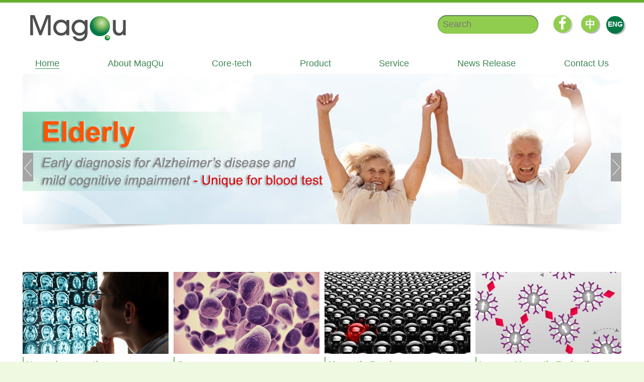

--- FILE ---
content_type: text/html; charset=utf-8
request_url: https://www.magqu.com/main?qt-product=1&qt-index_news_tab=2
body_size: 10253
content:
<!DOCTYPE html>
<!--[if IEMobile 7]><html class="iem7"  lang="en" dir="ltr"><![endif]-->
<!--[if lte IE 6]><html class="lt-ie9 lt-ie8 lt-ie7"  lang="en" dir="ltr"><![endif]-->
<!--[if (IE 7)&(!IEMobile)]><html class="lt-ie9 lt-ie8"  lang="en" dir="ltr"><![endif]-->
<!--[if IE 8]><html class="lt-ie9"  lang="en" dir="ltr"><![endif]-->
<!--[if (gte IE 9)|(gt IEMobile 7)]><!--><html  lang="en" dir="ltr" prefix="content: http://purl.org/rss/1.0/modules/content/ dc: http://purl.org/dc/terms/ foaf: http://xmlns.com/foaf/0.1/ og: http://ogp.me/ns# rdfs: http://www.w3.org/2000/01/rdf-schema# sioc: http://rdfs.org/sioc/ns# sioct: http://rdfs.org/sioc/types# skos: http://www.w3.org/2004/02/skos/core# xsd: http://www.w3.org/2001/XMLSchema#"><!--<![endif]-->

<head>
  <meta charset="utf-8" />
<meta name="Generator" content="Drupal 7 (http://drupal.org)" />
<link rel="shortcut icon" href="https://www.magqu.com/sites/default/files/favicon.ico" type="image/vnd.microsoft.icon" />
  <title>MagQu</title>

      <meta name="MobileOptimized" content="width">
    <meta name="HandheldFriendly" content="true">
    <meta name="viewport" content="width=device-width">
    <meta http-equiv="cleartype" content="on">

  <style>
@import url("https://www.magqu.com/modules/system/system.base.css?t6xhda");
</style>
<style>
@import url("https://www.magqu.com/modules/comment/comment.css?t6xhda");
@import url("https://www.magqu.com/sites/all/modules/date/date_api/date.css?t6xhda");
@import url("https://www.magqu.com/modules/field/theme/field.css?t6xhda");
@import url("https://www.magqu.com/modules/node/node.css?t6xhda");
@import url("https://www.magqu.com/sites/all/modules/picture/picture_wysiwyg.css?t6xhda");
@import url("https://www.magqu.com/modules/search/search.css?t6xhda");
@import url("https://www.magqu.com/modules/user/user.css?t6xhda");
@import url("https://www.magqu.com/sites/all/modules/extlink/extlink.css?t6xhda");
@import url("https://www.magqu.com/sites/all/modules/views/css/views.css?t6xhda");
@import url("https://www.magqu.com/sites/all/modules/ckeditor/css/ckeditor.css?t6xhda");
</style>
<style>
@import url("https://www.magqu.com/sites/all/modules/ctools/css/ctools.css?t6xhda");
@import url("https://www.magqu.com/sites/all/modules/panels/css/panels.css?t6xhda");
@import url("https://www.magqu.com/sites/all/modules/panels/plugins/layouts/flexible/flexible.css?t6xhda");
@import url("https://www.magqu.com/sites/all/modules/quicktabs/css/quicktabs.css?t6xhda");
@import url("https://www.magqu.com/sites/default/files/ctools/css/64d7d0a3c55866afec0187d45d6e1cfe.css?t6xhda");
@import url("https://www.magqu.com/modules/locale/locale.css?t6xhda");
@import url("https://www.magqu.com/sites/all/modules/flexslider/assets/css/flexslider_img.css?t6xhda");
@import url("https://www.magqu.com/sites/all/libraries/flexslider/flexslider.css?t6xhda");
@import url("https://www.magqu.com/sites/all/modules/responsive_menus/styles/responsive_menus_simple/css/responsive_menus_simple.css?t6xhda");
@import url("https://www.magqu.com/sites/all/libraries/fontawesome/css/font-awesome.css?t6xhda");
@import url("https://www.magqu.com/sites/all/modules/lang_dropdown/lang_dropdown.css?t6xhda");
</style>
<style>
@import url("https://www.magqu.com/sites/all/themes/magou/css/styles.css?t6xhda");
</style>
  <script src="https://www.magqu.com/misc/jquery.js?v=1.4.4"></script>
<script src="https://www.magqu.com/misc/jquery-extend-3.4.0.js?v=1.4.4"></script>
<script src="https://www.magqu.com/misc/jquery-html-prefilter-3.5.0-backport.js?v=1.4.4"></script>
<script src="https://www.magqu.com/misc/jquery.once.js?v=1.2"></script>
<script src="https://www.magqu.com/misc/drupal.js?t6xhda"></script>
<script src="https://www.magqu.com/misc/jquery.cookie.js?v=1.0"></script>
<script src="https://www.magqu.com/misc/jquery.form.js?v=2.52"></script>
<script src="https://www.magqu.com/misc/ajax.js?v=7.82"></script>
<script src="https://www.magqu.com/sites/all/modules/extlink/extlink.js?t6xhda"></script>
<script src="https://www.magqu.com/misc/progress.js?t6xhda"></script>
<script>document.createElement( "picture" );</script>
<script src="https://www.magqu.com/sites/all/modules/views/js/base.js?t6xhda"></script>
<script src="https://www.magqu.com/sites/all/modules/quicktabs/js/quicktabs.js?t6xhda"></script>
<script src="https://www.magqu.com/sites/all/libraries/placeholder/jquery.placeholder.js?t6xhda"></script>
<script src="https://www.magqu.com/sites/all/modules/views/js/ajax_view.js?t6xhda"></script>
<script src="https://www.magqu.com/sites/all/modules/placeholder/placeholder.js?t6xhda"></script>
<script src="https://www.magqu.com/sites/all/libraries/flexslider/jquery.flexslider-min.js?t6xhda"></script>
<script src="https://www.magqu.com/sites/all/modules/responsive_menus/styles/responsive_menus_simple/js/responsive_menus_simple.js?t6xhda"></script>
<script src="https://www.magqu.com/sites/all/modules/google_analytics/googleanalytics.js?t6xhda"></script>
<script>(function(i,s,o,g,r,a,m){i["GoogleAnalyticsObject"]=r;i[r]=i[r]||function(){(i[r].q=i[r].q||[]).push(arguments)},i[r].l=1*new Date();a=s.createElement(o),m=s.getElementsByTagName(o)[0];a.async=1;a.src=g;m.parentNode.insertBefore(a,m)})(window,document,"script","//www.google-analytics.com/analytics.js","ga");ga("create", "UA-72089863-1", {"cookieDomain":"auto"});ga("set", "anonymizeIp", true);ga("send", "pageview");</script>
<script src="https://www.magqu.com/sites/all/modules/lang_dropdown/lang_dropdown.js?t6xhda"></script>
<script src="https://www.magqu.com/sites/all/themes/magou/js/script.js?t6xhda"></script>
<script>jQuery.extend(Drupal.settings, {"basePath":"\/","pathPrefix":"","ajaxPageState":{"theme":"magou","theme_token":"M-zWqBrJBwDXcPv94lrApqAo1tqm8AS4zWbsvYUWeI4","js":{"sites\/all\/modules\/picture\/picturefill2\/picturefill.min.js":1,"sites\/all\/modules\/picture\/picture.min.js":1,"sites\/all\/modules\/flexslider\/assets\/js\/flexslider.load.js":1,"misc\/jquery.js":1,"misc\/jquery-extend-3.4.0.js":1,"misc\/jquery-html-prefilter-3.5.0-backport.js":1,"misc\/jquery.once.js":1,"misc\/drupal.js":1,"misc\/jquery.cookie.js":1,"misc\/jquery.form.js":1,"misc\/ajax.js":1,"sites\/all\/modules\/extlink\/extlink.js":1,"misc\/progress.js":1,"0":1,"sites\/all\/modules\/views\/js\/base.js":1,"sites\/all\/modules\/quicktabs\/js\/quicktabs.js":1,"sites\/all\/libraries\/placeholder\/jquery.placeholder.js":1,"sites\/all\/modules\/views\/js\/ajax_view.js":1,"sites\/all\/modules\/placeholder\/placeholder.js":1,"sites\/all\/libraries\/flexslider\/jquery.flexslider-min.js":1,"sites\/all\/modules\/responsive_menus\/styles\/responsive_menus_simple\/js\/responsive_menus_simple.js":1,"sites\/all\/modules\/google_analytics\/googleanalytics.js":1,"1":1,"sites\/all\/modules\/lang_dropdown\/lang_dropdown.js":1,"sites\/all\/themes\/magou\/js\/script.js":1},"css":{"modules\/system\/system.base.css":1,"modules\/system\/system.menus.css":1,"modules\/system\/system.messages.css":1,"modules\/system\/system.theme.css":1,"modules\/comment\/comment.css":1,"sites\/all\/modules\/date\/date_api\/date.css":1,"modules\/field\/theme\/field.css":1,"modules\/node\/node.css":1,"sites\/all\/modules\/picture\/picture_wysiwyg.css":1,"modules\/search\/search.css":1,"modules\/user\/user.css":1,"sites\/all\/modules\/extlink\/extlink.css":1,"sites\/all\/modules\/views\/css\/views.css":1,"sites\/all\/modules\/ckeditor\/css\/ckeditor.css":1,"sites\/all\/modules\/ctools\/css\/ctools.css":1,"sites\/all\/modules\/panels\/css\/panels.css":1,"sites\/all\/modules\/panels\/plugins\/layouts\/flexible\/flexible.css":1,"sites\/all\/modules\/quicktabs\/css\/quicktabs.css":1,"public:\/\/ctools\/css\/64d7d0a3c55866afec0187d45d6e1cfe.css":1,"modules\/locale\/locale.css":1,"sites\/all\/modules\/flexslider\/assets\/css\/flexslider_img.css":1,"sites\/all\/libraries\/flexslider\/flexslider.css":1,"sites\/all\/modules\/responsive_menus\/styles\/responsive_menus_simple\/css\/responsive_menus_simple.css":1,"sites\/all\/libraries\/fontawesome\/css\/font-awesome.css":1,"sites\/all\/modules\/lang_dropdown\/lang_dropdown.css":1,"sites\/all\/themes\/magou\/system.menus.css":1,"sites\/all\/themes\/magou\/system.messages.css":1,"sites\/all\/themes\/magou\/system.theme.css":1,"sites\/all\/themes\/magou\/css\/styles.css":1}},"better_exposed_filters":{"views":{"index_news":{"displays":{"block":{"filters":[]},"block_1":{"filters":[]},"block_2":{"filters":[]},"block_3":{"filters":[]}}},"index_product_":{"displays":{"block":{"filters":[]},"block_1":{"filters":[]},"block_2":{"filters":[]},"block_3":{"filters":[]}}},"index_slideshow":{"displays":{"block":{"filters":[]}}},"index_link_block":{"displays":{"block":{"filters":[]}}}}},"quicktabs":{"qt_index_news_tab":{"name":"index_news_tab","tabs":[{"vid":"index_news","display":"block","args":"","view_path":"main","view_dom_id":1,"ajax_args":"","actual_args":[]},{"vid":"index_news","display":"block_1","args":"","view_path":"main","view_dom_id":2,"ajax_args":"","actual_args":[]},{"vid":"index_news","display":"block_2","args":"","view_path":"main","view_dom_id":3,"ajax_args":"","actual_args":[]},{"vid":"index_news","display":"block_3","args":"","view_path":"main","view_dom_id":4,"ajax_args":"","actual_args":[]}],"ajaxPageState":{"theme":"magou","theme_token":"M-zWqBrJBwDXcPv94lrApqAo1tqm8AS4zWbsvYUWeI4"}},"qt_product":{"name":"product","tabs":[{"vid":"index_product_","display":"block","args":"","view_path":"main","view_dom_id":5,"ajax_args":"","actual_args":[]},{"vid":"index_product_","display":"block_1","args":"","view_path":"main","view_dom_id":6,"ajax_args":"","actual_args":[]},{"vid":"index_product_","display":"block_2","args":"","view_path":"main","view_dom_id":7,"ajax_args":"","actual_args":[]},{"vid":"index_product_","display":"block_3","args":"","view_path":"main","view_dom_id":8,"ajax_args":"","actual_args":[]}],"quicktabs":{"qt_index_news_tab":{"name":"index_news_tab","tabs":[{"vid":"index_news","display":"block","args":"","view_path":"main","view_dom_id":1,"ajax_args":"","actual_args":[]},{"vid":"index_news","display":"block_1","args":"","view_path":"main","view_dom_id":2,"ajax_args":"","actual_args":[]},{"vid":"index_news","display":"block_2","args":"","view_path":"main","view_dom_id":3,"ajax_args":"","actual_args":[]},{"vid":"index_news","display":"block_3","args":"","view_path":"main","view_dom_id":4,"ajax_args":"","actual_args":[]}],"ajaxPageState":{"theme":"magou","theme_token":"M-zWqBrJBwDXcPv94lrApqAo1tqm8AS4zWbsvYUWeI4"}}}}},"urlIsAjaxTrusted":{"\/search-result":true,"\/main?qt-product=1\u0026qt-index_news_tab=2":true},"flexslider":{"optionsets":{"default":{"namespace":"flex-","selector":".slides \u003E li","easing":"swing","direction":"horizontal","reverse":false,"smoothHeight":false,"startAt":0,"animationSpeed":600,"initDelay":0,"useCSS":true,"touch":true,"video":false,"keyboard":true,"multipleKeyboard":false,"mousewheel":0,"controlsContainer":".flex-control-nav-container","sync":"","asNavFor":"","itemWidth":0,"itemMargin":0,"minItems":0,"maxItems":0,"move":0,"animation":"fade","slideshow":true,"slideshowSpeed":"7000","directionNav":true,"controlNav":true,"prevText":"","nextText":"","pausePlay":false,"pauseText":"Pause","playText":"Play","randomize":false,"thumbCaptions":false,"thumbCaptionsBoth":false,"animationLoop":true,"pauseOnAction":true,"pauseOnHover":false,"manualControls":""}},"instances":{"flexslider-1":"default"}},"responsive_menus":[{"toggler_text":"\u2630","selectors":["#block-system-main-menu"],"media_size":"960","media_unit":"px","absolute":"1","remove_attributes":"1","responsive_menus_style":"responsive_menus_simple"}],"extlink":{"extTarget":"_blank","extClass":0,"extLabel":"(link is external)","extImgClass":0,"extSubdomains":1,"extExclude":"","extInclude":"","extCssExclude":"","extCssExplicit":"","extAlert":0,"extAlertText":"This link will take you to an external web site.","mailtoClass":0,"mailtoLabel":"(link sends e-mail)"},"googleanalytics":{"trackOutbound":1,"trackMailto":1,"trackDownload":1,"trackDownloadExtensions":"7z|aac|arc|arj|asf|asx|avi|bin|csv|doc(x|m)?|dot(x|m)?|exe|flv|gif|gz|gzip|hqx|jar|jpe?g|js|mp(2|3|4|e?g)|mov(ie)?|msi|msp|pdf|phps|png|ppt(x|m)?|pot(x|m)?|pps(x|m)?|ppam|sld(x|m)?|thmx|qtm?|ra(m|r)?|sea|sit|tar|tgz|torrent|txt|wav|wma|wmv|wpd|xls(x|m|b)?|xlt(x|m)|xlam|xml|z|zip"}});</script>
      <!--[if lt IE 9]>
    <script src="/sites/all/themes/zen/js/html5-respond.js"></script>
    <![endif]-->
  </head>
<body class="html front not-logged-in no-sidebars page-main i18n-en page-panels" >
      

<header class="header" id="header" role="banner">
  <div class="header wrapper">
          <a href="/" title="Home" rel="home" class="header__logo" id="logo"><img src="https://www.magqu.com/sites/default/files/logo.png" alt="Home" class="header__logo-image" /></a>
    
    
      
      <div class="header__region region region-header">
    <div id="block-locale-language" class="block block-locale first odd" role="complementary">

      
  <ul class="language-switcher-locale-url"><li class="zh-hant first"><a href="/zh-hant" class="language-link" xml:lang="zh-hant">中</a></li>
<li class="en last active"><a href="/" class="language-link active" xml:lang="en">ENG</a></li>
</ul>
</div>
<div id="block-lang-dropdown-language" class="block block-lang-dropdown even">

      
  <form class="lang_dropdown_form language" id="lang_dropdown_form_language" action="/main?qt-product=1&amp;qt-index_news_tab=2" method="post" accept-charset="UTF-8"><div><div class="form-item form-type-select form-item-lang-dropdown-select">
 <select style="width:100px" class="lang-dropdown-select-element form-select" id="lang-dropdown-select-language" name="lang_dropdown_select"><option value="zh-hant">中</option><option value="en" selected="selected">ENG</option></select>
</div>
<input type="hidden" name="zh-hant" value="/zh-hant?qt-product=1&amp;qt-index_news_tab=2" />
<input type="hidden" name="en" value="/?qt-product=1&amp;qt-index_news_tab=2" />
<noscript><div>
<input type="submit" id="edit-submit" name="op" value="Go" class="form-submit" />
</div></noscript><input type="hidden" name="form_build_id" value="form-5J9kQw2uPGXFF2P2EeSWABmvozdbramdahRYBE1fjtQ" />
<input type="hidden" name="form_id" value="lang_dropdown_form" />
</div></form>
</div>
<div id="block-block-3" class="block block-block odd">

      
  <a href="https://www.facebook.com/magquIMR" class="fa fa-facebook"></a>
</div>
<div id="block-views-exp-search-result-page" class="block block-views even">

      
  <form action="/search-result" method="get" id="views-exposed-form-search-result-page" accept-charset="UTF-8"><div><div class="views-exposed-form">
  <div class="views-exposed-widgets clearfix">
          <div id="edit-search-api-views-fulltext-wrapper" class="views-exposed-widget views-widget-filter-search_api_views_fulltext">
                        <div class="views-widget">
          <div class="form-item form-type-textfield form-item-search-api-views-fulltext">
 <input placeholder="Search" type="text" id="edit-search-api-views-fulltext" name="search_api_views_fulltext" value="" size="30" maxlength="128" class="form-text" />
</div>
        </div>
              </div>
                    <div class="views-exposed-widget views-submit-button">
      <input type="submit" id="edit-submit-search-result" value="search" class="form-submit" />    </div>
      </div>
</div>
</div></form>
</div>
<div id="block-block-6" class="block block-block odd">

      
  <div id ="mobile-search">1</div>
</div>
<div id="block-menu-block-1" class="block block-menu-block even" role="navigation">

      
  <div class="menu-block-wrapper menu-block-1 menu-name-main-menu parent-mlid-0 menu-level-1">
  <ul class="menu"><li class="menu__item is-active is-leaf first leaf active menu-mlid-218"><a href="/" class="menu__link active">Home</a></li>
<li class="menu__item is-parent is-leaf leaf has-children menu-mlid-756"><a href="/about_us/profile" class="menu__link">About MagQu</a></li>
<li class="menu__item is-parent is-leaf leaf has-children menu-mlid-1031"><a href="/node/15" class="menu__link">Core-tech</a></li>
<li class="menu__item is-parent is-leaf leaf has-children menu-mlid-505"><a href="/product" class="menu__link">Product</a></li>
<li class="menu__item is-parent is-leaf leaf has-children menu-mlid-1035"><a href="/node/19" class="menu__link">Service</a></li>
<li class="menu__item is-parent is-leaf leaf has-children menu-mlid-507"><a href="/news_release" class="menu__link">News Release</a></li>
<li class="menu__item is-leaf last leaf menu-mlid-508"><a href="/contact%20us" class="menu__link">Contact Us</a></li>
</ul></div>

</div>
<div id="block-system-main-menu" class="block block-system block-menu odd" role="navigation">

      
  <ul class="menu"><li class="menu__item is-leaf first leaf"><a href="/" class="menu__link active">Home</a></li>
<li class="menu__item is-expanded expanded"><a href="/about_us/profile" class="menu__link">About MagQu</a><ul class="menu"><li class="menu__item is-leaf first leaf"><a href="/about_us/milestone" class="menu__link">milestone</a></li>
<li class="menu__item is-leaf leaf"><a href="/about_us/awards" class="menu__link">awards</a></li>
<li class="menu__item is-leaf leaf"><a href="/about_us/careers" class="menu__link">careers</a></li>
<li class="menu__item is-leaf leaf"><a href="/about_us/patent" class="menu__link">patent</a></li>
<li class="menu__item is-leaf last leaf"><a href="/about_us/certification" class="menu__link">certification</a></li>
</ul></li>
<li class="menu__item is-expanded expanded"><a href="/node/15" class="menu__link">Core-tech</a><ul class="menu"><li class="menu__item is-leaf first leaf"><a href="/node/16" class="menu__link">AC magnetic signal</a></li>
<li class="menu__item is-leaf leaf"><a href="/node/17" class="menu__link">Superconductiong magnetic signal</a></li>
<li class="menu__item is-leaf last leaf"><a href="/node/18" class="menu__link">Magnetic beads</a></li>
</ul></li>
<li class="menu__item is-expanded expanded"><a href="/product" class="menu__link">Product</a><ul class="menu"><li class="menu__item is-leaf first leaf"><a href="/product/Analyzer?shs_term_node_tid_depth=21" class="menu__link">Analyzer</a></li>
<li class="menu__item is-leaf leaf"><a href="/product/IMR%20Reagent?shs_term_node_tid_depth=39" class="menu__link">IMR Reagent</a></li>
<li class="menu__item is-leaf last leaf"><a href="/product/Beeds%20and%20separator?shs_term_node_tid_depth=47" class="menu__link">Beads and Separator</a></li>
</ul></li>
<li class="menu__item is-expanded expanded"><a href="/node/19" class="menu__link">Service</a><ul class="menu"><li class="menu__item is-leaf first leaf"><a href="/node/20" class="menu__link">IMR Assay Kit ODM/OEM</a></li>
<li class="menu__item is-leaf leaf"><a href="/node/21" class="menu__link">Beads OEM/ODM</a></li>
<li class="menu__item is-leaf leaf"><a href="/node/24" class="menu__link">Anti body OEM</a></li>
<li class="menu__item is-leaf leaf"><a href="/node/22" class="menu__link">Magnetic Concentration quantification service</a></li>
<li class="menu__item is-leaf last leaf"><a href="/node/23" class="menu__link">Instrument customization</a></li>
</ul></li>
<li class="menu__item is-expanded expanded"><a href="/news_release" class="menu__link">News Release</a><ul class="menu"><li class="menu__item is-leaf first leaf"><a href="/taxonomy/term/1" class="menu__link">Publications</a></li>
<li class="menu__item is-leaf leaf"><a href="/taxonomy/term/2" class="menu__link">Update</a></li>
<li class="menu__item is-leaf last leaf"><a href="/taxonomy/term/3" class="menu__link">Events</a></li>
</ul></li>
<li class="menu__item is-leaf last leaf"><a href="/contact%20us" class="menu__link">Contact Us</a></li>
</ul>
</div>
<div id="block-block-4" class="block block-block even">

      
  <div id ="mobile-search">1</div>
</div>
<div id="block-block-5" class="block block-block last odd">

      
  <div id="mobile_facebook"><a href="https://www.facebook.com/magquIMR"></a></div>
</div>
  </div>
  </div>
  </header>
  <div class="highlighted wrapper">
      <div class="region region-highlighted">
    <div id="block-multiblock-4" class="block block-multiblock first odd">

      
  <form action="/search-result" method="get" id="views-exposed-form-search-result-page" accept-charset="UTF-8"><div><div class="views-exposed-form">
  <div class="views-exposed-widgets clearfix">
          <div id="edit-search-api-views-fulltext-wrapper" class="views-exposed-widget views-widget-filter-search_api_views_fulltext">
                        <div class="views-widget">
          <div class="form-item form-type-textfield form-item-search-api-views-fulltext">
 <input placeholder="Search" type="text" id="edit-search-api-views-fulltext" name="search_api_views_fulltext" value="" size="30" maxlength="128" class="form-text" />
</div>
        </div>
              </div>
                    <div class="views-exposed-widget views-submit-button">
      <input type="submit" id="edit-submit-search-result" value="search" class="form-submit" />    </div>
      </div>
</div>
</div></form>
</div>
<div id="block-views-index-slideshow-block" class="block block-views even">

      
  <div class="view view-index-slideshow view-id-index_slideshow view-display-id-block view-dom-id-9dc3cd64a00dff3b35ddfd123d67e015">
        
  
  
      <div class="view-content">
      <div  id="flexslider-1" class="flexslider">
  <ul class="slides"><li>  
  <div class="views-field views-field-field-slideshow-image">        <div class="field-content"><a href="/node/"><img typeof="foaf:Image" src="https://www.magqu.com/sites/default/files/Slideshow/slide1.jpg" width="1187" height="298" alt="" /></a></div>  </div></li>
<li>  
  <div class="views-field views-field-field-slideshow-image">        <div class="field-content"><a href="/node/"><img typeof="foaf:Image" src="https://www.magqu.com/sites/default/files/Slideshow/slide2_0702_0.jpg" width="1187" height="298" alt="" /></a></div>  </div></li>
<li>  
  <div class="views-field views-field-field-slideshow-image">        <div class="field-content"><a href="/node/"><img typeof="foaf:Image" src="https://www.magqu.com/sites/default/files/Slideshow/slide1_3.jpg" width="1187" height="298" alt="" /></a></div>  </div></li>
<li>  
  <div class="views-field views-field-field-slideshow-image">        <div class="field-content"><a href="/node/"><img typeof="foaf:Image" src="https://www.magqu.com/sites/default/files/Slideshow/imgo.jpeg" width="800" height="201" alt="" /></a></div>  </div></li>
<li>  
  <div class="views-field views-field-field-slideshow-image">        <div class="field-content"><a href="/node/"><img typeof="foaf:Image" src="https://www.magqu.com/sites/default/files/Slideshow/%E5%9C%96%E7%89%871.png" width="1189" height="364" alt="" /></a></div>  </div></li>
</ul></div>
    </div>
  
  
  
  
  
  
</div>
</div>
<div id="block-views-index-link-block-block" class="block block-views last odd">

      
  <div class="view view-index-link-block view-id-index_link_block view-display-id-block view-dom-id-a9daf46ef2928e160de8b0891f92ab76">
        
  
  
      <div class="view-content">
      <div class="list">    <ul class="list__item">          <li class="views-row views-row-1 views-row-odd views-row-first">  
  <div class="views-field views-field-field-link-images">        <div class="field-content"><a href="https://www.magqu.com/content/amyloid-%CE%B2-1-42-imr-reagent?shs_term_node_tid_depth=40"><img typeof="foaf:Image" src="https://www.magqu.com/sites/default/files/styles/index_link-block_image_style/public/Index-Link-block-Image/Neurodegeneration.jpg?itok=cjUh51_i" width="290" height="163" alt="" /></a></div>  </div>  
  <div class="views-field views-field-field-link">        <h2 class="field-content title"><a href="https://www.magqu.com/content/amyloid-%CE%B2-1-42-imr-reagent?shs_term_node_tid_depth=40">Neurodegeneration</a></h2>  </div>  
  <div class="views-field views-field-field-summery">        <div class="field-content">Diagnosis for Alzheimer's disease and other neurological disorders</div>  </div>  
  <div class="views-field views-field-field-sub-sumery">        <div class="field-content">-Detection of tTau/pTau, Aβ-40/Aβ-42</div>  </div></li>
          <li class="views-row views-row-2 views-row-even">  
  <div class="views-field views-field-field-link-images">        <div class="field-content"><a href="https://www.magqu.com/content/carcinoembryonic-antigen-cea-imr-reagent?shs_term_node_tid_depth=41"><img typeof="foaf:Image" src="https://www.magqu.com/sites/default/files/styles/index_link-block_image_style/public/Index-Link-block-Image/cancer.jpg?itok=n28NkCT2" width="290" height="163" alt="" /></a></div>  </div>  
  <div class="views-field views-field-field-link">        <h2 class="field-content title"><a href="https://www.magqu.com/content/carcinoembryonic-antigen-cea-imr-reagent?shs_term_node_tid_depth=41">Cancer</a></h2>  </div>  
  <div class="views-field views-field-field-summery">        <div class="field-content">Diagnosis for liver and colorectal cancer </div>  </div>  
  <div class="views-field views-field-field-sub-sumery">        <div class="field-content">-AFP and CEA assay</div>  </div></li>
          <li class="views-row views-row-3 views-row-odd">  
  <div class="views-field views-field-field-link-images">        <div class="field-content"><a href="https://www.magqu.com/node/18"><img typeof="foaf:Image" src="https://www.magqu.com/sites/default/files/styles/index_link-block_image_style/public/Index-Link-block-Image/11426179_m_1.jpg?itok=JgdfdX_V" width="290" height="163" alt="" /></a></div>  </div>  
  <div class="views-field views-field-field-link">        <h2 class="field-content title"><a href="https://www.magqu.com/node/18">Magnetic Beads</a></h2>  </div>  
  <div class="views-field views-field-field-summery">        <div class="field-content">Customized solutions for your lab</div>  </div>  
  <div class="views-field views-field-field-sub-sumery">        <div class="field-content">-For quick and high-quality purification</div>  </div></li>
          <li class="views-row views-row-4 views-row-even views-row-last">  
  <div class="views-field views-field-field-link-images">        <div class="field-content"><a href="https://www.magqu.com/node/15"><img typeof="foaf:Image" src="https://www.magqu.com/sites/default/files/styles/index_link-block_image_style/public/Index-Link-block-Image/index4_0.jpg?itok=vqYLe9ro" width="290" height="163" alt="" /></a></div>  </div>  
  <div class="views-field views-field-field-link">        <h2 class="field-content title"><a href="https://www.magqu.com/node/15">ImmunoMagnetic Reduction</a></h2>  </div>  
  <div class="views-field views-field-field-summery">        <div class="field-content">IMR for bio-applications </div>  </div>  
  <div class="views-field views-field-field-sub-sumery">        <div class="field-content">-Highly sensitive IVD at picoscale</div>  </div></li>
      </ul></div>    </div>
  
  
  
  
  
  
</div>
</div>
  </div>
                   </div>

<div id="page">
  <div id="main">
    <div id="content" class="column" role="main">
          <a id="main-content"></a>
                                                


<div class="panel-flexible panels-flexible-1 clearfix" >
<div class="panel-flexible-inside panels-flexible-1-inside">
<div class="panels-flexible-region panels-flexible-region-1-center panels-flexible-region-first panels-flexible-region-last">
  <div class="inside panels-flexible-region-inside panels-flexible-region-1-center-inside panels-flexible-region-inside-first panels-flexible-region-inside-last">
<div class="panel-pane pane-block pane-quicktabs-index-news-tab"  id="index_latest_news">
  
        <h2 class="pane-title">Latest News</h2>
    
  
  <div  id="quicktabs-index_news_tab" class="quicktabs-wrapper quicktabs-style-nostyle"><div class="item-list"><ul class="quicktabs-tabs quicktabs-style-nostyle"><li class="first"><a href="/main?qt-product=1&amp;qt-index_news_tab=0#qt-index_news_tab" id="quicktabs-tab-index_news_tab-0" class="active">All</a></li>
<li><a href="/main?qt-product=1&amp;qt-index_news_tab=1#qt-index_news_tab" id="quicktabs-tab-index_news_tab-1" class="active">Publications</a></li>
<li class="active"><a href="/main?qt-product=1&amp;qt-index_news_tab=2#qt-index_news_tab" id="quicktabs-tab-index_news_tab-2" class="active">News</a></li>
<li class="last"><a href="/main?qt-product=1&amp;qt-index_news_tab=3#qt-index_news_tab" id="quicktabs-tab-index_news_tab-3" class="active">Events</a></li>
</ul></div><div id="quicktabs-container-index_news_tab" class="quicktabs_main quicktabs-style-nostyle"><div  id="quicktabs-tabpage-index_news_tab-0" class="quicktabs-tabpage quicktabs-hide"><div class="view view-index-news view-id-index_news view-display-id-block view-dom-id-bccd97c59ee8f425be796f7385334b90">
        
  
  
      <div class="view-content">
        <div class="views-row views-row-1 views-row-odd views-row-first">
      
  <div class="views-field views-field-field-images">        <div class="field-content"><a href="/content/cerebral-white-matter-damage-patients-end-stage-kidney-disease-associates-cognitive"><picture >
<!--[if IE 9]><video style="display: none;"><![endif]-->
<source srcset="https://www.magqu.com/sites/default/files/styles/index_news_mobile_stylecustom_user_mobile_1x/public/News%20release/Cerebral%20white%20matter%20damage%20in%20patients%20with%20end-stage%20kidney%20disease%20associates%20with%20cognitive%20impairment.jpg?itok=vG3qWl45 1x" media="(max-width:479px)" />
<source srcset="https://www.magqu.com/sites/default/files/styles/index_news_pad_stylecustom_user_pad_1x/public/News%20release/Cerebral%20white%20matter%20damage%20in%20patients%20with%20end-stage%20kidney%20disease%20associates%20with%20cognitive%20impairment.jpg?itok=PH_6oIS7 1x" media="(min-width:480px) and (max-width:948px)" />
<source srcset="https://www.magqu.com/sites/default/files/styles/index_news_laptop_stylecustom_user_laptop_1x/public/News%20release/Cerebral%20white%20matter%20damage%20in%20patients%20with%20end-stage%20kidney%20disease%20associates%20with%20cognitive%20impairment.jpg?itok=mE5MmIAO 1x" media="(min-width:949px)" />
<!--[if IE 9]></video><![endif]-->
<!--[if lt IE 9]>
<img typeof="foaf:Image" src="https://www.magqu.com/sites/default/files/styles/index_news_laptop_stylecustom_user_laptop_1x/public/News%20release/Cerebral%20white%20matter%20damage%20in%20patients%20with%20end-stage%20kidney%20disease%20associates%20with%20cognitive%20impairment.jpg?itok=mE5MmIAO" alt="" title="" />
<![endif]-->
<!--[if !lt IE 9]><!-->
<img  srcset="https://www.magqu.com/sites/default/files/styles/index_news_laptop_stylecustom_user_laptop_1x/public/News%20release/Cerebral%20white%20matter%20damage%20in%20patients%20with%20end-stage%20kidney%20disease%20associates%20with%20cognitive%20impairment.jpg?itok=mE5MmIAO 190w" alt="" title="" />
<!-- <![endif]-->
</picture></a></div>  </div>  
  <div class="views-field views-field-title">        <h2 class="field-content title"><a href="/content/cerebral-white-matter-damage-patients-end-stage-kidney-disease-associates-cognitive">Cerebral white matter damage in pat</a></h2>  </div>  
  <div class="views-field views-field-body">        <div class="field-content"><p>Yi-Chou Hou, Chih-Chien Tsai, Ruei-Ming Chen, Yi-Chien Liu, Kuo-Cheng Lu, Yao-Liang Chen, Ting-We</div>  </div>  </div>
  <div class="views-row views-row-2 views-row-even">
      
  <div class="views-field views-field-field-images">        <div class="field-content"><a href="/content/parkinsonism-cerebral-autosomal-dominant-arteriopathy-subcortical-infarcts-and"><picture >
<!--[if IE 9]><video style="display: none;"><![endif]-->
<source srcset="https://www.magqu.com/sites/default/files/styles/index_news_mobile_stylecustom_user_mobile_1x/public/News%20release/Parkinsonism%20in%20Cerebral%20Autosomal%20Dominant%20Arteriopathy%20With%20Subcortical%20Infarcts%20and%20Leukoencephalopathy%20Clinical%20Features%20and%20Biomarkers.jpg?itok=_BOz4ByP 1x" media="(max-width:479px)" />
<source srcset="https://www.magqu.com/sites/default/files/styles/index_news_pad_stylecustom_user_pad_1x/public/News%20release/Parkinsonism%20in%20Cerebral%20Autosomal%20Dominant%20Arteriopathy%20With%20Subcortical%20Infarcts%20and%20Leukoencephalopathy%20Clinical%20Features%20and%20Biomarkers.jpg?itok=SUQBaFXy 1x" media="(min-width:480px) and (max-width:948px)" />
<source srcset="https://www.magqu.com/sites/default/files/styles/index_news_laptop_stylecustom_user_laptop_1x/public/News%20release/Parkinsonism%20in%20Cerebral%20Autosomal%20Dominant%20Arteriopathy%20With%20Subcortical%20Infarcts%20and%20Leukoencephalopathy%20Clinical%20Features%20and%20Biomarkers.jpg?itok=cT2hz2SI 1x" media="(min-width:949px)" />
<!--[if IE 9]></video><![endif]-->
<!--[if lt IE 9]>
<img typeof="foaf:Image" src="https://www.magqu.com/sites/default/files/styles/index_news_laptop_stylecustom_user_laptop_1x/public/News%20release/Parkinsonism%20in%20Cerebral%20Autosomal%20Dominant%20Arteriopathy%20With%20Subcortical%20Infarcts%20and%20Leukoencephalopathy%20Clinical%20Features%20and%20Biomarkers.jpg?itok=cT2hz2SI" alt="" title="" />
<![endif]-->
<!--[if !lt IE 9]><!-->
<img  srcset="https://www.magqu.com/sites/default/files/styles/index_news_laptop_stylecustom_user_laptop_1x/public/News%20release/Parkinsonism%20in%20Cerebral%20Autosomal%20Dominant%20Arteriopathy%20With%20Subcortical%20Infarcts%20and%20Leukoencephalopathy%20Clinical%20Features%20and%20Biomarkers.jpg?itok=cT2hz2SI 190w" alt="" title="" />
<!-- <![endif]-->
</picture></a></div>  </div>  
  <div class="views-field views-field-title">        <h2 class="field-content title"><a href="/content/parkinsonism-cerebral-autosomal-dominant-arteriopathy-subcortical-infarcts-and">Parkinsonism in Cerebral Autosomal</a></h2>  </div>  
  <div class="views-field views-field-body">        <div class="field-content"><p>Chih-Hao Chen, Te-Wei Wang, Yu-Wen Cheng, Yung-Tsai Chu, Mei-Fang Cheng, Ya-Fang Chen, Chin-Hsien</div>  </div>  </div>
  <div class="views-row views-row-3 views-row-odd views-row-last">
      
  <div class="views-field views-field-field-images">        <div class="field-content"><a href="/content/ultrasensitive-assays-detect-different-conformations-plasma-%CE%B2-amyloids"><picture >
<!--[if IE 9]><video style="display: none;"><![endif]-->
<source srcset="https://www.magqu.com/sites/default/files/styles/index_news_mobile_stylecustom_user_mobile_1x/public/News%20release/Ultrasensitive%20Assays%20Detect%20Different%20Conformations%20of%20Plasma%20%CE%B2Amyloids.jpg?itok=pmfSJEaR 1x" media="(max-width:479px)" />
<source srcset="https://www.magqu.com/sites/default/files/styles/index_news_pad_stylecustom_user_pad_1x/public/News%20release/Ultrasensitive%20Assays%20Detect%20Different%20Conformations%20of%20Plasma%20%CE%B2Amyloids.jpg?itok=BXnnRbqe 1x" media="(min-width:480px) and (max-width:948px)" />
<source srcset="https://www.magqu.com/sites/default/files/styles/index_news_laptop_stylecustom_user_laptop_1x/public/News%20release/Ultrasensitive%20Assays%20Detect%20Different%20Conformations%20of%20Plasma%20%CE%B2Amyloids.jpg?itok=3vgPVwzC 1x" media="(min-width:949px)" />
<!--[if IE 9]></video><![endif]-->
<!--[if lt IE 9]>
<img typeof="foaf:Image" src="https://www.magqu.com/sites/default/files/styles/index_news_laptop_stylecustom_user_laptop_1x/public/News%20release/Ultrasensitive%20Assays%20Detect%20Different%20Conformations%20of%20Plasma%20%CE%B2Amyloids.jpg?itok=3vgPVwzC" alt="" title="" />
<![endif]-->
<!--[if !lt IE 9]><!-->
<img  srcset="https://www.magqu.com/sites/default/files/styles/index_news_laptop_stylecustom_user_laptop_1x/public/News%20release/Ultrasensitive%20Assays%20Detect%20Different%20Conformations%20of%20Plasma%20%CE%B2Amyloids.jpg?itok=3vgPVwzC 190w" alt="" title="" />
<!-- <![endif]-->
</picture></a></div>  </div>  
  <div class="views-field views-field-title">        <h2 class="field-content title"><a href="/content/ultrasensitive-assays-detect-different-conformations-plasma-%CE%B2-amyloids">Ultrasensitive Assays Detect Differ</a></h2>  </div>  
  <div class="views-field views-field-body">        <div class="field-content"><p>Chia-Yu Li, Ling-Yun Fan, Chin-Hsien Lin, Chaur-Jong Hu and Ming-Jang Chiu</p></div>  </div>  </div>
    </div>
  
  
  
  
      <div class="view-footer">
      <a href="/news_release"><span>More Information</span></a>    </div>
  
  
</div></div><div  id="quicktabs-tabpage-index_news_tab-1" class="quicktabs-tabpage quicktabs-hide"><div class="view view-index-news view-id-index_news view-display-id-block_1 view-dom-id-afacaaa73cdfad50433d3780644f91bc">
        
  
  
      <div class="view-content">
        <div class="views-row views-row-1 views-row-odd views-row-first">
      
  <div class="views-field views-field-field-images">        <div class="field-content"><a href="/content/cerebral-white-matter-damage-patients-end-stage-kidney-disease-associates-cognitive"><picture >
<!--[if IE 9]><video style="display: none;"><![endif]-->
<source srcset="https://www.magqu.com/sites/default/files/styles/index_news_mobile_stylecustom_user_mobile_1x/public/News%20release/Cerebral%20white%20matter%20damage%20in%20patients%20with%20end-stage%20kidney%20disease%20associates%20with%20cognitive%20impairment.jpg?itok=vG3qWl45 1x" media="(max-width:479px)" />
<source srcset="https://www.magqu.com/sites/default/files/styles/index_news_pad_stylecustom_user_pad_1x/public/News%20release/Cerebral%20white%20matter%20damage%20in%20patients%20with%20end-stage%20kidney%20disease%20associates%20with%20cognitive%20impairment.jpg?itok=PH_6oIS7 1x" media="(min-width:480px) and (max-width:948px)" />
<source srcset="https://www.magqu.com/sites/default/files/styles/index_news_laptop_stylecustom_user_laptop_1x/public/News%20release/Cerebral%20white%20matter%20damage%20in%20patients%20with%20end-stage%20kidney%20disease%20associates%20with%20cognitive%20impairment.jpg?itok=mE5MmIAO 1x" media="(min-width:949px)" />
<!--[if IE 9]></video><![endif]-->
<!--[if lt IE 9]>
<img typeof="foaf:Image" src="https://www.magqu.com/sites/default/files/styles/index_news_laptop_stylecustom_user_laptop_1x/public/News%20release/Cerebral%20white%20matter%20damage%20in%20patients%20with%20end-stage%20kidney%20disease%20associates%20with%20cognitive%20impairment.jpg?itok=mE5MmIAO" alt="" title="" />
<![endif]-->
<!--[if !lt IE 9]><!-->
<img  srcset="https://www.magqu.com/sites/default/files/styles/index_news_laptop_stylecustom_user_laptop_1x/public/News%20release/Cerebral%20white%20matter%20damage%20in%20patients%20with%20end-stage%20kidney%20disease%20associates%20with%20cognitive%20impairment.jpg?itok=mE5MmIAO 190w" alt="" title="" />
<!-- <![endif]-->
</picture></a></div>  </div>  
  <div class="views-field views-field-title">        <h2 class="field-content title"><a href="/content/cerebral-white-matter-damage-patients-end-stage-kidney-disease-associates-cognitive">Cerebral white matter damage in pat</a></h2>  </div>  
  <div class="views-field views-field-body">        <div class="field-content">Yi-Chou Hou, Chih-Chien Tsai, Ruei-Ming Chen, Yi-...</div>  </div>  </div>
  <div class="views-row views-row-2 views-row-even">
      
  <div class="views-field views-field-field-images">        <div class="field-content"><a href="/content/parkinsonism-cerebral-autosomal-dominant-arteriopathy-subcortical-infarcts-and"><picture >
<!--[if IE 9]><video style="display: none;"><![endif]-->
<source srcset="https://www.magqu.com/sites/default/files/styles/index_news_mobile_stylecustom_user_mobile_1x/public/News%20release/Parkinsonism%20in%20Cerebral%20Autosomal%20Dominant%20Arteriopathy%20With%20Subcortical%20Infarcts%20and%20Leukoencephalopathy%20Clinical%20Features%20and%20Biomarkers.jpg?itok=_BOz4ByP 1x" media="(max-width:479px)" />
<source srcset="https://www.magqu.com/sites/default/files/styles/index_news_pad_stylecustom_user_pad_1x/public/News%20release/Parkinsonism%20in%20Cerebral%20Autosomal%20Dominant%20Arteriopathy%20With%20Subcortical%20Infarcts%20and%20Leukoencephalopathy%20Clinical%20Features%20and%20Biomarkers.jpg?itok=SUQBaFXy 1x" media="(min-width:480px) and (max-width:948px)" />
<source srcset="https://www.magqu.com/sites/default/files/styles/index_news_laptop_stylecustom_user_laptop_1x/public/News%20release/Parkinsonism%20in%20Cerebral%20Autosomal%20Dominant%20Arteriopathy%20With%20Subcortical%20Infarcts%20and%20Leukoencephalopathy%20Clinical%20Features%20and%20Biomarkers.jpg?itok=cT2hz2SI 1x" media="(min-width:949px)" />
<!--[if IE 9]></video><![endif]-->
<!--[if lt IE 9]>
<img typeof="foaf:Image" src="https://www.magqu.com/sites/default/files/styles/index_news_laptop_stylecustom_user_laptop_1x/public/News%20release/Parkinsonism%20in%20Cerebral%20Autosomal%20Dominant%20Arteriopathy%20With%20Subcortical%20Infarcts%20and%20Leukoencephalopathy%20Clinical%20Features%20and%20Biomarkers.jpg?itok=cT2hz2SI" alt="" title="" />
<![endif]-->
<!--[if !lt IE 9]><!-->
<img  srcset="https://www.magqu.com/sites/default/files/styles/index_news_laptop_stylecustom_user_laptop_1x/public/News%20release/Parkinsonism%20in%20Cerebral%20Autosomal%20Dominant%20Arteriopathy%20With%20Subcortical%20Infarcts%20and%20Leukoencephalopathy%20Clinical%20Features%20and%20Biomarkers.jpg?itok=cT2hz2SI 190w" alt="" title="" />
<!-- <![endif]-->
</picture></a></div>  </div>  
  <div class="views-field views-field-title">        <h2 class="field-content title"><a href="/content/parkinsonism-cerebral-autosomal-dominant-arteriopathy-subcortical-infarcts-and">Parkinsonism in Cerebral Autosomal</a></h2>  </div>  
  <div class="views-field views-field-body">        <div class="field-content">Chih-Hao Chen,&nbsp;Te-Wei Wang,&nbsp;Yu-Wen...</div>  </div>  </div>
  <div class="views-row views-row-3 views-row-odd views-row-last">
      
  <div class="views-field views-field-field-images">        <div class="field-content"><a href="/content/ultrasensitive-assays-detect-different-conformations-plasma-%CE%B2-amyloids"><picture >
<!--[if IE 9]><video style="display: none;"><![endif]-->
<source srcset="https://www.magqu.com/sites/default/files/styles/index_news_mobile_stylecustom_user_mobile_1x/public/News%20release/Ultrasensitive%20Assays%20Detect%20Different%20Conformations%20of%20Plasma%20%CE%B2Amyloids.jpg?itok=pmfSJEaR 1x" media="(max-width:479px)" />
<source srcset="https://www.magqu.com/sites/default/files/styles/index_news_pad_stylecustom_user_pad_1x/public/News%20release/Ultrasensitive%20Assays%20Detect%20Different%20Conformations%20of%20Plasma%20%CE%B2Amyloids.jpg?itok=BXnnRbqe 1x" media="(min-width:480px) and (max-width:948px)" />
<source srcset="https://www.magqu.com/sites/default/files/styles/index_news_laptop_stylecustom_user_laptop_1x/public/News%20release/Ultrasensitive%20Assays%20Detect%20Different%20Conformations%20of%20Plasma%20%CE%B2Amyloids.jpg?itok=3vgPVwzC 1x" media="(min-width:949px)" />
<!--[if IE 9]></video><![endif]-->
<!--[if lt IE 9]>
<img typeof="foaf:Image" src="https://www.magqu.com/sites/default/files/styles/index_news_laptop_stylecustom_user_laptop_1x/public/News%20release/Ultrasensitive%20Assays%20Detect%20Different%20Conformations%20of%20Plasma%20%CE%B2Amyloids.jpg?itok=3vgPVwzC" alt="" title="" />
<![endif]-->
<!--[if !lt IE 9]><!-->
<img  srcset="https://www.magqu.com/sites/default/files/styles/index_news_laptop_stylecustom_user_laptop_1x/public/News%20release/Ultrasensitive%20Assays%20Detect%20Different%20Conformations%20of%20Plasma%20%CE%B2Amyloids.jpg?itok=3vgPVwzC 190w" alt="" title="" />
<!-- <![endif]-->
</picture></a></div>  </div>  
  <div class="views-field views-field-title">        <h2 class="field-content title"><a href="/content/ultrasensitive-assays-detect-different-conformations-plasma-%CE%B2-amyloids">Ultrasensitive Assays Detect Differ</a></h2>  </div>  
  <div class="views-field views-field-body">        <div class="field-content">Chia-Yu Li, Ling-Yun Fan, Chin-Hsien Lin, Chaur-...</div>  </div>  </div>
    </div>
  
  
  
  
      <div class="view-footer">
      <a href="/news_release"><span>More Information</span></a>    </div>
  
  
</div></div><div  id="quicktabs-tabpage-index_news_tab-2" class="quicktabs-tabpage "><div class="view view-index-news view-id-index_news view-display-id-block_2 view-dom-id-6721cac7f7c4a0b719c0fd602a0fd2d0">
        
  
  
      <div class="view-content">
        <div class="views-row views-row-1 views-row-odd views-row-first">
      
  <div class="views-field views-field-field-images">        <div class="field-content"><a href="/content/thanks-cerba-researchuk-acknowledging-efficacy-immunomagnetic-reductionimr-blood-test"><picture >
<!--[if IE 9]><video style="display: none;"><![endif]-->
<source srcset="https://www.magqu.com/sites/default/files/styles/index_news_mobile_stylecustom_user_mobile_1x/public/News%20release/123_6.jpg?itok=l2O-xOhE 1x" media="(max-width:479px)" />
<source srcset="https://www.magqu.com/sites/default/files/styles/index_news_pad_stylecustom_user_pad_1x/public/News%20release/123_6.jpg?itok=ifYuyoM0 1x" media="(min-width:480px) and (max-width:948px)" />
<source srcset="https://www.magqu.com/sites/default/files/styles/index_news_laptop_stylecustom_user_laptop_1x/public/News%20release/123_6.jpg?itok=deRaawww 1x" media="(min-width:949px)" />
<!--[if IE 9]></video><![endif]-->
<!--[if lt IE 9]>
<img typeof="foaf:Image" src="https://www.magqu.com/sites/default/files/styles/index_news_laptop_stylecustom_user_laptop_1x/public/News%20release/123_6.jpg?itok=deRaawww" alt="" title="" />
<![endif]-->
<!--[if !lt IE 9]><!-->
<img  srcset="https://www.magqu.com/sites/default/files/styles/index_news_laptop_stylecustom_user_laptop_1x/public/News%20release/123_6.jpg?itok=deRaawww 190w" alt="" title="" />
<!-- <![endif]-->
</picture></a></div>  </div>  
  <div class="views-field views-field-title">        <h2 class="field-content title"><a href="/content/thanks-cerba-researchuk-acknowledging-efficacy-immunomagnetic-reductionimr-blood-test">Thanks Cerba Research(UK) for ackno</a></h2>  </div>  
  <div class="views-field views-field-body">        <div class="field-content">Developing blood-based biomarkers for early...</div>  </div>  </div>
  <div class="views-row views-row-2 views-row-even">
      
  <div class="views-field views-field-field-images">        <div class="field-content"><a href="/content/commercial-times-news-8"><picture >
<!--[if IE 9]><video style="display: none;"><![endif]-->
<source srcset="https://www.magqu.com/sites/default/files/styles/index_news_mobile_stylecustom_user_mobile_1x/public/News%20release/LOGO_8.jpg?itok=CylPesru 1x" media="(max-width:479px)" />
<source srcset="https://www.magqu.com/sites/default/files/styles/index_news_pad_stylecustom_user_pad_1x/public/News%20release/LOGO_8.jpg?itok=VLFuh_va 1x" media="(min-width:480px) and (max-width:948px)" />
<source srcset="https://www.magqu.com/sites/default/files/styles/index_news_laptop_stylecustom_user_laptop_1x/public/News%20release/LOGO_8.jpg?itok=Cpt5PaNv 1x" media="(min-width:949px)" />
<!--[if IE 9]></video><![endif]-->
<!--[if lt IE 9]>
<img typeof="foaf:Image" src="https://www.magqu.com/sites/default/files/styles/index_news_laptop_stylecustom_user_laptop_1x/public/News%20release/LOGO_8.jpg?itok=Cpt5PaNv" alt="" title="" />
<![endif]-->
<!--[if !lt IE 9]><!-->
<img  srcset="https://www.magqu.com/sites/default/files/styles/index_news_laptop_stylecustom_user_laptop_1x/public/News%20release/LOGO_8.jpg?itok=Cpt5PaNv 190w" alt="" title="" />
<!-- <![endif]-->
</picture></a></div>  </div>  
  <div class="views-field views-field-title">        <h2 class="field-content title"><a href="/content/commercial-times-news-8">Commercial Times News</a></h2>  </div>  
  <div class="views-field views-field-body">        <div class="field-content">http://www.chinatimes.com/newspapers/...</div>  </div>  </div>
  <div class="views-row views-row-3 views-row-odd views-row-last">
      
  <div class="views-field views-field-field-images">        <div class="field-content"><a href="/content/commercial-times-news-7"><picture >
<!--[if IE 9]><video style="display: none;"><![endif]-->
<source srcset="https://www.magqu.com/sites/default/files/styles/index_news_mobile_stylecustom_user_mobile_1x/public/News%20release/LOGO_7.jpg?itok=YQJPEdcR 1x" media="(max-width:479px)" />
<source srcset="https://www.magqu.com/sites/default/files/styles/index_news_pad_stylecustom_user_pad_1x/public/News%20release/LOGO_7.jpg?itok=3PuslzPF 1x" media="(min-width:480px) and (max-width:948px)" />
<source srcset="https://www.magqu.com/sites/default/files/styles/index_news_laptop_stylecustom_user_laptop_1x/public/News%20release/LOGO_7.jpg?itok=AnSEDFYJ 1x" media="(min-width:949px)" />
<!--[if IE 9]></video><![endif]-->
<!--[if lt IE 9]>
<img typeof="foaf:Image" src="https://www.magqu.com/sites/default/files/styles/index_news_laptop_stylecustom_user_laptop_1x/public/News%20release/LOGO_7.jpg?itok=AnSEDFYJ" alt="" title="" />
<![endif]-->
<!--[if !lt IE 9]><!-->
<img  srcset="https://www.magqu.com/sites/default/files/styles/index_news_laptop_stylecustom_user_laptop_1x/public/News%20release/LOGO_7.jpg?itok=AnSEDFYJ 190w" alt="" title="" />
<!-- <![endif]-->
</picture></a></div>  </div>  
  <div class="views-field views-field-title">        <h2 class="field-content title"><a href="/content/commercial-times-news-7">Commercial Times News</a></h2>  </div>  
  <div class="views-field views-field-body">        <div class="field-content">http://www.chinatimes.com/newspapers/...</div>  </div>  </div>
    </div>
  
  
  
  
      <div class="view-footer">
      <a href="/news_release"><span>More Information</span></a>    </div>
  
  
</div></div><div  id="quicktabs-tabpage-index_news_tab-3" class="quicktabs-tabpage quicktabs-hide"><div class="view view-index-news view-id-index_news view-display-id-block_3 view-dom-id-324faf411a2843f9ebb4245aa8c5bdc2">
        
  
  
      <div class="view-content">
        <div class="views-row views-row-1 views-row-odd views-row-first">
      
  <div class="views-field views-field-field-images">        <div class="field-content"><a href="/content/alzheimers-association-international-conference-aaic-2019"><picture >
<!--[if IE 9]><video style="display: none;"><![endif]-->
<source srcset="https://www.magqu.com/sites/default/files/styles/index_news_mobile_stylecustom_user_mobile_1x/public/News%20release/AAIC%202019_190723_0001.jpg?itok=lyC-WnFt 1x" media="(max-width:479px)" />
<source srcset="https://www.magqu.com/sites/default/files/styles/index_news_pad_stylecustom_user_pad_1x/public/News%20release/AAIC%202019_190723_0001.jpg?itok=dF7n6okB 1x" media="(min-width:480px) and (max-width:948px)" />
<source srcset="https://www.magqu.com/sites/default/files/styles/index_news_laptop_stylecustom_user_laptop_1x/public/News%20release/AAIC%202019_190723_0001.jpg?itok=1atBrrq2 1x" media="(min-width:949px)" />
<!--[if IE 9]></video><![endif]-->
<!--[if lt IE 9]>
<img typeof="foaf:Image" src="https://www.magqu.com/sites/default/files/styles/index_news_laptop_stylecustom_user_laptop_1x/public/News%20release/AAIC%202019_190723_0001.jpg?itok=1atBrrq2" alt="" title="" />
<![endif]-->
<!--[if !lt IE 9]><!-->
<img  srcset="https://www.magqu.com/sites/default/files/styles/index_news_laptop_stylecustom_user_laptop_1x/public/News%20release/AAIC%202019_190723_0001.jpg?itok=1atBrrq2 190w" alt="" title="" />
<!-- <![endif]-->
</picture></a></div>  </div>  
  <div class="views-field views-field-title">        <h2 class="field-content title"><a href="/content/alzheimers-association-international-conference-aaic-2019">Alzheimer&#039;s Association Intern</a></h2>  </div>  
  <div class="views-field views-field-body">        <div class="field-content"><p>July 14-18, in Los Angeles, USA</p></div>  </div>  </div>
  <div class="views-row views-row-2 views-row-even">
      
  <div class="views-field views-field-field-images">        <div class="field-content"><a href="/content/alzheimers-association-international-conference-aaic-2018"><picture >
<!--[if IE 9]><video style="display: none;"><![endif]-->
<source srcset="https://www.magqu.com/sites/default/files/styles/index_news_mobile_stylecustom_user_mobile_1x/public/News%20release/2018%20AAIC%20MagQu%20mailer%20V18emailversionv4-1.jpg?itok=FC4qxKJU 1x" media="(max-width:479px)" />
<source srcset="https://www.magqu.com/sites/default/files/styles/index_news_pad_stylecustom_user_pad_1x/public/News%20release/2018%20AAIC%20MagQu%20mailer%20V18emailversionv4-1.jpg?itok=-978VrPo 1x" media="(min-width:480px) and (max-width:948px)" />
<source srcset="https://www.magqu.com/sites/default/files/styles/index_news_laptop_stylecustom_user_laptop_1x/public/News%20release/2018%20AAIC%20MagQu%20mailer%20V18emailversionv4-1.jpg?itok=zcgfBPR_ 1x" media="(min-width:949px)" />
<!--[if IE 9]></video><![endif]-->
<!--[if lt IE 9]>
<img typeof="foaf:Image" src="https://www.magqu.com/sites/default/files/styles/index_news_laptop_stylecustom_user_laptop_1x/public/News%20release/2018%20AAIC%20MagQu%20mailer%20V18emailversionv4-1.jpg?itok=zcgfBPR_" alt="" title="" />
<![endif]-->
<!--[if !lt IE 9]><!-->
<img  srcset="https://www.magqu.com/sites/default/files/styles/index_news_laptop_stylecustom_user_laptop_1x/public/News%20release/2018%20AAIC%20MagQu%20mailer%20V18emailversionv4-1.jpg?itok=zcgfBPR_ 190w" alt="" title="" />
<!-- <![endif]-->
</picture></a></div>  </div>  
  <div class="views-field views-field-title">        <h2 class="field-content title"><a href="/content/alzheimers-association-international-conference-aaic-2018">Alzheimer&#039;s Association Intern</a></h2>  </div>  
  <div class="views-field views-field-body">        <div class="field-content"><p>July 22-25, in Chicago</p></div>  </div>  </div>
  <div class="views-row views-row-3 views-row-odd views-row-last">
      
  <div class="views-field views-field-field-images">        <div class="field-content"><a href="/content/2018-aat-adpd"><picture >
<!--[if IE 9]><video style="display: none;"><![endif]-->
<source srcset="https://www.magqu.com/sites/default/files/styles/index_news_mobile_stylecustom_user_mobile_1x/public/News%20release/ADPD2.jpg?itok=Z_IY9dbE 1x" media="(max-width:479px)" />
<source srcset="https://www.magqu.com/sites/default/files/styles/index_news_pad_stylecustom_user_pad_1x/public/News%20release/ADPD2.jpg?itok=Klk-ML_X 1x" media="(min-width:480px) and (max-width:948px)" />
<source srcset="https://www.magqu.com/sites/default/files/styles/index_news_laptop_stylecustom_user_laptop_1x/public/News%20release/ADPD2.jpg?itok=4vHnkzlH 1x" media="(min-width:949px)" />
<!--[if IE 9]></video><![endif]-->
<!--[if lt IE 9]>
<img typeof="foaf:Image" src="https://www.magqu.com/sites/default/files/styles/index_news_laptop_stylecustom_user_laptop_1x/public/News%20release/ADPD2.jpg?itok=4vHnkzlH" alt="" title="" />
<![endif]-->
<!--[if !lt IE 9]><!-->
<img  srcset="https://www.magqu.com/sites/default/files/styles/index_news_laptop_stylecustom_user_laptop_1x/public/News%20release/ADPD2.jpg?itok=4vHnkzlH 190w" alt="" title="" />
<!-- <![endif]-->
</picture></a></div>  </div>  
  <div class="views-field views-field-title">        <h2 class="field-content title"><a href="/content/2018-aat-adpd">2018 AAT-AD/PD</a></h2>  </div>  
  <div class="views-field views-field-body">        <div class="field-content"><p>Mar 15-18, in Torino, Italy</p></div>  </div>  </div>
    </div>
  
  
  
  
      <div class="view-footer">
      <a href="/news_release"><span>More Information</span></a>    </div>
  
  
</div></div></div></div>
  
  </div>
<div class="panel-pane pane-block pane-quicktabs-product"  id="index_product">
  
        <h2 class="pane-title">Product</h2>
    
  
  <div  id="quicktabs-product" class="quicktabs-wrapper quicktabs-style-nostyle"><div class="item-list"><ul class="quicktabs-tabs quicktabs-style-nostyle"><li class="first"><a href="/main?qt-index_news_tab=2&amp;qt-product=0#qt-product" id="quicktabs-tab-product-0" class="active">All</a></li>
<li class="active"><a href="/main?qt-index_news_tab=2&amp;qt-product=1#qt-product" id="quicktabs-tab-product-1" class="active">Analyzer</a></li>
<li><a href="/main?qt-index_news_tab=2&amp;qt-product=2#qt-product" id="quicktabs-tab-product-2" class="active">Reagent</a></li>
<li class="last"><a href="/main?qt-index_news_tab=2&amp;qt-product=3#qt-product" id="quicktabs-tab-product-3" class="active">Beads&amp;Separator</a></li>
</ul></div><div id="quicktabs-container-product" class="quicktabs_main quicktabs-style-nostyle"><div  id="quicktabs-tabpage-product-0" class="quicktabs-tabpage quicktabs-hide"><div class="view view-index-product- view-id-index_product_ view-display-id-block view-dom-id-097e2d0e27525f9fdd014d4f1833aaff">
        
  
  
      <div class="view-content">
        <div class="views-row views-row-1 views-row-odd views-row-first">
      
  <div class="views-field views-field-field-product-image">        <div class="field-content"><a href="/content/%E2%80%9Cmagqu%E2%80%9D-amyloid-%CE%B2-1-40-a%CE%B21-40-imr-reagent"><picture >
<!--[if IE 9]><video style="display: none;"><![endif]-->
<source srcset="https://www.magqu.com/sites/default/files/styles/index_news_mobile_stylecustom_user_mobile_1x/public/Product/AB40%E8%A9%A6%E5%8A%91TFDA%E5%AF%A6%E9%AB%94%E5%A4%96%E8%A7%80_0.jpg?itok=l6TqtVJf 1x" media="(max-width:479px)" />
<source srcset="https://www.magqu.com/sites/default/files/styles/index_news_pad_stylecustom_user_pad_1x/public/Product/AB40%E8%A9%A6%E5%8A%91TFDA%E5%AF%A6%E9%AB%94%E5%A4%96%E8%A7%80_0.jpg?itok=bqeEoR5Z 1x" media="(min-width:480px) and (max-width:948px)" />
<source srcset="https://www.magqu.com/sites/default/files/styles/index_news_laptop_stylecustom_user_laptop_1x/public/Product/AB40%E8%A9%A6%E5%8A%91TFDA%E5%AF%A6%E9%AB%94%E5%A4%96%E8%A7%80_0.jpg?itok=LV2pGnTx 1x" media="(min-width:949px)" />
<!--[if IE 9]></video><![endif]-->
<!--[if lt IE 9]>
<img typeof="foaf:Image" src="https://www.magqu.com/sites/default/files/styles/index_news_laptop_stylecustom_user_laptop_1x/public/Product/AB40%E8%A9%A6%E5%8A%91TFDA%E5%AF%A6%E9%AB%94%E5%A4%96%E8%A7%80_0.jpg?itok=LV2pGnTx" alt="" title="" />
<![endif]-->
<!--[if !lt IE 9]><!-->
<img  srcset="https://www.magqu.com/sites/default/files/styles/index_news_laptop_stylecustom_user_laptop_1x/public/Product/AB40%E8%A9%A6%E5%8A%91TFDA%E5%AF%A6%E9%AB%94%E5%A4%96%E8%A7%80_0.jpg?itok=LV2pGnTx 190w" alt="" title="" />
<!-- <![endif]-->
</picture></a></div>  </div>  
  <div class="views-field views-field-title">        <h2 class="field-content title"><a href="/content/%E2%80%9Cmagqu%E2%80%9D-amyloid-%CE%B2-1-40-a%CE%B21-40-imr-reagent">“MagQu” Amyloid β 1-40 (Aβ1-40) IMR Reagent</a></h2>  </div>  
  <div class="views-field views-field-field-product-features">        <div class="field-content"><div class="item-list"><ul><li class="first">Assisting in the diagnosis of Alzheimer&#039;s disease</li>
<li class="last">Quantitative detection of Aβ1-40 concentration in human plasma</li>
</ul></div></div>  </div>  </div>
  <div class="views-row views-row-2 views-row-even">
      
  <div class="views-field views-field-field-product-image">        <div class="field-content"><a href="/content/%E2%80%9Cmagqu%E2%80%9D-amyloid-%CE%B2-1-42-a%CE%B21-42-imr-reagent"><picture >
<!--[if IE 9]><video style="display: none;"><![endif]-->
<source srcset="https://www.magqu.com/sites/default/files/styles/index_news_mobile_stylecustom_user_mobile_1x/public/Product/AB42%E8%A9%A6%E5%8A%91TFDA%E5%AF%A6%E9%AB%94%E5%A4%96%E8%A7%80_0.jpg?itok=grHTh5rs 1x" media="(max-width:479px)" />
<source srcset="https://www.magqu.com/sites/default/files/styles/index_news_pad_stylecustom_user_pad_1x/public/Product/AB42%E8%A9%A6%E5%8A%91TFDA%E5%AF%A6%E9%AB%94%E5%A4%96%E8%A7%80_0.jpg?itok=nzhe-kwt 1x" media="(min-width:480px) and (max-width:948px)" />
<source srcset="https://www.magqu.com/sites/default/files/styles/index_news_laptop_stylecustom_user_laptop_1x/public/Product/AB42%E8%A9%A6%E5%8A%91TFDA%E5%AF%A6%E9%AB%94%E5%A4%96%E8%A7%80_0.jpg?itok=wGDBd93v 1x" media="(min-width:949px)" />
<!--[if IE 9]></video><![endif]-->
<!--[if lt IE 9]>
<img typeof="foaf:Image" src="https://www.magqu.com/sites/default/files/styles/index_news_laptop_stylecustom_user_laptop_1x/public/Product/AB42%E8%A9%A6%E5%8A%91TFDA%E5%AF%A6%E9%AB%94%E5%A4%96%E8%A7%80_0.jpg?itok=wGDBd93v" alt="" title="" />
<![endif]-->
<!--[if !lt IE 9]><!-->
<img  srcset="https://www.magqu.com/sites/default/files/styles/index_news_laptop_stylecustom_user_laptop_1x/public/Product/AB42%E8%A9%A6%E5%8A%91TFDA%E5%AF%A6%E9%AB%94%E5%A4%96%E8%A7%80_0.jpg?itok=wGDBd93v 190w" alt="" title="" />
<!-- <![endif]-->
</picture></a></div>  </div>  
  <div class="views-field views-field-title">        <h2 class="field-content title"><a href="/content/%E2%80%9Cmagqu%E2%80%9D-amyloid-%CE%B2-1-42-a%CE%B21-42-imr-reagent">“MagQu” Amyloid β 1-42 (Aβ1-42) IMR Reagent</a></h2>  </div>  
  <div class="views-field views-field-field-product-features">        <div class="field-content"><div class="item-list"><ul><li class="first">Assisting in the diagnosis of Alzheimer&#039;s disease</li>
<li class="last">Quantitative detection of Aβ1-42 concentration in human plasma</li>
</ul></div></div>  </div>  </div>
  <div class="views-row views-row-3 views-row-odd views-row-last">
      
  <div class="views-field views-field-field-product-image">        <div class="field-content"><a href="/content/%E2%80%9Cmagqu%E2%80%9D-tau-protein-imr-reagent-0"><picture >
<!--[if IE 9]><video style="display: none;"><![endif]-->
<source srcset="https://www.magqu.com/sites/default/files/styles/index_news_mobile_stylecustom_user_mobile_1x/public/Product/Tau%E8%A9%A6%E5%8A%91TFDA%E5%AF%A6%E9%AB%94%E5%A4%96%E8%A7%80_0.jpg?itok=XoQdB7rq 1x" media="(max-width:479px)" />
<source srcset="https://www.magqu.com/sites/default/files/styles/index_news_pad_stylecustom_user_pad_1x/public/Product/Tau%E8%A9%A6%E5%8A%91TFDA%E5%AF%A6%E9%AB%94%E5%A4%96%E8%A7%80_0.jpg?itok=62UoG-vO 1x" media="(min-width:480px) and (max-width:948px)" />
<source srcset="https://www.magqu.com/sites/default/files/styles/index_news_laptop_stylecustom_user_laptop_1x/public/Product/Tau%E8%A9%A6%E5%8A%91TFDA%E5%AF%A6%E9%AB%94%E5%A4%96%E8%A7%80_0.jpg?itok=k2j8n6xn 1x" media="(min-width:949px)" />
<!--[if IE 9]></video><![endif]-->
<!--[if lt IE 9]>
<img typeof="foaf:Image" src="https://www.magqu.com/sites/default/files/styles/index_news_laptop_stylecustom_user_laptop_1x/public/Product/Tau%E8%A9%A6%E5%8A%91TFDA%E5%AF%A6%E9%AB%94%E5%A4%96%E8%A7%80_0.jpg?itok=k2j8n6xn" alt="" title="" />
<![endif]-->
<!--[if !lt IE 9]><!-->
<img  srcset="https://www.magqu.com/sites/default/files/styles/index_news_laptop_stylecustom_user_laptop_1x/public/Product/Tau%E8%A9%A6%E5%8A%91TFDA%E5%AF%A6%E9%AB%94%E5%A4%96%E8%A7%80_0.jpg?itok=k2j8n6xn 190w" alt="" title="" />
<!-- <![endif]-->
</picture></a></div>  </div>  
  <div class="views-field views-field-title">        <h2 class="field-content title"><a href="/content/%E2%80%9Cmagqu%E2%80%9D-tau-protein-imr-reagent-0">“MagQu” Tau protein IMR Reagent</a></h2>  </div>  
  <div class="views-field views-field-field-product-features">        <div class="field-content"><div class="item-list"><ul><li class="first">Assisting in the diagnosis of Alzheimer&#039;s disease</li>
<li class="last">Quantitative detection of Tau protein concentration in human plasma</li>
</ul></div></div>  </div>  </div>
    </div>
  
  
  
  
      <div class="view-footer">
      <a href="/product"><span>More Product</span></a>    </div>
  
  
</div></div><div  id="quicktabs-tabpage-product-1" class="quicktabs-tabpage "><div class="view view-index-product- view-id-index_product_ view-display-id-block_1 view-dom-id-7360dd431b0af1d42a9f50ad6e5ce063">
        
  
  
      <div class="view-content">
        <div class="views-row views-row-1 views-row-odd views-row-first">
      
  <div class="views-field views-field-field-product-image">        <div class="field-content"><a href="/content/xacquan-v"><picture >
<!--[if IE 9]><video style="display: none;"><![endif]-->
<source srcset="https://www.magqu.com/sites/default/files/styles/index_news_mobile_stylecustom_user_mobile_1x/public/Product/appearance%207_0.jpg?itok=Kao-e630 1x" media="(max-width:479px)" />
<source srcset="https://www.magqu.com/sites/default/files/styles/index_news_pad_stylecustom_user_pad_1x/public/Product/appearance%207_0.jpg?itok=-Q9GXdYa 1x" media="(min-width:480px) and (max-width:948px)" />
<source srcset="https://www.magqu.com/sites/default/files/styles/index_news_laptop_stylecustom_user_laptop_1x/public/Product/appearance%207_0.jpg?itok=7_0dtpZn 1x" media="(min-width:949px)" />
<!--[if IE 9]></video><![endif]-->
<!--[if lt IE 9]>
<img typeof="foaf:Image" src="https://www.magqu.com/sites/default/files/styles/index_news_laptop_stylecustom_user_laptop_1x/public/Product/appearance%207_0.jpg?itok=7_0dtpZn" alt="" title="" />
<![endif]-->
<!--[if !lt IE 9]><!-->
<img  srcset="https://www.magqu.com/sites/default/files/styles/index_news_laptop_stylecustom_user_laptop_1x/public/Product/appearance%207_0.jpg?itok=7_0dtpZn 190w" alt="" title="" />
<!-- <![endif]-->
</picture></a></div>  </div>  
  <div class="views-field views-field-title">        <h2 class="field-content title"><a href="/content/xacquan-v">XacQuan V</a></h2>  </div>  
  <div class="views-field views-field-field-product-features">        <div class="field-content"><div class="item-list"><ul><li class="first">Measurement of magnetic concentration of mixture</li>
<li>Easy Operation</li>
<li class="last">Band width 50~24900Hz</li>
</ul></div></div>  </div>  </div>
  <div class="views-row views-row-2 views-row-even">
      
  <div class="views-field views-field-field-product-image">        <div class="field-content"><a href="/content/magquan-v"><picture >
<!--[if IE 9]><video style="display: none;"><![endif]-->
<source srcset="https://www.magqu.com/sites/default/files/styles/index_news_mobile_stylecustom_user_mobile_1x/public/Product/appearance%206.jpg?itok=ej98UM2A 1x" media="(max-width:479px)" />
<source srcset="https://www.magqu.com/sites/default/files/styles/index_news_pad_stylecustom_user_pad_1x/public/Product/appearance%206.jpg?itok=i9BEGGoe 1x" media="(min-width:480px) and (max-width:948px)" />
<source srcset="https://www.magqu.com/sites/default/files/styles/index_news_laptop_stylecustom_user_laptop_1x/public/Product/appearance%206.jpg?itok=Or_YYWbr 1x" media="(min-width:949px)" />
<!--[if IE 9]></video><![endif]-->
<!--[if lt IE 9]>
<img typeof="foaf:Image" src="https://www.magqu.com/sites/default/files/styles/index_news_laptop_stylecustom_user_laptop_1x/public/Product/appearance%206.jpg?itok=Or_YYWbr" alt="" title="" />
<![endif]-->
<!--[if !lt IE 9]><!-->
<img  srcset="https://www.magqu.com/sites/default/files/styles/index_news_laptop_stylecustom_user_laptop_1x/public/Product/appearance%206.jpg?itok=Or_YYWbr 190w" alt="" title="" />
<!-- <![endif]-->
</picture></a></div>  </div>  
  <div class="views-field views-field-title">        <h2 class="field-content title"><a href="/content/magquan-v">MagQuan V</a></h2>  </div>  
  <div class="views-field views-field-field-product-features">        <div class="field-content"><div class="item-list"><ul><li class="first">Rapid: 30 seconds/sample</li>
<li>Versatility: covering solid and liquid sample</li>
<li class="last">Easy to use and time-saving, no pretreatment required</li>
</ul></div></div>  </div>  </div>
  <div class="views-row views-row-3 views-row-odd views-row-last">
      
  <div class="views-field views-field-field-product-image">        <div class="field-content"><a href="/content/magnetic-immunoassay-analyzer"><picture >
<!--[if IE 9]><video style="display: none;"><![endif]-->
<source srcset="https://www.magqu.com/sites/default/files/styles/index_news_mobile_stylecustom_user_mobile_1x/public/Product/1002.png?itok=IUwi8aaK 1x" media="(max-width:479px)" />
<source srcset="https://www.magqu.com/sites/default/files/styles/index_news_pad_stylecustom_user_pad_1x/public/Product/1002.png?itok=c5qQ76D1 1x" media="(min-width:480px) and (max-width:948px)" />
<source srcset="https://www.magqu.com/sites/default/files/styles/index_news_laptop_stylecustom_user_laptop_1x/public/Product/1002.png?itok=LiK0Ug42 1x" media="(min-width:949px)" />
<!--[if IE 9]></video><![endif]-->
<!--[if lt IE 9]>
<img typeof="foaf:Image" src="https://www.magqu.com/sites/default/files/styles/index_news_laptop_stylecustom_user_laptop_1x/public/Product/1002.png?itok=LiK0Ug42" alt="" title="" />
<![endif]-->
<!--[if !lt IE 9]><!-->
<img  srcset="https://www.magqu.com/sites/default/files/styles/index_news_laptop_stylecustom_user_laptop_1x/public/Product/1002.png?itok=LiK0Ug42 190w" alt="" title="" />
<!-- <![endif]-->
</picture></a></div>  </div>  
  <div class="views-field views-field-title">        <h2 class="field-content title"><a href="/content/magnetic-immunoassay-analyzer">Magnetic Immunoassay Analyzer</a></h2>  </div>  
  <div class="views-field views-field-field-product-features">        <div class="field-content"><div class="item-list"><ul><li class="first">Ultra sensitivity</li>
<li>Low interference</li>
<li class="last">Easy to develop and use</li>
</ul></div></div>  </div>  </div>
    </div>
  
  
  
  
      <div class="view-footer">
      <a href="/product"><span>More Product</span></a>    </div>
  
  
</div></div><div  id="quicktabs-tabpage-product-2" class="quicktabs-tabpage quicktabs-hide"><div class="view view-index-product- view-id-index_product_ view-display-id-block_2 view-dom-id-7d47bfe57d3a9e19506543a2cc7b7dc6">
        
  
  
      <div class="view-content">
        <div class="views-row views-row-1 views-row-odd views-row-first">
      
  <div class="views-field views-field-field-product-image">        <div class="field-content"><a href="/content/%E2%80%9Cmagqu%E2%80%9D-amyloid-%CE%B2-1-40-a%CE%B21-40-imr-reagent"><picture >
<!--[if IE 9]><video style="display: none;"><![endif]-->
<source srcset="https://www.magqu.com/sites/default/files/styles/index_news_mobile_stylecustom_user_mobile_1x/public/Product/AB40%E8%A9%A6%E5%8A%91TFDA%E5%AF%A6%E9%AB%94%E5%A4%96%E8%A7%80_0.jpg?itok=l6TqtVJf 1x" media="(max-width:479px)" />
<source srcset="https://www.magqu.com/sites/default/files/styles/index_news_pad_stylecustom_user_pad_1x/public/Product/AB40%E8%A9%A6%E5%8A%91TFDA%E5%AF%A6%E9%AB%94%E5%A4%96%E8%A7%80_0.jpg?itok=bqeEoR5Z 1x" media="(min-width:480px) and (max-width:948px)" />
<source srcset="https://www.magqu.com/sites/default/files/styles/index_news_laptop_stylecustom_user_laptop_1x/public/Product/AB40%E8%A9%A6%E5%8A%91TFDA%E5%AF%A6%E9%AB%94%E5%A4%96%E8%A7%80_0.jpg?itok=LV2pGnTx 1x" media="(min-width:949px)" />
<!--[if IE 9]></video><![endif]-->
<!--[if lt IE 9]>
<img typeof="foaf:Image" src="https://www.magqu.com/sites/default/files/styles/index_news_laptop_stylecustom_user_laptop_1x/public/Product/AB40%E8%A9%A6%E5%8A%91TFDA%E5%AF%A6%E9%AB%94%E5%A4%96%E8%A7%80_0.jpg?itok=LV2pGnTx" alt="" title="" />
<![endif]-->
<!--[if !lt IE 9]><!-->
<img  srcset="https://www.magqu.com/sites/default/files/styles/index_news_laptop_stylecustom_user_laptop_1x/public/Product/AB40%E8%A9%A6%E5%8A%91TFDA%E5%AF%A6%E9%AB%94%E5%A4%96%E8%A7%80_0.jpg?itok=LV2pGnTx 190w" alt="" title="" />
<!-- <![endif]-->
</picture></a></div>  </div>  
  <div class="views-field views-field-title">        <h2 class="field-content title"><a href="/content/%E2%80%9Cmagqu%E2%80%9D-amyloid-%CE%B2-1-40-a%CE%B21-40-imr-reagent">“MagQu” Amyloid β 1-40 (Aβ1-40) IMR Reagent</a></h2>  </div>  
  <div class="views-field views-field-field-product-features">        <div class="field-content"><div class="item-list"><ul><li class="first">Assisting in the diagnosis of Alzheimer&#039;s disease</li>
<li class="last">Quantitative detection of Aβ1-40 concentration in human plasma</li>
</ul></div></div>  </div>  </div>
  <div class="views-row views-row-2 views-row-even">
      
  <div class="views-field views-field-field-product-image">        <div class="field-content"><a href="/content/%E2%80%9Cmagqu%E2%80%9D-amyloid-%CE%B2-1-42-a%CE%B21-42-imr-reagent"><picture >
<!--[if IE 9]><video style="display: none;"><![endif]-->
<source srcset="https://www.magqu.com/sites/default/files/styles/index_news_mobile_stylecustom_user_mobile_1x/public/Product/AB42%E8%A9%A6%E5%8A%91TFDA%E5%AF%A6%E9%AB%94%E5%A4%96%E8%A7%80_0.jpg?itok=grHTh5rs 1x" media="(max-width:479px)" />
<source srcset="https://www.magqu.com/sites/default/files/styles/index_news_pad_stylecustom_user_pad_1x/public/Product/AB42%E8%A9%A6%E5%8A%91TFDA%E5%AF%A6%E9%AB%94%E5%A4%96%E8%A7%80_0.jpg?itok=nzhe-kwt 1x" media="(min-width:480px) and (max-width:948px)" />
<source srcset="https://www.magqu.com/sites/default/files/styles/index_news_laptop_stylecustom_user_laptop_1x/public/Product/AB42%E8%A9%A6%E5%8A%91TFDA%E5%AF%A6%E9%AB%94%E5%A4%96%E8%A7%80_0.jpg?itok=wGDBd93v 1x" media="(min-width:949px)" />
<!--[if IE 9]></video><![endif]-->
<!--[if lt IE 9]>
<img typeof="foaf:Image" src="https://www.magqu.com/sites/default/files/styles/index_news_laptop_stylecustom_user_laptop_1x/public/Product/AB42%E8%A9%A6%E5%8A%91TFDA%E5%AF%A6%E9%AB%94%E5%A4%96%E8%A7%80_0.jpg?itok=wGDBd93v" alt="" title="" />
<![endif]-->
<!--[if !lt IE 9]><!-->
<img  srcset="https://www.magqu.com/sites/default/files/styles/index_news_laptop_stylecustom_user_laptop_1x/public/Product/AB42%E8%A9%A6%E5%8A%91TFDA%E5%AF%A6%E9%AB%94%E5%A4%96%E8%A7%80_0.jpg?itok=wGDBd93v 190w" alt="" title="" />
<!-- <![endif]-->
</picture></a></div>  </div>  
  <div class="views-field views-field-title">        <h2 class="field-content title"><a href="/content/%E2%80%9Cmagqu%E2%80%9D-amyloid-%CE%B2-1-42-a%CE%B21-42-imr-reagent">“MagQu” Amyloid β 1-42 (Aβ1-42) IMR Reagent</a></h2>  </div>  
  <div class="views-field views-field-field-product-features">        <div class="field-content"><div class="item-list"><ul><li class="first">Assisting in the diagnosis of Alzheimer&#039;s disease</li>
<li class="last">Quantitative detection of Aβ1-42 concentration in human plasma</li>
</ul></div></div>  </div>  </div>
  <div class="views-row views-row-3 views-row-odd views-row-last">
      
  <div class="views-field views-field-field-product-image">        <div class="field-content"><a href="/content/%E2%80%9Cmagqu%E2%80%9D-tau-protein-imr-reagent-0"><picture >
<!--[if IE 9]><video style="display: none;"><![endif]-->
<source srcset="https://www.magqu.com/sites/default/files/styles/index_news_mobile_stylecustom_user_mobile_1x/public/Product/Tau%E8%A9%A6%E5%8A%91TFDA%E5%AF%A6%E9%AB%94%E5%A4%96%E8%A7%80_0.jpg?itok=XoQdB7rq 1x" media="(max-width:479px)" />
<source srcset="https://www.magqu.com/sites/default/files/styles/index_news_pad_stylecustom_user_pad_1x/public/Product/Tau%E8%A9%A6%E5%8A%91TFDA%E5%AF%A6%E9%AB%94%E5%A4%96%E8%A7%80_0.jpg?itok=62UoG-vO 1x" media="(min-width:480px) and (max-width:948px)" />
<source srcset="https://www.magqu.com/sites/default/files/styles/index_news_laptop_stylecustom_user_laptop_1x/public/Product/Tau%E8%A9%A6%E5%8A%91TFDA%E5%AF%A6%E9%AB%94%E5%A4%96%E8%A7%80_0.jpg?itok=k2j8n6xn 1x" media="(min-width:949px)" />
<!--[if IE 9]></video><![endif]-->
<!--[if lt IE 9]>
<img typeof="foaf:Image" src="https://www.magqu.com/sites/default/files/styles/index_news_laptop_stylecustom_user_laptop_1x/public/Product/Tau%E8%A9%A6%E5%8A%91TFDA%E5%AF%A6%E9%AB%94%E5%A4%96%E8%A7%80_0.jpg?itok=k2j8n6xn" alt="" title="" />
<![endif]-->
<!--[if !lt IE 9]><!-->
<img  srcset="https://www.magqu.com/sites/default/files/styles/index_news_laptop_stylecustom_user_laptop_1x/public/Product/Tau%E8%A9%A6%E5%8A%91TFDA%E5%AF%A6%E9%AB%94%E5%A4%96%E8%A7%80_0.jpg?itok=k2j8n6xn 190w" alt="" title="" />
<!-- <![endif]-->
</picture></a></div>  </div>  
  <div class="views-field views-field-title">        <h2 class="field-content title"><a href="/content/%E2%80%9Cmagqu%E2%80%9D-tau-protein-imr-reagent-0">“MagQu” Tau protein IMR Reagent</a></h2>  </div>  
  <div class="views-field views-field-field-product-features">        <div class="field-content"><div class="item-list"><ul><li class="first">Assisting in the diagnosis of Alzheimer&#039;s disease</li>
<li class="last">Quantitative detection of Tau protein concentration in human plasma</li>
</ul></div></div>  </div>  </div>
    </div>
  
  
  
  
      <div class="view-footer">
      <a href="/product"><span>More Product</span></a>    </div>
  
  
</div></div><div  id="quicktabs-tabpage-product-3" class="quicktabs-tabpage quicktabs-hide"><div class="view view-index-product- view-id-index_product_ view-display-id-block_3 view-dom-id-982750d7a5ac6bb01c8e7b28ed4883fe">
        
  
  
      <div class="view-content">
        <div class="views-row views-row-1 views-row-odd views-row-first">
      
  <div class="views-field views-field-field-product-image">        <div class="field-content"><a href="/content/magdorf-magnetic-separator"><picture >
<!--[if IE 9]><video style="display: none;"><![endif]-->
<source srcset="https://www.magqu.com/sites/default/files/styles/index_news_mobile_stylecustom_user_mobile_1x/public/Product/123_0.jpg?itok=BxE-57mZ 1x" media="(max-width:479px)" />
<source srcset="https://www.magqu.com/sites/default/files/styles/index_news_pad_stylecustom_user_pad_1x/public/Product/123_0.jpg?itok=hwfzYUbO 1x" media="(min-width:480px) and (max-width:948px)" />
<source srcset="https://www.magqu.com/sites/default/files/styles/index_news_laptop_stylecustom_user_laptop_1x/public/Product/123_0.jpg?itok=gQCDnMz- 1x" media="(min-width:949px)" />
<!--[if IE 9]></video><![endif]-->
<!--[if lt IE 9]>
<img typeof="foaf:Image" src="https://www.magqu.com/sites/default/files/styles/index_news_laptop_stylecustom_user_laptop_1x/public/Product/123_0.jpg?itok=gQCDnMz-" alt="" title="" />
<![endif]-->
<!--[if !lt IE 9]><!-->
<img  srcset="https://www.magqu.com/sites/default/files/styles/index_news_laptop_stylecustom_user_laptop_1x/public/Product/123_0.jpg?itok=gQCDnMz- 190w" alt="" title="" />
<!-- <![endif]-->
</picture></a></div>  </div>  
  <div class="views-field views-field-title">        <h2 class="field-content title"><a href="/content/magdorf-magnetic-separator">Magdorf Magnetic Separator</a></h2>  </div>  
  <div class="views-field views-field-field-product-features">        <div class="field-content"><div class="item-list"><ul><li class="first">Contains 8 wells for 1.5 ml micro centrifuge tube.</li>
<li>Strong magnetism for fast collection.</li>
<li class="last">Easy to use by special appearance design</li>
</ul></div></div>  </div>  </div>
  <div class="views-row views-row-2 views-row-even">
      
  <div class="views-field views-field-field-product-image">        <div class="field-content"><a href="/content/virus-dnarna-extraction-kit-manual"><picture >
<!--[if IE 9]><video style="display: none;"><![endif]-->
<source srcset="https://www.magqu.com/sites/default/files/styles/index_news_mobile_stylecustom_user_mobile_1x/public/Product/virus%20manual%20extraction%20kit.jpg?itok=r4Dg4fIh 1x" media="(max-width:479px)" />
<source srcset="https://www.magqu.com/sites/default/files/styles/index_news_pad_stylecustom_user_pad_1x/public/Product/virus%20manual%20extraction%20kit.jpg?itok=efjv7Lf9 1x" media="(min-width:480px) and (max-width:948px)" />
<source srcset="https://www.magqu.com/sites/default/files/styles/index_news_laptop_stylecustom_user_laptop_1x/public/Product/virus%20manual%20extraction%20kit.jpg?itok=VWn8xdD6 1x" media="(min-width:949px)" />
<!--[if IE 9]></video><![endif]-->
<!--[if lt IE 9]>
<img typeof="foaf:Image" src="https://www.magqu.com/sites/default/files/styles/index_news_laptop_stylecustom_user_laptop_1x/public/Product/virus%20manual%20extraction%20kit.jpg?itok=VWn8xdD6" alt="" title="" />
<![endif]-->
<!--[if !lt IE 9]><!-->
<img  srcset="https://www.magqu.com/sites/default/files/styles/index_news_laptop_stylecustom_user_laptop_1x/public/Product/virus%20manual%20extraction%20kit.jpg?itok=VWn8xdD6 190w" alt="" title="" />
<!-- <![endif]-->
</picture></a></div>  </div>  
  <div class="views-field views-field-title">        <h2 class="field-content title"><a href="/content/virus-dnarna-extraction-kit-manual">Virus DNA/RNA Extraction kit (manual)</a></h2>  </div>  
  <div class="views-field views-field-field-product-features">        <div class="field-content"><div class="item-list"><ul><li class="first">Purify the viral nucleic acid from cell-free samples by manual method</li>
<li>Using magnetic particle and Centrifuge-free</li>
<li class="last">High efficiency and easy-to-use</li>
</ul></div></div>  </div>  </div>
  <div class="views-row views-row-3 views-row-odd views-row-last">
      
  <div class="views-field views-field-field-product-image">        <div class="field-content"><a href="/content/blood-gdna-extraction-kit"><picture >
<!--[if IE 9]><video style="display: none;"><![endif]-->
<source srcset="https://www.magqu.com/sites/default/files/styles/index_news_mobile_stylecustom_user_mobile_1x/public/Product/blood%20extraction%20kit.jpg?itok=KOMHs49s 1x" media="(max-width:479px)" />
<source srcset="https://www.magqu.com/sites/default/files/styles/index_news_pad_stylecustom_user_pad_1x/public/Product/blood%20extraction%20kit.jpg?itok=Yviz198O 1x" media="(min-width:480px) and (max-width:948px)" />
<source srcset="https://www.magqu.com/sites/default/files/styles/index_news_laptop_stylecustom_user_laptop_1x/public/Product/blood%20extraction%20kit.jpg?itok=SGYuMKAL 1x" media="(min-width:949px)" />
<!--[if IE 9]></video><![endif]-->
<!--[if lt IE 9]>
<img typeof="foaf:Image" src="https://www.magqu.com/sites/default/files/styles/index_news_laptop_stylecustom_user_laptop_1x/public/Product/blood%20extraction%20kit.jpg?itok=SGYuMKAL" alt="" title="" />
<![endif]-->
<!--[if !lt IE 9]><!-->
<img  srcset="https://www.magqu.com/sites/default/files/styles/index_news_laptop_stylecustom_user_laptop_1x/public/Product/blood%20extraction%20kit.jpg?itok=SGYuMKAL 190w" alt="" title="" />
<!-- <![endif]-->
</picture></a></div>  </div>  
  <div class="views-field views-field-title">        <h2 class="field-content title"><a href="/content/blood-gdna-extraction-kit">Blood gDNA Extraction Kit</a></h2>  </div>  
  <div class="views-field views-field-field-product-features">        <div class="field-content"><div class="item-list"><ul><li class="first">Purify the genomic DNA (total nucleic acids) from blood samples by manual</li>
<li>High-quality and integrity of extracted gDNA</li>
<li class="last">Using magnetic particle and Centrifuge-free</li>
</ul></div></div>  </div>  </div>
    </div>
  
  
  
  
      <div class="view-footer">
      <a href="/product"><span>More Product</span></a>    </div>
  
  
</div></div></div></div>
  
  </div>
  </div>
</div>
</div>
</div>
          </div>

    <div id="navigation">

      
      
    </div>

    
    
  </div>


</div>



<div class="bottom wrapper">
  <div class="region region-bottom">
    <div id="block-menu-menu-site-map" class="block block-menu first odd" role="navigation">

      
  <ul class="menu"><li class="menu__item is-expanded first expanded"><a href="/about_us/profile" id="main-title" class="menu__link">About MagQu</a><ul class="menu"><li class="menu__item is-leaf first leaf"><a href="/about_us/profile" class="menu__link">Company Profile</a></li>
<li class="menu__item is-leaf leaf"><a href="/about_us/milestone" class="menu__link">Company Milestone</a></li>
<li class="menu__item is-leaf leaf"><a href="/about_us/awards" class="menu__link">Awards</a></li>
<li class="menu__item is-leaf leaf"><a href="/about_us/careers" class="menu__link">Careers</a></li>
<li class="menu__item is-leaf leaf"><a href="/about_us/patent" class="menu__link">Patent</a></li>
<li class="menu__item is-leaf last leaf"><a href="/about_us/certification" class="menu__link">Certification</a></li>
</ul></li>
<li class="menu__item is-expanded expanded"><a href="/node/15" id="main-title" class="menu__link">Core-Tech</a><ul class="menu"><li class="menu__item is-leaf first leaf"><a href="/node/15" class="menu__link">IMR Bio-assay</a></li>
<li class="menu__item is-leaf leaf"><a href="/node/16" class="menu__link">AC Magnetic Signal</a></li>
<li class="menu__item is-leaf leaf"><a href="/node/17" class="menu__link">Superconduction Magnetic Signal</a></li>
<li class="menu__item is-leaf last leaf"><a href="/node/18" class="menu__link">Magnetic Beads</a></li>
</ul></li>
<li class="menu__item is-expanded expanded"><a href="/product" id="main-title" class="menu__link">Product</a><ul class="menu"><li class="menu__item is-leaf first leaf"><a href="/product/Analyzer?shs_term_node_tid_depth=21" class="menu__link">Analyzer System</a></li>
<li class="menu__item is-leaf leaf"><a href="/product/IMR%20Reagent?shs_term_node_tid_depth=39" class="menu__link">IMR Reagent</a></li>
<li class="menu__item is-leaf last leaf"><a href="/product/Beeds%20and%20separator?shs_term_node_tid_depth=47" class="menu__link">Beads &amp; Separator</a></li>
</ul></li>
<li class="menu__item is-expanded expanded"><a href="/node/19" id="main-title" class="menu__link">Service</a><ul class="menu"><li class="menu__item is-leaf first leaf"><a href="/node/19" class="menu__link">IMR Assay Service</a></li>
<li class="menu__item is-leaf leaf"><a href="/node/20" class="menu__link">IMR Assay Kit ODM/OEM</a></li>
<li class="menu__item is-leaf leaf"><a href="/node/21" class="menu__link">Beads OEM/ODM</a></li>
<li class="menu__item is-leaf leaf"><a href="/node/24" class="menu__link">Antibody OEM</a></li>
<li class="menu__item is-leaf leaf"><a href="/node/22" class="menu__link">Magnetic Concentration quantification service</a></li>
<li class="menu__item is-leaf last leaf"><a href="/node/23" class="menu__link">Instrument customization</a></li>
</ul></li>
<li class="menu__item is-expanded expanded"><a href="/news_release" id="main-title" class="menu__link">New Release</a><ul class="menu"><li class="menu__item is-leaf first leaf"><a href="/taxonomy/term/1" class="menu__link">Publications</a></li>
<li class="menu__item is-leaf leaf"><a href="/taxonomy/term/2" class="menu__link">News Update</a></li>
<li class="menu__item is-leaf last leaf"><a href="/taxonomy/term/3" class="menu__link">Events</a></li>
</ul></li>
<li class="menu__item is-expanded last expanded"><a href="/contact%20us" id="main-title" class="menu__link">Contact Us</a><ul class="menu"><li class="menu__item is-leaf first last leaf"><a href="/contact%20us" class="menu__link">Contact us</a></li>
</ul></li>
</ul>
</div>
<div id="block-block-7" class="block block-block last even">

      
  <div></div>
</div>
  </div>
</div>

 <div class="footer wrapper">
    <footer id="footer" class="region region-footer">
    <div id="block-block-1" class="block block-block first last odd">

      
  <p><a href="/user">Copyright © 2008-2016 MagQu Co. Ltd All rights reserved.</a><span> | </span>Website Designed By <a href="http://www.hellosanta.com.tw" target="_blank">Hello Santa</a></p>

</div>
  </footer>
</div>
  <script src="https://www.magqu.com/sites/all/modules/picture/picturefill2/picturefill.min.js?v=2.0"></script>
<script src="https://www.magqu.com/sites/all/modules/picture/picture.min.js?v=7.82"></script>
<script src="https://www.magqu.com/sites/all/modules/flexslider/assets/js/flexslider.load.js?t6xhda"></script>
<script defer src="https://static.cloudflareinsights.com/beacon.min.js/vcd15cbe7772f49c399c6a5babf22c1241717689176015" integrity="sha512-ZpsOmlRQV6y907TI0dKBHq9Md29nnaEIPlkf84rnaERnq6zvWvPUqr2ft8M1aS28oN72PdrCzSjY4U6VaAw1EQ==" data-cf-beacon='{"version":"2024.11.0","token":"8812821eee1d454fba8e7a602d8f46e5","r":1,"server_timing":{"name":{"cfCacheStatus":true,"cfEdge":true,"cfExtPri":true,"cfL4":true,"cfOrigin":true,"cfSpeedBrain":true},"location_startswith":null}}' crossorigin="anonymous"></script>
</body>
</html>


--- FILE ---
content_type: text/css
request_url: https://www.magqu.com/sites/all/themes/magou/css/styles.css?t6xhda
body_size: 28785
content:
@charset "UTF-8";
/**
 * @file
 * Styles are organized using the SMACSS technique. @see http://smacss.com/book/
 *
 * When you turn on CSS aggregation at admin/config/development/performance, all
 * of these @include files will be combined into a single file.
 */
/* Import Sass mixins, variables, Compass modules, etc. */
/* HTML element (SMACSS base) rules */
/**
 * @file
 * Normalize.css is intended to be used as an alternative to CSS resets.
 *
 * This file is a slight fork of these original sources:
 * - normalize.css v2.1.2 | MIT License | git.io/normalize
 * - normalize.scss v2.1.2 | MIT/GPLv2 License | bit.ly/normalize-with-compass
 *
 * It's suggested that you read the normalize.scss file and customise it to meet
 * your needs, rather then including the file in your project and overriding the
 * defaults later in your CSS.
 * @see http://nicolasgallagher.com/about-normalize-css/
 *
 * Also: @see http://meiert.com/en/blog/20080419/reset-style-sheets-are-bad/
 *       @see http://snook.ca/archives/html_and_css/no_css_reset/
 */
/**
 * HTML5 display definitions
 */
/* Correct `block` display not defined in IE 8/9. */
/* line 23, ../sass/_normalize.scss */
article,
aside,
details,
figcaption,
figure,
footer,
header,
main,
nav,
section,
summary {
  display: block;
}

/* Correct `inline-block` display not defined in IE 8/9. */
/* line 38, ../sass/_normalize.scss */
audio,
canvas,
video {
  display: inline-block;
}

/**
 * Prevent modern browsers from displaying `audio` without controls.
 * Remove excess height in iOS 5 devices.
 */
/* line 52, ../sass/_normalize.scss */
audio:not([controls]) {
  display: none;
  height: 0;
}

/* Address styling not present in IE 8/9. */
/* line 58, ../sass/_normalize.scss */
[hidden] {
  display: none;
}

/**
 * Base
 *
 * Instead of relying on the fonts that are available on a user's computer, you
 * can use web fonts which, like images, are resources downloaded to the user's
 * browser. Because of the bandwidth and rendering resources required, web fonts
 * should be used with care.
 *
 * Numerous resources for web fonts can be found on Google. Here are a few
 * websites where you can find Open Source fonts to download:
 * - http://www.fontsquirrel.com/fontface
 * - http://www.theleagueofmoveabletype.com
 *
 * In order to use these fonts, you will need to convert them into formats
 * suitable for web fonts. We recommend the free-to-use Font Squirrel's
 * Font-Face Generator:
 *   http://www.fontsquirrel.com/fontface/generator
 *
 * The following is an example @font-face declaration. This font can then be
 * used in any ruleset using a property like this:  font-family: Example, serif;
 *
 * Since we're using Sass, you'll need to declare your font faces here, then you
 * can add them to the font variables in the _init.scss partial.
 */
/*
@font-face {
  font-family: 'Example';
  src: url('../fonts/example.eot');
  src: url('../fonts/example.eot?iefix') format('eot'),
    url('../fonts/example.woff') format('woff'),
    url('../fonts/example.ttf') format('truetype'),
    url('../fonts/example.svg#webfontOkOndcij') format('svg');
  font-weight: normal;
  font-style: normal;
}
*/
/**
 * 1. Set default font family to sans-serif.
 * 2. Prevent iOS text size adjust after orientation change, without disabling
 *    user zoom.
 * 3. Correct text resizing oddly in IE 6/7 when body `font-size` is set using
 *    `em` units.
 */
/* line 106, ../sass/_normalize.scss */
html {
  font-family: Verdana, Tahoma, "DejaVu Sans", sans-serif;
  /* 1 */
  font-size: 100%;
  /* 3 */
  -ms-text-size-adjust: 100%;
  /* 2 */
  -webkit-text-size-adjust: 100%;
  /* 2 */
  line-height: 1.5em;
}

/* Remove default margin. */
/* line 126, ../sass/_normalize.scss */
body {
  margin: 0;
  padding: 0;
}

/**
 * Links
 *
 * The order of link states are based on Eric Meyer's article:
 * http://meyerweb.com/eric/thoughts/2007/06/11/who-ordered-the-link-states
 */
/* Address `outline` inconsistency between Chrome and other browsers. */
/* line 148, ../sass/_normalize.scss */
a:focus {
  outline: thin dotted;
}

/* Improve readability when focused and also mouse hovered in all browsers. */
/* line 153, ../sass/_normalize.scss */
a:active,
a:hover {
  outline: 0;
}

/**
 * Typography
 *
 * To achieve a pleasant vertical rhythm, we use Compass' Vertical Rhythm mixins
 * so that the line height of our base font becomes the basic unit of vertical
 * measurement. We use multiples of that unit to set the top and bottom margins
 * for our block level elements and to set the line heights of any fonts.
 * For more information, see http://24ways.org/2006/compose-to-a-vertical-rhythm
 */
/* Set 1 unit of vertical rhythm on the top and bottom margin. */
/* line 169, ../sass/_normalize.scss */
p,
pre {
  margin: 1.5em 0;
}

/* line 173, ../sass/_normalize.scss */
blockquote {
  /* Also indent the quote on both sides. */
  margin: 1.5em 30px;
}

/**
 * Address variable `h1` font-size and margin within `section` and `article`
 * contexts in Firefox 4+, Safari 5, and Chrome.
 */
/* line 182, ../sass/_normalize.scss */
h1 {
  /* Set the font-size and line-height while keeping a proper vertical rhythm. */
  font-size: 2em;
  line-height: 1.5em;
  /* Set 1 unit of vertical rhythm on the top and bottom margins. */
  margin-top: 0.75em;
  margin-bottom: 0.75em;
}

/* line 190, ../sass/_normalize.scss */
h2 {
  font-size: 1.5em;
  line-height: 2em;
  margin-top: 1em;
  margin-bottom: 1em;
}

/* line 195, ../sass/_normalize.scss */
h3 {
  font-size: 1.17em;
  line-height: 1.2820512821em;
  margin-top: 1.2820512821em;
  margin-bottom: 1.2820512821em;
}

/* line 200, ../sass/_normalize.scss */
h4 {
  font-size: 1em;
  line-height: 1.5em;
  margin-top: 1.5em;
  margin-bottom: 1.5em;
}

/* line 205, ../sass/_normalize.scss */
h5 {
  font-size: 0.83em;
  line-height: 1.8072289157em;
  margin-top: 1.8072289157em;
  margin-bottom: 1.8072289157em;
}

/* line 210, ../sass/_normalize.scss */
h6 {
  font-size: 0.67em;
  line-height: 2.2388059701em;
  margin-top: 2.2388059701em;
  margin-bottom: 2.2388059701em;
}

/* Address styling not present in IE 8/9, Safari 5, and Chrome. */
/* line 217, ../sass/_normalize.scss */
abbr[title] {
  border-bottom: 1px dotted;
}

/* Address style set to `bolder` in Firefox 4+, Safari 5, and Chrome. */
/* line 222, ../sass/_normalize.scss */
b,
strong {
  font-weight: bold;
}

/* Address styling not present in Safari 5 and Chrome. */
/* line 228, ../sass/_normalize.scss */
dfn {
  font-style: italic;
}

/* Address differences between Firefox and other browsers. */
/* line 233, ../sass/_normalize.scss */
hr {
  -moz-box-sizing: content-box;
  -webkit-box-sizing: content-box;
  box-sizing: content-box;
  height: 0;
  border: 1px solid #666;
  padding-bottom: -1px;
  margin: 1.5em 0;
}

/* Address styling not present in IE 8/9. */
/* line 242, ../sass/_normalize.scss */
mark {
  background: #ff0;
  color: #000;
}

/* Correct font family set oddly in Safari 5 and Chrome. */
/* line 248, ../sass/_normalize.scss */
code,
kbd,
pre,
samp,
tt,
var {
  font-family: "Courier New", "DejaVu Sans Mono", monospace, sans-serif;
  font-size: 1em;
  line-height: 1.5em;
}

/* Improve readability of pre-formatted text in all browsers. */
/* line 262, ../sass/_normalize.scss */
pre {
  white-space: pre-wrap;
}

/* Set consistent quote types. */
/* line 274, ../sass/_normalize.scss */
q {
  quotes: "\201C" "\201D" "\2018" "\2019";
}

/* Address inconsistent and variable font size in all browsers. */
/* line 279, ../sass/_normalize.scss */
small {
  font-size: 80%;
}

/* Prevent `sub` and `sup` affecting `line-height` in all browsers. */
/* line 284, ../sass/_normalize.scss */
sub,
sup {
  font-size: 75%;
  line-height: 0;
  position: relative;
  vertical-align: baseline;
}

/* line 291, ../sass/_normalize.scss */
sup {
  top: -0.5em;
}

/* line 294, ../sass/_normalize.scss */
sub {
  bottom: -0.25em;
}

/**
 * Lists
 */
/* line 301, ../sass/_normalize.scss */
dl,
menu,
ol,
ul {
  /* Address margins set differently in IE 6/7. */
  margin: 1.5em 0;
}

/* line 310, ../sass/_normalize.scss */
ol ol,
ol ul,
ul ol,
ul ul {
  /* Turn off margins on nested lists. */
  margin: 0;
}

/* line 316, ../sass/_normalize.scss */
dd {
  margin: 0 0 0 30px;
  /* LTR */
}

/* Address paddings set differently in IE 6/7. */
/* line 321, ../sass/_normalize.scss */
menu,
ol,
ul {
  padding: 0 0 0 30px;
  /* LTR */
}

/**
 * Embedded content and figures
 *
 * @todo Look into adding responsive embedded video.
 */
/* line 341, ../sass/_normalize.scss */
img {
  /* Remove border when inside `a` element in IE 8/9. */
  border: 0;
  /* Suppress the space beneath the baseline */
  /* vertical-align: bottom; */
  /* Responsive images */
  max-width: 100%;
  height: auto;
  /* Correct IE 8 not scaling image height when resized. */
  width: auto;
}

/* Correct overflow displayed oddly in IE 9. */
/* line 362, ../sass/_normalize.scss */
svg:not(:root) {
  overflow: hidden;
}

/* Address margin not present in IE 8/9 and Safari 5. */
/* line 367, ../sass/_normalize.scss */
figure {
  margin: 0;
}

/**
 * Forms
 */
/* Define consistent border, margin, and padding. */
/* line 383, ../sass/_normalize.scss */
fieldset {
  margin: 0 2px;
  /* Apply borders and padding that keep the vertical rhythm. */
  border-color: #c0c0c0;
  border-top-width: 0.0625em;
  border-top-style: solid;
  padding-top: 0.4625em;
  border-bottom-width: 0.0625em;
  border-bottom-style: solid;
  padding-bottom: 0.9125em;
  border-left-width: 0.0625em;
  border-left-style: solid;
  padding-left: 0.9125em;
  border-right-width: 0.0625em;
  border-right-style: solid;
  padding-right: 0.9125em;
}

/**
 * 1. Correct `color` not being inherited in IE 8/9.
 * 2. Remove padding so people aren't caught out if they zero out fieldsets.
 * 3. Correct alignment displayed oddly in IE 6/7.
 */
/* line 398, ../sass/_normalize.scss */
legend {
  border: 0;
  /* 1 */
  padding: 0;
  /* 2 */
}

/**
 * 1. Correct font family not being inherited in all browsers.
 * 2. Correct font size not being inherited in all browsers.
 * 3. Address margins set differently in Firefox 4+, Safari 5, and Chrome.
 * 4. Improve appearance and consistency with IE 6/7.
 * 5. Keep form elements constrained in their containers.
 */
/* line 413, ../sass/_normalize.scss */
button,
input,
select,
textarea {
  font-family: inherit;
  /* 1 */
  font-size: 100%;
  /* 2 */
  margin: 0;
  /* 3 */
  max-width: 100%;
  /* 5 */
  -moz-box-sizing: border-box;
  -webkit-box-sizing: border-box;
  box-sizing: border-box;
  /* 5 */
}

/**
 * Address Firefox 4+ setting `line-height` on `input` using `!important` in
 * the UA stylesheet.
 */
/* line 432, ../sass/_normalize.scss */
button,
input {
  line-height: normal;
}

/**
 * Address inconsistent `text-transform` inheritance for `button` and `select`.
 * All other form control elements do not inherit `text-transform` values.
 * Correct `button` style inheritance in Chrome, Safari 5+, and IE 8+.
 * Correct `select` style inheritance in Firefox 4+ and Opera.
 */
/* line 443, ../sass/_normalize.scss */
button,
select {
  text-transform: none;
}

/**
 * 1. Avoid the WebKit bug in Android 4.0.* where (2) destroys native `audio`
 *    and `video` controls.
 * 2. Correct inability to style clickable `input` types in iOS.
 * 3. Improve usability and consistency of cursor style between image-type
 *    `input` and others.
 * 4. Remove inner spacing in IE 7 without affecting normal text inputs.
 *    Known issue: inner spacing remains in IE 6.
 */
/* line 457, ../sass/_normalize.scss */
button,
html input[type="button"],
input[type="reset"],
input[type="submit"] {
  -webkit-appearance: button;
  /* 2 */
  cursor: pointer;
  /* 3 */
}

/**
 * Re-set default cursor for disabled elements.
 */
/* line 471, ../sass/_normalize.scss */
button[disabled],
html input[disabled] {
  cursor: default;
}

/**
 * 1. Address box sizing set to `content-box` in IE 8/9.
 * 2. Remove excess padding in IE 8/9.
 * 3. Remove excess padding in IE 7.
 *    Known issue: excess padding remains in IE 6.
 */
/* line 482, ../sass/_normalize.scss */
input[type="checkbox"],
input[type="radio"] {
  -moz-box-sizing: border-box;
  -webkit-box-sizing: border-box;
  box-sizing: border-box;
  /* 1 */
  padding: 0;
  /* 2 */
}

/**
 * 1. Address `appearance` set to `searchfield` in Safari 5 and Chrome.
 * 2. Address `box-sizing` set to `border-box` in Safari 5 and Chrome
 *    (include `-moz` to future-proof).
 */
/* line 497, ../sass/_normalize.scss */
input[type="search"] {
  -webkit-appearance: textfield;
  /* 1 */
  -moz-box-sizing: content-box;
  -webkit-box-sizing: content-box;
  box-sizing: content-box;
  /* 2 */
}

/**
 * Remove inner padding and search cancel button in Safari 5 and Chrome
 * on OS X.
 */
/* line 506, ../sass/_normalize.scss */
input[type="search"]::-webkit-search-cancel-button,
input[type="search"]::-webkit-search-decoration {
  -webkit-appearance: none;
}

/* Remove inner padding and border in Firefox 4+. */
/* line 512, ../sass/_normalize.scss */
button::-moz-focus-inner,
input::-moz-focus-inner {
  border: 0;
  padding: 0;
}

/**
 * 1. Remove default vertical scrollbar in IE 8/9.
 * 2. Improve readability and alignment in all browsers.
 */
/* line 522, ../sass/_normalize.scss */
textarea {
  overflow: auto;
  /* 1 */
  vertical-align: top;
  /* 2 */
}

/* Drupal-style form labels. */
/* line 528, ../sass/_normalize.scss */
label {
  display: block;
  font-weight: bold;
}

/**
 * Tables
 */
/* line 536, ../sass/_normalize.scss */
table {
  /* Remove most spacing between table cells. */
  border-collapse: collapse;
  border-spacing: 0;
  /* Prevent cramped-looking tables */
  /* width: 100%; */
  /* Add vertical rhythm margins. */
  margin-top: 1.5em;
  margin-bottom: 1.5em;
}

/* Layout rules */
/**
 * @file
 * Positioning for a responsive layout.
 *
 * Define CSS classes to create a fluid grid layout with optional sidebars
 * depending on whether blocks are placed in the left or right sidebars.
 *
 * This layout uses the Zen Grids plugin for Compass: http://zengrids.com
 */
   /**
* Center the page.
*
* For screen sizes larger than 1200px, prevent excessively long lines of text
* by setting a max-width.
*/
/* line 29, ../sass/layouts/_responsive.scss */
#page,
.region-bottom {
  margin-left: auto;
  margin-right: auto;
  max-width: 1200px;
}

/* Apply the shared properties of grid items in a single, efficient ruleset. */
/* line 36, ../sass/layouts/_responsive.scss */
#header,
#content,
#navigation,
.region-sidebar-first,
.region-sidebar-second,
#footer {
  padding-left: 5px;
  padding-right: 5px;
  -moz-box-sizing: border-box;
  -webkit-box-sizing: border-box;
  -ms-box-sizing: border-box;
  box-sizing: border-box;
  word-wrap: break-word;
}

/* Containers for grid items and flow items. */
/* line 45, ../sass-extensions/zen-grids/stylesheets/zen/_grids.scss */
#header:before, #header:after,
#main:before,
#main:after,
#footer:before,
#footer:after {
  content: "";
  display: table;
}
/* line 50, ../sass-extensions/zen-grids/stylesheets/zen/_grids.scss */
#header:after,
#main:after,
#footer:after {
  clear: both;
}

/* Navigation bar */
@media all and (min-width: 480px) {
  /* line 53, ../sass/layouts/_responsive.scss */
  #main {
    /* Move all the children of #main down to make room. */
    padding-top: 3em;
    position: relative;
  }

  /* line 58, ../sass/layouts/_responsive.scss */
  #navigation {
    /* Move the navbar up inside #main's padding. */
    position: absolute;
    top: 0;
    height: 3em;
    width: 100%;
  }
}
/**
 * Use 3 grid columns for smaller screens.
 */
@media all and (min-width: 480px) and (max-width: 959px) {
 /**
* The layout when there is only one sidebar, the left one.
*/
  /* line 77, ../sass/layouts/_responsive.scss */
  .sidebar-first {
    /* Span 2 columns, starting in 2nd column from left. */
    /* Span 1 column, starting in 1st column from left. */
  }
  /* line 79, ../sass/layouts/_responsive.scss */
  .sidebar-first #content {
    float: left;
    width: 8.3333333333%;
    margin-left: 4.1666666667%;
    margin-right: -12.5%;
  }
  /* line 83, ../sass/layouts/_responsive.scss */
  .sidebar-first .region-sidebar-first {
    float: left;
    width: 4.1666666667%;
    margin-left: 0%;
    margin-right: -4.1666666667%;
  }

 /**
* The layout when there is only one sidebar, the right one.
*/
  /* line 90, ../sass/layouts/_responsive.scss */
  .sidebar-second {
    /* Span 2 columns, starting in 1st column from left. */
    /* Span 1 column, starting in 3rd column from left. */
  }
  /* line 92, ../sass/layouts/_responsive.scss */
  .sidebar-second #content {
    float: left;
    width: 8.3333333333%;
    margin-left: 0%;
    margin-right: -8.3333333333%;
  }
  /* line 96, ../sass/layouts/_responsive.scss */
  .sidebar-second .region-sidebar-second {
    float: left;
    width: 4.1666666667%;
    margin-left: 8.3333333333%;
    margin-right: -12.5%;
  }

 /**
* The layout when there are two sidebars.
*/
  /* line 103, ../sass/layouts/_responsive.scss */
  .two-sidebars {
    /* Span 2 columns, starting in 2nd column from left. */
    /* Span 1 column, starting in 1st column from left. */
    /* Start a new row and span all 3 columns. */
  }
  /* line 105, ../sass/layouts/_responsive.scss */
  .two-sidebars #content {
    float: left;
    width: 8.3333333333%;
    margin-left: 4.1666666667%;
    margin-right: -12.5%;
  }
  /* line 109, ../sass/layouts/_responsive.scss */
  .two-sidebars .region-sidebar-first {
    float: left;
    width: 4.1666666667%;
    margin-left: 0%;
    margin-right: -4.1666666667%;
  }
  /* line 113, ../sass/layouts/_responsive.scss */
  .two-sidebars .region-sidebar-second {
    float: left;
    width: 12.5%;
    margin-left: 0%;
    margin-right: -12.5%;
    padding-left: 0;
    padding-right: 0;
    clear: left;
    /* Apply the shared properties of grid items in a single, efficient ruleset. */
    /* Span 1 column, starting in the 1st column from left. */
    /* Span 1 column, starting in the 2nd column from left. */
    /* Span 1 column, starting in the 3rd column from left. */
  }
  /* line 118, ../sass/layouts/_responsive.scss */
  .two-sidebars .region-sidebar-second .block {
    padding-left: 5px;
    padding-right: 5px;
    -moz-box-sizing: border-box;
    -webkit-box-sizing: border-box;
    -ms-box-sizing: border-box;
    box-sizing: border-box;
    word-wrap: break-word;
  }
  /* line 122, ../sass/layouts/_responsive.scss */
  .two-sidebars .region-sidebar-second .block:nth-child(3n+1) {
    float: left;
    width: 4.1666666667%;
    margin-left: 0%;
    margin-right: -4.1666666667%;
    clear: left;
  }
  /* line 127, ../sass/layouts/_responsive.scss */
  .two-sidebars .region-sidebar-second .block:nth-child(3n+2) {
    float: left;
    width: 4.1666666667%;
    margin-left: 4.1666666667%;
    margin-right: -8.3333333333%;
  }
  /* line 131, ../sass/layouts/_responsive.scss */
  .two-sidebars .region-sidebar-second .block:nth-child(3n) {
    float: left;
    width: 4.1666666667%;
    margin-left: 8.3333333333%;
    margin-right: -12.5%;
  }
}
/**
 * Use 5 grid columns for larger screens.
 */
@media all and (min-width: 960px) {
 /**
* The layout when there is only one sidebar, the left one.
*/
  /* line 148, ../sass/layouts/_responsive.scss */
  .sidebar-first {
    /* Span 4 columns, starting in 2nd column from left. */
    /* Span 1 column, starting in 1st column from left. */
  }
  /* line 150, ../sass/layouts/_responsive.scss */
  .sidebar-first #content {
    float: left;
    width: 16.6666666667%;
    margin-left: 4.1666666667%;
    margin-right: -20.8333333333%;
  }
  /* line 154, ../sass/layouts/_responsive.scss */
  .sidebar-first .region-sidebar-first {
    float: left;
    width: 4.1666666667%;
    margin-left: 0%;
    margin-right: -4.1666666667%;
  }

 /**
* The layout when there is only one sidebar, the right one.
*/
  /* line 161, ../sass/layouts/_responsive.scss */
  .sidebar-second {
    /* Span 4 columns, starting in 1st column from left. */
    /* Span 1 column, starting in 5th column from left. */
  }
  /* line 163, ../sass/layouts/_responsive.scss */
  .sidebar-second #content {
    float: left;
    width: 16.6666666667%;
    margin-left: 0%;
    margin-right: -16.6666666667%;
  }
  /* line 167, ../sass/layouts/_responsive.scss */
  .sidebar-second .region-sidebar-second {
    float: left;
    width: 4.1666666667%;
    margin-left: 16.6666666667%;
    margin-right: -20.8333333333%;
  }

 /**
* The layout when there are two sidebars.
*/
  /* line 174, ../sass/layouts/_responsive.scss */
  .two-sidebars {
    /* Span 3 columns, starting in 2nd column from left. */
    /* Span 1 column, starting in 1st column from left. */
    /* Span 1 column, starting in 5th column from left. */
  }
  /* line 176, ../sass/layouts/_responsive.scss */
  .two-sidebars #content {
    float: left;
    width: 12.5%;
    margin-left: 4.1666666667%;
    margin-right: -16.6666666667%;
  }
  /* line 180, ../sass/layouts/_responsive.scss */
  .two-sidebars .region-sidebar-first {
    float: left;
    width: 4.1666666667%;
    margin-left: 0%;
    margin-right: -4.1666666667%;
  }
  /* line 184, ../sass/layouts/_responsive.scss */
  .two-sidebars .region-sidebar-second {
    float: left;
    width: 4.1666666667%;
    margin-left: 16.6666666667%;
    margin-right: -20.8333333333%;
  }
}
@media all and (min-width: 480px) {
  /* line 195, ../sass/layouts/_responsive.scss */
  body.page-contact-us .highlighted.wrapper .breadcrumb.block .breadcrumb {
    float: left;
    width: 91.6666666667%;
    margin-left: 4.1666666667%;
    margin-right: -95.8333333333%;
    border: 0px;
  }

  /* line 204, ../sass/layouts/_responsive.scss */
  body.i18n-en #header #lang-dropdown-select-language {
    text-indent: -999999px;
    overflow: hidden !important;
    background: url(../images/chi.png) no-repeat center center;
    display: block;
    height: 40px;
    /*line-height: 36px;*/
    color: transparent !important;
    -webkit-color: transparent !important;
    -moz-color: transparent !important;
    -o-color: transparent !important;
    -ms-color: transparent !important;
  }
  /* line 216, ../sass/layouts/_responsive.scss */
  body.i18n-en #header #lang-dropdown-select-language option {
    color: #000;
  }

  /* line 224, ../sass/layouts/_responsive.scss */
  body.i18n-zh-hant #header #lang-dropdown-select-language {
    text-indent: -999999px;
    overflow: hidden !important;
    background: url(../images/eng.png) no-repeat center center;
    display: block;
    height: 40px;
    /*line-height: 36px;*/
    color: transparent !important;
    -webkit-color: transparent !important;
    -moz-color: transparent !important;
    -o-color: transparent !important;
    -ms-color: transparent !important;
  }
  /* line 236, ../sass/layouts/_responsive.scss */
  body.i18n-zh-hant #header #lang-dropdown-select-language option {
    color: #000;
  }

  /* line 243, ../sass/layouts/_responsive.scss */
  #header .header.wrapper {
    margin: 0 auto;
    max-width: 1200px;
    position: relative;
    padding-top: 30px;
  }
  /* line 248, ../sass/layouts/_responsive.scss */
  #header .header.wrapper a#logo {
    display: block;
    padding-left: 20px;
  }
  /* line 252, ../sass/layouts/_responsive.scss */
  #header .header.wrapper #block-views-exp-search-result-page {
    float: right;
    width: 16.6666666667%;
    margin-right: 30px;
  }
  /* line 257, ../sass/layouts/_responsive.scss */
  #header .header.wrapper #block-block-5 {
    display: none;
  }
  /* line 260, ../sass/layouts/_responsive.scss */
  #header .header.wrapper #block-block-3 {
    float: right;
    margin-right: 20px;
  }
  /* line 264, ../sass/layouts/_responsive.scss */
  #header .header.wrapper #block-locale-language {
    float: right;
  }
  /* line 267, ../sass/layouts/_responsive.scss */
  #header .header.wrapper #block-lang-dropdown-language {
    display: none !important;
    float: right;
  }
  /* line 271, ../sass/layouts/_responsive.scss */
  #header .header.wrapper #block-block-4 {
    display: none !important;
  }
  /* line 274, ../sass/layouts/_responsive.scss */
  #header .header.wrapper #block-menu-block-1 {
    padding-left: 20px;
    padding-right: 20px;
  }

  /* line 281, ../sass/layouts/_responsive.scss */
  .highlighted.wrapper .region.region-highlighted {
    position: relative;
    margin: 0 auto;
    max-width: 1200px;
  }
  /* line 285, ../sass/layouts/_responsive.scss */
  .highlighted.wrapper .region.region-highlighted #block-multiblock-4 {
    display: none;
    padding-left: 5px;
    padding-right: 5px;
    -moz-box-sizing: border-box;
    -webkit-box-sizing: border-box;
    -ms-box-sizing: border-box;
    box-sizing: border-box;
    word-wrap: break-word;
  }
  /* line 289, ../sass/layouts/_responsive.scss */
  .highlighted.wrapper .region.region-highlighted #block-views-index-slideshow-block {
    clear: left;
    float: left;
    width: 100%;
    margin-left: 0%;
    margin-right: -100%;
    padding-left: 5px;
    padding-right: 5px;
    -moz-box-sizing: border-box;
    -webkit-box-sizing: border-box;
    -ms-box-sizing: border-box;
    box-sizing: border-box;
    word-wrap: break-word;
  }
  /* line 294, ../sass/layouts/_responsive.scss */
  .highlighted.wrapper .region.region-highlighted #block-views-index-link-block-block {
    clear: left;
    float: left;
    width: 100%;
    margin-left: 0%;
    margin-right: -100%;
  }
  /* line 297, ../sass/layouts/_responsive.scss */
  .highlighted.wrapper .region.region-highlighted #block-views-index-link-block-block .views-row {
    width: 25%;
    padding-left: 5px;
    padding-right: 5px;
    -moz-box-sizing: border-box;
    -webkit-box-sizing: border-box;
    -ms-box-sizing: border-box;
    box-sizing: border-box;
    word-wrap: break-word;
    float: left;
  }
  /* line 303, ../sass/layouts/_responsive.scss */
  .highlighted.wrapper .region.region-highlighted #block-views-company-info-block {
    clear: left;
    float: left;
    width: 45.8333333333%;
    margin-left: 4.1666666667%;
    margin-right: -50%;
    padding-left: 5px;
    padding-right: 5px;
    -moz-box-sizing: border-box;
    -webkit-box-sizing: border-box;
    -ms-box-sizing: border-box;
    box-sizing: border-box;
    word-wrap: break-word;
    height: 250px;
  }
  /* line 309, ../sass/layouts/_responsive.scss */
  .highlighted.wrapper .region.region-highlighted #block-views-company-info-block-1 {
    clear: left;
    float: right;
    width: 45.8333333333%;
    margin-right: 4.1666666667%;
    margin-left: -50%;
  }
  /* line 312, ../sass/layouts/_responsive.scss */
  .highlighted.wrapper .region.region-highlighted #block-views-company-info-block-1 iframe {
    height: 250px;
  }
  /* line 317, ../sass/layouts/_responsive.scss */
  .highlighted.wrapper .breadcrumb.block {
    max-width: 1200px;
    margin: 0 auto;
    position: relative;
  }
  /* line 321, ../sass/layouts/_responsive.scss */
  .highlighted.wrapper .breadcrumb.block .breadcrumb {
    float: left;
    width: 100%;
    margin-left: 0%;
    margin-right: -100%;
    padding-left: 5px;
    padding-right: 5px;
    -moz-box-sizing: border-box;
    -webkit-box-sizing: border-box;
    -ms-box-sizing: border-box;
    box-sizing: border-box;
    word-wrap: break-word;
  }
  /* line 326, ../sass/layouts/_responsive.scss */
  .highlighted.wrapper .region.region-menu-tab {
    clear: left;
    max-width: 1200px;
    margin: 0 auto;
    position: relative;
  }
  /* line 331, ../sass/layouts/_responsive.scss */
  .highlighted.wrapper .region.region-menu-tab #edit-shs-term-node-tid-depth-wrapper {
    width: 100%;
  }
  /* line 333, ../sass/layouts/_responsive.scss */
  .highlighted.wrapper .region.region-menu-tab #edit-shs-term-node-tid-depth-wrapper #edit-shs-term-node-tid-depth-select-2 {
    width: 250px;
    float: left;
    margin-left: 150px;
  }
  /* line 338, ../sass/layouts/_responsive.scss */
  .highlighted.wrapper .region.region-menu-tab #edit-shs-term-node-tid-depth-wrapper #edit-shs-term-node-tid-depth-select-3 {
    width: 200px;
    float: left;
    margin-left: 100px;
  }
  /* line 344, ../sass/layouts/_responsive.scss */
  .highlighted.wrapper .region.region-menu-tab #block-menu-menu-about-magou-menu-tab,
  .highlighted.wrapper .region.region-menu-tab #block-menu-menu-core-tech-menu-tab,
  .highlighted.wrapper .region.region-menu-tab #block-menu-menu-service-menu-tab,
  .highlighted.wrapper .region.region-menu-tab #block-menu-block-2,
  .highlighted.wrapper .region.region-menu-tab #block-multiblock-5,
  .highlighted.wrapper .region.region-menu-tab #block-menu-menu-news-release-tab-menu-tab {
    width: 100%;
  }
  /* line 351, ../sass/layouts/_responsive.scss */
  .highlighted.wrapper .region.region-menu-tab #block-menu-menu-about-magou-menu-tab h2.block-title,
  .highlighted.wrapper .region.region-menu-tab #block-menu-menu-core-tech-menu-tab h2.block-title,
  .highlighted.wrapper .region.region-menu-tab #block-menu-menu-service-menu-tab h2.block-title,
  .highlighted.wrapper .region.region-menu-tab #block-menu-block-2 h2.block-title,
  .highlighted.wrapper .region.region-menu-tab #block-multiblock-5 h2.block-title,
  .highlighted.wrapper .region.region-menu-tab #block-menu-menu-news-release-tab-menu-tab h2.block-title {
    padding-top: 30px;
    float: left;
  }
  /* line 355, ../sass/layouts/_responsive.scss */
  .highlighted.wrapper .region.region-menu-tab #block-menu-menu-about-magou-menu-tab ul.menu,
  .highlighted.wrapper .region.region-menu-tab #block-menu-menu-core-tech-menu-tab ul.menu,
  .highlighted.wrapper .region.region-menu-tab #block-menu-menu-service-menu-tab ul.menu,
  .highlighted.wrapper .region.region-menu-tab #block-menu-block-2 ul.menu,
  .highlighted.wrapper .region.region-menu-tab #block-multiblock-5 ul.menu,
  .highlighted.wrapper .region.region-menu-tab #block-menu-menu-news-release-tab-menu-tab ul.menu {
    float: left;
  }
  /* line 359, ../sass/layouts/_responsive.scss */
  .highlighted.wrapper .region.region-menu-tab #block-views-news-release-menu-tab-block {
    float: left;
    width: 100%;
    margin-left: 0%;
    margin-right: -100%;
  }
  /* line 361, ../sass/layouts/_responsive.scss */
  .highlighted.wrapper .region.region-menu-tab #block-views-news-release-menu-tab-block h2.block-title {
    position: absolute;
    width: 150px;
    left: 0px;
    text-align: center;
    padding-top: 30px;
  }
  /* line 368, ../sass/layouts/_responsive.scss */
  .highlighted.wrapper .region.region-menu-tab #block-views-news-release-menu-tab-block .view-news-release-menu-tab.view-id-news_release_menu_tab {
    padding-top: 30px;
    float: left;
    padding-left: 150px;
  }

  /* line 376, ../sass/layouts/_responsive.scss */
  #page {
    clear: left;
  }
  /* line 378, ../sass/layouts/_responsive.scss */
  #page #main {
    clear: left;
  }
  /* line 380, ../sass/layouts/_responsive.scss */
  #page #main #content {
    clear: left;
  }
  /* line 382, ../sass/layouts/_responsive.scss */
  #page #main #content #index_latest_news {
    clear: left;
    float: left;
    width: 50%;
    margin-left: 0%;
    margin-right: -50%;
    padding-left: 5px;
    padding-right: 5px;
    -moz-box-sizing: border-box;
    -webkit-box-sizing: border-box;
    -ms-box-sizing: border-box;
    box-sizing: border-box;
    word-wrap: break-word;
    position: relative;
  }
  /* line 387, ../sass/layouts/_responsive.scss */
  #page #main #content #index_latest_news h2.pane-title {
    float: left;
    width: 41.6666666667%;
    margin-left: 0%;
    margin-right: -41.6666666667%;
  }
  /* line 391, ../sass/layouts/_responsive.scss */
  #page #main #content #index_latest_news #quicktabs-index_news_tab .item-list {
    float: left;
    width: 58.3333333333%;
    margin-left: 0%;
    margin-right: -58.3333333333%;
  }
  /* line 394, ../sass/layouts/_responsive.scss */
  #page #main #content #index_latest_news #quicktabs-index_news_tab #quicktabs-container-index_news_tab {
    clear: left;
  }
  /* line 397, ../sass/layouts/_responsive.scss */
  #page #main #content #index_latest_news #quicktabs-index_news_tab #quicktabs-container-index_news_tab .views-row .views-field-field-images {
    display: block;
    float: left;
    padding-left: 10px;
    margin-right: 50px;
  }
  /* line 407, ../sass/layouts/_responsive.scss */
  #page #main #content #index_product {
    float: right;
    width: 50%;
    margin-right: 0%;
    margin-left: -50%;
    padding-left: 5px;
    padding-right: 5px;
    -moz-box-sizing: border-box;
    -webkit-box-sizing: border-box;
    -ms-box-sizing: border-box;
    box-sizing: border-box;
    word-wrap: break-word;
    position: relative;
  }
  /* line 411, ../sass/layouts/_responsive.scss */
  #page #main #content #index_product h2.pane-title {
    float: left;
    width: 41.6666666667%;
    margin-left: 0%;
    margin-right: -41.6666666667%;
  }
  /* line 415, ../sass/layouts/_responsive.scss */
  #page #main #content #index_product #quicktabs-product ul.quicktabs-tabs {
    float: left;
    width: 58.3333333333%;
    margin-left: 0%;
    margin-right: -58.3333333333%;
  }
  /* line 420, ../sass/layouts/_responsive.scss */
  #page #main #content #index_product #quicktabs-product #quicktabs-container-product .views-row .views-field-field-product-image {
    display: block;
    float: left;
    padding-left: 10px;
    margin-right: 50px;
  }
  /* line 427, ../sass/layouts/_responsive.scss */
  #page #main #content #index_product #quicktabs-product #quicktabs-container-product .views-row .views-field-field-product-features ul {
    margin: 0px;
  }
  /* line 435, ../sass/layouts/_responsive.scss */
  #page #main #content #profile {
    clear: left;
    float: left;
    width: 66.6666666667%;
    margin-left: 16.6666666667%;
    margin-right: -83.3333333333%;
  }
  /* line 439, ../sass/layouts/_responsive.scss */
  #page #main #content #milestone {
    clear: left;
    float: left;
    width: 66.6666666667%;
    margin-left: 16.6666666667%;
    margin-right: -83.3333333333%;
  }
  /* line 444, ../sass/layouts/_responsive.scss */
  #page #main #content #awards .views-field-field-award-image {
    margin-right: 20px;
    float: left;
  }
  /* line 449, ../sass/layouts/_responsive.scss */
  #page #main #content #careers {
    clear: left;
    float: left;
    width: 66.6666666667%;
    margin-left: 16.6666666667%;
    margin-right: -83.3333333333%;
  }
  /* line 454, ../sass/layouts/_responsive.scss */
  #page #main #content #certification .views-row {
    margin-right: 5px;
    float: left;
    width: 49%;
  }
  /* line 458, ../sass/layouts/_responsive.scss */
  #page #main #content #certification .views-row .views-field-field-certification-image {
    float: left;
  }
  /* line 462, ../sass/layouts/_responsive.scss */
  #page #main #content #certification span.separate.even {
    clear: both;
    display: block;
    width: 100%;
    height: 1px;
    background-color: #549434;
  }
  /* line 470, ../sass/layouts/_responsive.scss */
  #page #main #content #news_release {
    clear: left;
    float: left;
    width: 66.6666666667%;
    margin-left: 16.6666666667%;
    margin-right: -83.3333333333%;
  }
  /* line 474, ../sass/layouts/_responsive.scss */
  #page #main #content #news_release .views-row .views-field-field-images {
    float: left;
    margin-right: 20px;
  }
  /* line 478, ../sass/layouts/_responsive.scss */
  #page #main #content #news_release .views-row .views-field-title {
    padding-top: 20px;
  }
  /* line 483, ../sass/layouts/_responsive.scss */
  #page #main #content #news_release_node {
    clear: left;
    float: left;
    width: 66.6666666667%;
    margin-left: 16.6666666667%;
    margin-right: -83.3333333333%;
  }
  /* line 487, ../sass/layouts/_responsive.scss */
  #page #main #content #core-tech_node,
  #page #main #content #service_node {
    clear: left;
    float: left;
    width: 66.6666666667%;
    margin-left: 16.6666666667%;
    margin-right: -83.3333333333%;
  }
  /* line 492, ../sass/layouts/_responsive.scss */
  #page #main #content #product_node {
    float: left;
    width: 83.3333333333%;
    margin-left: 12.5%;
    margin-right: -95.8333333333%;
    clear: left;
  }
  /* line 496, ../sass/layouts/_responsive.scss */
  #page #main #content #product_node .views-field-field-product-image {
    float: left;
    width: 41.6666666667%;
    margin-left: 0%;
    margin-right: -41.6666666667%;
  }
  /* line 499, ../sass/layouts/_responsive.scss */
  #page #main #content #product_node .views-field-field-product-title-view-field {
    float: left;
    width: 25%;
    margin-left: 45.8333333333%;
    margin-right: -70.8333333333%;
  }
  /* line 502, ../sass/layouts/_responsive.scss */
  #page #main #content #product_node .views-field-field-product-description {
    clear: both;
    float: left;
    width: 70.8333333333%;
    margin-left: 0%;
    margin-right: -70.8333333333%;
    float: none;
  }
  /* line 507, ../sass/layouts/_responsive.scss */
  #page #main #content #product_node .views-field-field-product-image-1 {
    clear: left;
  }
  /* line 509, ../sass/layouts/_responsive.scss */
  #page #main #content #product_node .views-field-field-product-image-1 li {
    width: 49%;
  }
  /* line 515, ../sass/layouts/_responsive.scss */
  #page #main #content #product_node .views-field-field-product-specification-view .views-row .views-field-field-specification-title {
    width: 45%;
    text-align: center;
  }
  /* line 519, ../sass/layouts/_responsive.scss */
  #page #main #content #product_node .views-field-field-product-specification-view .views-row .views-field-field-specification-content {
    width: 45%;
    text-align: center;
  }
  /* line 526, ../sass/layouts/_responsive.scss */
  #page #main #content #product_node .views-field-field-product-ordering-info-view .views-row.views-row-1 {
    padding-top: 0px;
  }
  /* line 529, ../sass/layouts/_responsive.scss */
  #page #main #content #product_node .views-field-field-product-ordering-info-view .views-row {
    padding-top: 10px;
  }
  /* line 533, ../sass/layouts/_responsive.scss */
  #page #main #content #product_node .views-field-field-product-ordering-info-view .views-row .views-field-field-ording-information-title,
  #page #main #content #product_node .views-field-field-product-ordering-info-view .views-row .views-field-field-ording-info-description,
  #page #main #content #product_node .views-field-field-product-ordering-info-view .views-row .views-field-field-ording-information-package {
    width: 20%;
    text-align: left;
  }
  /* line 539, ../sass/layouts/_responsive.scss */
  #page #main #content #product_node .views-field-field-product-ordering-info-view .views-row .views-field-field-ording-information-content,
  #page #main #content #product_node .views-field-field-product-ordering-info-view .views-row .views-field-field-ording-info-desc-content,
  #page #main #content #product_node .views-field-field-product-ordering-info-view .views-row .views-field-field-ording-info-pack-content {
    width: 70%;
    text-align: left;
  }
  /* line 547, ../sass/layouts/_responsive.scss */
  #page #main #content #product_node .views-field-field-applications,
  #page #main #content #product_node .views-field-field-product-related-topic {
    clear: left;
  }
  /* line 552, ../sass/layouts/_responsive.scss */
  #page #main #content #product_node .view-footer #product_contact {
    float: left;
    width: 25%;
    margin-left: 0%;
    margin-right: -25%;
  }
  /* line 555, ../sass/layouts/_responsive.scss */
  #page #main #content #product_node .view-footer .views-field-field-product-catalog-file {
    float: left;
    width: 25%;
    margin-left: 20.8333333333%;
    margin-right: -45.8333333333%;
  }
  /* line 558, ../sass/layouts/_responsive.scss */
  #page #main #content #product_node .view-footer .views-field-field-data-sheet-download {
    float: left;
    width: 25%;
    margin-left: 45.8333333333%;
    margin-right: -70.8333333333%;
  }
  /* line 564, ../sass/layouts/_responsive.scss */
  #page #main #content .view-id-search_result {
    float: left;
    width: 66.6666666667%;
    margin-left: 16.6666666667%;
    margin-right: -83.3333333333%;
  }
  /* line 566, ../sass/layouts/_responsive.scss */
  #page #main #content .view-id-search_result .view-header {
    padding-top: 40px;
  }
  /* line 569, ../sass/layouts/_responsive.scss */
  #page #main #content .view-id-search_result .view-content {
    padding-top: 60px;
  }
  /* line 572, ../sass/layouts/_responsive.scss */
  #page #main #content .view-id-search_result .views-row {
    clear: left;
    float: left;
    width: 91.6666666667%;
    margin-left: 0%;
    margin-right: -91.6666666667%;
  }
  /* line 577, ../sass/layouts/_responsive.scss */
  #page #main #content #introduce_text {
    clear: left;
    float: left;
    width: 16.6666666667%;
    margin-left: 8.3333333333%;
    margin-right: -25%;
    padding-top: 30px;
  }
  /* line 582, ../sass/layouts/_responsive.scss */
  #page #main #content #contact_us {
    padding-top: 30px;
    float: left;
    width: 100%;
    margin-left: 0%;
    margin-right: -100%;
    padding-left: 5px;
    padding-right: 5px;
    -moz-box-sizing: border-box;
    -webkit-box-sizing: border-box;
    -ms-box-sizing: border-box;
    box-sizing: border-box;
    word-wrap: break-word;
  }
  /* line 586, ../sass/layouts/_responsive.scss */
  #page #main #content #contact_us .webform-component--name {
    margin: 0px;
    float: left;
    width: 25%;
    margin-left: 25%;
    margin-right: -50%;
    padding-left: 5px;
    padding-right: 5px;
    -moz-box-sizing: border-box;
    -webkit-box-sizing: border-box;
    -ms-box-sizing: border-box;
    box-sizing: border-box;
    word-wrap: break-word;
  }
  /* line 591, ../sass/layouts/_responsive.scss */
  #page #main #content #contact_us .webform-component--email {
    margin: 0px;
    float: left;
    width: 25%;
    margin-left: 50%;
    margin-right: -75%;
    padding-left: 5px;
    padding-right: 5px;
    -moz-box-sizing: border-box;
    -webkit-box-sizing: border-box;
    -ms-box-sizing: border-box;
    box-sizing: border-box;
    word-wrap: break-word;
  }
  /* line 596, ../sass/layouts/_responsive.scss */
  #page #main #content #contact_us .webform-component--local-call {
    clear: left;
    float: left;
    width: 25%;
    margin-left: 25%;
    margin-right: -50%;
    padding-left: 5px;
    padding-right: 5px;
    -moz-box-sizing: border-box;
    -webkit-box-sizing: border-box;
    -ms-box-sizing: border-box;
    box-sizing: border-box;
    word-wrap: break-word;
  }
  /* line 601, ../sass/layouts/_responsive.scss */
  #page #main #content #contact_us .webform-component--cell-phone {
    float: left;
    width: 25%;
    margin-left: 50%;
    margin-right: -75%;
    padding-left: 5px;
    padding-right: 5px;
    -moz-box-sizing: border-box;
    -webkit-box-sizing: border-box;
    -ms-box-sizing: border-box;
    box-sizing: border-box;
    word-wrap: break-word;
  }
  /* line 605, ../sass/layouts/_responsive.scss */
  #page #main #content #contact_us .webform-component--select-list {
    margin: 0px;
    clear: left;
    float: left;
    width: 25%;
    margin-left: 25%;
    margin-right: -50%;
    padding-left: 5px;
    padding-right: 5px;
    -moz-box-sizing: border-box;
    -webkit-box-sizing: border-box;
    -ms-box-sizing: border-box;
    box-sizing: border-box;
    word-wrap: break-word;
  }
  /* line 611, ../sass/layouts/_responsive.scss */
  #page #main #content #contact_us .webform-component--empty-value {
    margin: 0px;
    float: left;
    width: 25%;
    margin-left: 50%;
    margin-right: -75%;
    padding-left: 5px;
    padding-right: 5px;
    -moz-box-sizing: border-box;
    -webkit-box-sizing: border-box;
    -ms-box-sizing: border-box;
    box-sizing: border-box;
    word-wrap: break-word;
  }
  /* line 616, ../sass/layouts/_responsive.scss */
  #page #main #content #contact_us .webform-component--core-tech,
  #page #main #content #contact_us .webform-component--product,
  #page #main #content #contact_us .webform-component--service,
  #page #main #content #contact_us .webform-component--carrers {
    margin: 0px;
    float: left;
    width: 25%;
    margin-left: 50%;
    margin-right: -75%;
    padding-left: 5px;
    padding-right: 5px;
    -moz-box-sizing: border-box;
    -webkit-box-sizing: border-box;
    -ms-box-sizing: border-box;
    box-sizing: border-box;
    word-wrap: break-word;
  }
  /* line 624, ../sass/layouts/_responsive.scss */
  #page #main #content #contact_us .webform-component--message {
    margin-bottom: 0px;
    clear: left;
    float: left;
    width: 50%;
    margin-left: 25%;
    margin-right: -75%;
    padding-left: 5px;
    padding-right: 5px;
    -moz-box-sizing: border-box;
    -webkit-box-sizing: border-box;
    -ms-box-sizing: border-box;
    box-sizing: border-box;
    word-wrap: break-word;
  }
  /* line 630, ../sass/layouts/_responsive.scss */
  #page #main #content #contact_us .webform-component--privacy-agreement {
    margin-top: 10px;
    margin-bottom: 40px;
    clear: left;
    float: left;
    width: 50%;
    margin-left: 25%;
    margin-right: -75%;
    text-align: center;
  }
  /* line 637, ../sass/layouts/_responsive.scss */
  #page #main #content #contact_us .form-actions {
    float: left;
    width: 8.3333333333%;
    margin-left: 83.3333333333%;
    margin-right: -91.6666666667%;
  }

  /* line 644, ../sass/layouts/_responsive.scss */
  .region.region-bottom {
    clear: left;
  }
  /* line 646, ../sass/layouts/_responsive.scss */
  .region.region-bottom #block-menu-menu-site-map {
    padding-top: 60px;
    padding-bottom: 60px;
    clear: left;
    padding-left: 0;
    padding-right: 0;
    padding-left: 5px;
    padding-right: 5px;
    -moz-box-sizing: border-box;
    -webkit-box-sizing: border-box;
    -ms-box-sizing: border-box;
    box-sizing: border-box;
    word-wrap: break-word;
    float: right;
    width: 95.8333333333%;
    margin-right: 4.1666666667%;
    margin-left: -100%;
  }
  /* line 653, ../sass/layouts/_responsive.scss */
  .region.region-bottom #block-menu-menu-site-map ul.menu {
    display: inline-block;
  }
  /* line 655, ../sass/layouts/_responsive.scss */
  .region.region-bottom #block-menu-menu-site-map ul.menu li {
    display: block;
    width: 16.6666666667%;
    padding-left: 5px;
    padding-right: 5px;
    -moz-box-sizing: border-box;
    -webkit-box-sizing: border-box;
    -ms-box-sizing: border-box;
    box-sizing: border-box;
    word-wrap: break-word;
    float: left;
  }
  /* line 660, ../sass/layouts/_responsive.scss */
  .region.region-bottom #block-menu-menu-site-map ul.menu li ul.menu {
    display: inline-block;
    width: 100%;
  }
  /* line 663, ../sass/layouts/_responsive.scss */
  .region.region-bottom #block-menu-menu-site-map ul.menu li ul.menu li {
    display: inline-block;
    width: 100%;
  }

  /* line 672, ../sass/layouts/_responsive.scss */
  .footer.wrapper {
    clear: both;
  }
}
@media all and (min-width: 1175px) {
  /* line 680, ../sass/layouts/_responsive.scss */
  #page #patent {
    float: left;
    width: 75%;
    margin-left: 12.5%;
    margin-right: -87.5%;
  }
  /* line 683, ../sass/layouts/_responsive.scss */
  #page #patent .view-about-magou .row-all {
    clear: left;
  }
  /* line 685, ../sass/layouts/_responsive.scss */
  #page #patent .view-about-magou .row-all .views-field-field-patent-title {
    width: 100%;
  }
  /* line 690, ../sass/layouts/_responsive.scss */
  #page #patent .view--magqu-about-us-patent-content {
    clear: left;
    float: left;
    width: 100%;
    margin-left: 0%;
    margin-right: -100%;
  }
  /* line 694, ../sass/layouts/_responsive.scss */
  #page #patent .view--magqu-about-us-patent-content .row-content:nth-child(2n+1) {
    clear: left;
    margin: 10px;
    width: 45.8333333333%;
    float: left;
  }
  /* line 700, ../sass/layouts/_responsive.scss */
  #page #patent .view--magqu-about-us-patent-content .row-content:nth-child(2n) {
    border-left: 2px solid #90cd4e;
    margin: 10px;
    width: 45.8333333333%;
    float: left;
  }
}
@media all and (min-width: 961px) {
  /* line 715, ../sass/layouts/_responsive.scss */
  #header #block-block-6 {
    display: none;
  }
  /* line 718, ../sass/layouts/_responsive.scss */
  #header #block-system-main-menu {
    display: none;
  }

  /* line 724, ../sass/layouts/_responsive.scss */
  .product-block:nth-child(3n+1) {
    clear: left;
    float: left;
    width: 25%;
    margin-left: 0%;
    margin-right: -25%;
  }
  /* line 728, ../sass/layouts/_responsive.scss */
  .product-block:nth-child(3n+2) {
    float: left;
    width: 25%;
    margin-left: 37.5%;
    margin-right: -62.5%;
  }
  /* line 731, ../sass/layouts/_responsive.scss */
  .product-block:nth-child(3n) {
    float: left;
    width: 25%;
    margin-left: 75%;
    margin-right: -100%;
  }
}
@media all and (min-width: 768px) and (max-width: 960px) {
  /* line 741, ../sass/layouts/_responsive.scss */
  #header #logo {
    left: 60px;
  }
  /* line 744, ../sass/layouts/_responsive.scss */
  #header #block-block-6 {
    display: none;
  }
  /* line 747, ../sass/layouts/_responsive.scss */
  #header #block-menu-block-1 {
    display: none !important;
  }
  /* line 751, ../sass/layouts/_responsive.scss */
  #header .responsive-menus.responsive-menus-0-0.absolute.responsified.responsive-toggled span.toggler {
    position: absolute;
    top: -60px;
  }
  /* line 755, ../sass/layouts/_responsive.scss */
  #header .responsive-menus.responsive-menus-0-0.absolute.responsified.responsive-toggled .responsive-menus-simple {
    margin-top: 10px;
    background-color: #90cd4e;
    border-radius: 5px;
    box-shadow: none;
    padding-left: 5px;
    padding-right: 5px;
    -moz-box-sizing: border-box;
    -webkit-box-sizing: border-box;
    -ms-box-sizing: border-box;
    box-sizing: border-box;
    word-wrap: break-word;
  }
  /* line 761, ../sass/layouts/_responsive.scss */
  #header .responsive-menus.responsive-menus-0-0.absolute.responsified.responsive-toggled .responsive-menus-simple a {
    color: #fff;
    font-weight: bold;
  }
  /* line 767, ../sass/layouts/_responsive.scss */
  #header .responsive-menus.responsified span.toggler {
    position: absolute;
    top: 25px;
    left: 10px;
    display: block;
    background: url(../images/ipad_menu_tab.png) no-repeat;
    width: 41px;
    height: 41px;
    box-shadow: none;
    text-indent: -99999px;
    overflow: hidden;
  }

  /* line 782, ../sass/layouts/_responsive.scss */
  .highlighted.wrapper .region.region-highlighted #block-multiblock-4 {
    display: none !important;
  }
  /* line 786, ../sass/layouts/_responsive.scss */
  .highlighted.wrapper .region.region-highlighted #block-views-index-link-block-block .views-row {
    width: 50%;
    padding-left: 5px;
    padding-right: 5px;
    -moz-box-sizing: border-box;
    -webkit-box-sizing: border-box;
    -ms-box-sizing: border-box;
    box-sizing: border-box;
    word-wrap: break-word;
  }
  /* line 791, ../sass/layouts/_responsive.scss */
  .highlighted.wrapper .region.region-highlighted #block-views-index-link-block-block .views-row:nth-child(3) {
    clear: both;
  }

  /* line 800, ../sass/layouts/_responsive.scss */
  #page #main #content #index_latest_news {
    clear: left;
    float: left;
    width: 100%;
    margin-left: 0%;
    margin-right: -100%;
  }
  /* line 804, ../sass/layouts/_responsive.scss */
  #page #main #content #index_latest_news #quicktabs-index_news_tab ul.quicktabs-tabs {
    float: right;
  }
  /* line 808, ../sass/layouts/_responsive.scss */
  #page #main #content #index_latest_news .views-row:last-child {
    display: none;
  }
  /* line 811, ../sass/layouts/_responsive.scss */
  #page #main #content #index_latest_news .views-row {
    width: 50% !important;
    float: left;
    border-bottom: none !important;
  }
  /* line 815, ../sass/layouts/_responsive.scss */
  #page #main #content #index_latest_news .views-row .views-field-field-images {
    float: none !important;
    padding: 0px !important;
  }
  /* line 821, ../sass/layouts/_responsive.scss */
  #page #main #content #index_product {
    border-top: 1px solid #7ab65c;
    padding-top: 30px;
    clear: left;
    float: left;
    width: 100%;
    margin-left: 0%;
    margin-right: -100%;
  }
  /* line 827, ../sass/layouts/_responsive.scss */
  #page #main #content #index_product .item-list ul.quicktabs-tabs {
    text-align: right;
  }
  /* line 831, ../sass/layouts/_responsive.scss */
  #page #main #content #index_product .views-row:last-child {
    display: none !important;
  }
  /* line 834, ../sass/layouts/_responsive.scss */
  #page #main #content #index_product .views-row:first-child {
    clear: both;
  }
  /* line 837, ../sass/layouts/_responsive.scss */
  #page #main #content #index_product .views-row {
    width: 50% !important;
    float: left;
    border-bottom: none !important;
  }
  /* line 841, ../sass/layouts/_responsive.scss */
  #page #main #content #index_product .views-row .views-field-field-product-image {
    float: none !important;
    padding: 0px !important;
  }
  /* line 848, ../sass/layouts/_responsive.scss */
  #page #main #content #awards .views-field-field-award-image {
    float: none;
    margin-right: 0px;
    padding-bottom: 20px !important;
  }
  /* line 853, ../sass/layouts/_responsive.scss */
  #page #main #content #awards .views-field-field-award-description {
    padding-bottom: 20px;
  }
  /* line 858, ../sass/layouts/_responsive.scss */
  #page #main #content #certification .views-field-field-certification-image {
    float: none;
    margin-right: 0px;
  }
  /* line 864, ../sass/layouts/_responsive.scss */
  #page #main #content .product-block:nth-child(2n+1) {
    clear: left;
    float: left;
    width: 33.3333333333%;
    margin-left: 12.5%;
    margin-right: -45.8333333333%;
  }
  /* line 868, ../sass/layouts/_responsive.scss */
  #page #main #content .product-block:nth-child(2n) {
    float: left;
    width: 33.3333333333%;
    margin-left: 54.1666666667%;
    margin-right: -87.5%;
  }
  /* line 874, ../sass/layouts/_responsive.scss */
  #page #main #content #product_node .view-footer #product_contact {
    float: left;
    width: 25%;
    margin-left: 0%;
    margin-right: -25%;
    text-align: left;
  }
  /* line 878, ../sass/layouts/_responsive.scss */
  #page #main #content #product_node .view-footer .views-field-field-product-catalog-file {
    float: left;
    width: 33.3333333333%;
    margin-left: 25%;
    margin-right: -58.3333333333%;
    text-align: left;
  }
  /* line 882, ../sass/layouts/_responsive.scss */
  #page #main #content #product_node .view-footer .views-field-field-data-sheet-download {
    float: left;
    width: 41.6666666667%;
    margin-left: 58.3333333333%;
    margin-right: -100%;
    text-align: left;
  }
  /* line 888, ../sass/layouts/_responsive.scss */
  #page #main #content #product_node .views-row .views-field-field-product-image {
    float: none !important;
    float: left;
    width: 83.3333333333%;
    margin-left: 0%;
    margin-right: -83.3333333333%;
  }
  /* line 892, ../sass/layouts/_responsive.scss */
  #page #main #content #product_node .views-row .views-field-field-product-title-view-field {
    clear: left;
    float: left;
    width: 83.3333333333%;
    margin-left: 0%;
    margin-right: -83.3333333333%;
  }
  /* line 898, ../sass/layouts/_responsive.scss */
  #page #main #content #product_node .views-row .views-field-field-product-specification-view .views-row .views-field-field-specification-title {
    width: 45%;
    text-align: center;
  }
  /* line 902, ../sass/layouts/_responsive.scss */
  #page #main #content #product_node .views-row .views-field-field-product-specification-view .views-row .views-field-field-specification-content {
    width: 45%;
    text-align: center;
  }
  /* line 909, ../sass/layouts/_responsive.scss */
  #page #main #content #product_node .views-row .views-field-field-product-ordering-info-view .views-row.views-row-1 {
    padding-top: 0px;
  }
  /* line 912, ../sass/layouts/_responsive.scss */
  #page #main #content #product_node .views-row .views-field-field-product-ordering-info-view .views-row {
    padding-top: 10px;
  }
  /* line 916, ../sass/layouts/_responsive.scss */
  #page #main #content #product_node .views-row .views-field-field-product-ordering-info-view .views-row .views-field-field-ording-information-title,
  #page #main #content #product_node .views-row .views-field-field-product-ordering-info-view .views-row .views-field-field-ording-info-description,
  #page #main #content #product_node .views-row .views-field-field-product-ordering-info-view .views-row .views-field-field-ording-information-package {
    width: 20%;
    text-align: left;
  }
  /* line 922, ../sass/layouts/_responsive.scss */
  #page #main #content #product_node .views-row .views-field-field-product-ordering-info-view .views-row .views-field-field-ording-information-content,
  #page #main #content #product_node .views-row .views-field-field-product-ordering-info-view .views-row .views-field-field-ording-info-desc-content,
  #page #main #content #product_node .views-row .views-field-field-product-ordering-info-view .views-row .views-field-field-ording-info-pack-content {
    width: 70%;
    text-align: left;
  }

  /* line 937, ../sass/layouts/_responsive.scss */
  .bottom.wrapper .region.region-bottom #block-menu-menu-site-map {
    padding-top: 60px;
    padding-bottom: 60px;
    clear: left;
    padding-left: 0;
    padding-right: 0;
    padding-left: 5px;
    padding-right: 5px;
    -moz-box-sizing: border-box;
    -webkit-box-sizing: border-box;
    -ms-box-sizing: border-box;
    box-sizing: border-box;
    word-wrap: break-word;
    float: right;
    width: 95.8333333333%;
    margin-right: 4.1666666667%;
    margin-left: -100%;
  }
  /* line 944, ../sass/layouts/_responsive.scss */
  .bottom.wrapper .region.region-bottom #block-menu-menu-site-map ul.menu {
    display: inline-block;
    margin-left: 4.1666666667%;
  }
  /* line 947, ../sass/layouts/_responsive.scss */
  .bottom.wrapper .region.region-bottom #block-menu-menu-site-map ul.menu li {
    display: block;
  }
  /* line 949, ../sass/layouts/_responsive.scss */
  .bottom.wrapper .region.region-bottom #block-menu-menu-site-map ul.menu li:nth-child(3n+1) {
    clear: left;
    width: 29.1666666667%;
    padding-left: 5px;
    padding-right: 5px;
    -moz-box-sizing: border-box;
    -webkit-box-sizing: border-box;
    -ms-box-sizing: border-box;
    box-sizing: border-box;
    word-wrap: break-word;
    float: left;
  }
  /* line 955, ../sass/layouts/_responsive.scss */
  .bottom.wrapper .region.region-bottom #block-menu-menu-site-map ul.menu li:nth-child(3n+2) {
    width: 29.1666666667%;
    padding-left: 5px;
    padding-right: 5px;
    -moz-box-sizing: border-box;
    -webkit-box-sizing: border-box;
    -ms-box-sizing: border-box;
    box-sizing: border-box;
    word-wrap: break-word;
    float: left;
  }
  /* line 960, ../sass/layouts/_responsive.scss */
  .bottom.wrapper .region.region-bottom #block-menu-menu-site-map ul.menu li:nth-child(3n) {
    width: 29.1666666667%;
    padding-left: 5px;
    padding-right: 5px;
    -moz-box-sizing: border-box;
    -webkit-box-sizing: border-box;
    -ms-box-sizing: border-box;
    box-sizing: border-box;
    word-wrap: break-word;
    float: left;
  }
  /* line 965, ../sass/layouts/_responsive.scss */
  .bottom.wrapper .region.region-bottom #block-menu-menu-site-map ul.menu li ul.menu {
    display: inline-block;
    width: 100%;
  }
  /* line 968, ../sass/layouts/_responsive.scss */
  .bottom.wrapper .region.region-bottom #block-menu-menu-site-map ul.menu li ul.menu li {
    display: inline-block;
    width: 100%;
  }
}
@media all and (min-width: 480px) and (max-width: 767px) {
  /* line 983, ../sass/layouts/_responsive.scss */
  #header #logo {
    left: 60px;
  }
  /* line 986, ../sass/layouts/_responsive.scss */
  #header #block-menu-block-1 {
    display: none !important;
  }
  /* line 989, ../sass/layouts/_responsive.scss */
  #header #block-views-exp-search-result-page {
    display: none !important;
  }
  /* line 992, ../sass/layouts/_responsive.scss */
  #header #block-block-6 {
    float: right;
    margin-right: 20px;
    display: block;
  }
  /* line 996, ../sass/layouts/_responsive.scss */
  #header #block-block-6 #mobile-search {
    text-indent: -99999px;
    overflow: hidden;
    background: url(../images/search.png) no-repeat;
    display: inline-block;
    width: 40px;
    height: 39px;
    cursor: pointer;
  }
  /* line 1007, ../sass/layouts/_responsive.scss */
  #header .responsive-menus.responsive-menus-0-0.absolute.responsified.responsive-toggled span.toggler {
    position: absolute;
    top: -80px;
  }
  /* line 1011, ../sass/layouts/_responsive.scss */
  #header .responsive-menus.responsive-menus-0-0.absolute.responsified.responsive-toggled .responsive-menus-simple {
    margin-top: 10px;
    background-color: #90cd4e;
    border-radius: 5px;
    box-shadow: none;
    padding-left: 5px;
    padding-right: 5px;
    -moz-box-sizing: border-box;
    -webkit-box-sizing: border-box;
    -ms-box-sizing: border-box;
    box-sizing: border-box;
    word-wrap: break-word;
  }
  /* line 1017, ../sass/layouts/_responsive.scss */
  #header .responsive-menus.responsive-menus-0-0.absolute.responsified.responsive-toggled .responsive-menus-simple a {
    color: #fff;
    font-weight: bold;
  }
  /* line 1023, ../sass/layouts/_responsive.scss */
  #header .responsive-menus.responsified span.toggler {
    position: absolute;
    top: 25px;
    left: 10px;
    display: block;
    background: url(../images/ipad_menu_tab.png) no-repeat;
    width: 41px;
    height: 41px;
    box-shadow: none;
    text-indent: -99999px;
    overflow: hidden;
  }

  /* line 1039, ../sass/layouts/_responsive.scss */
  .highlighted.wrapper .region.region-highlighted #block-views-index-link-block-block .views-row.views-row-1 {
    display: block;
    float: left;
    width: 50%;
    margin-left: 0%;
    margin-right: -50%;
  }
  /* line 1043, ../sass/layouts/_responsive.scss */
  .highlighted.wrapper .region.region-highlighted #block-views-index-link-block-block .views-row.views-row-2 {
    display: block;
    float: left;
    width: 50%;
    margin-left: 50%;
    margin-right: -100%;
  }
  /* line 1047, ../sass/layouts/_responsive.scss */
  .highlighted.wrapper .region.region-highlighted #block-views-index-link-block-block .views-row.views-row-3 {
    display: block;
    clear: left;
    float: left;
    width: 50%;
    margin-left: 0%;
    margin-right: -50%;
  }
  /* line 1052, ../sass/layouts/_responsive.scss */
  .highlighted.wrapper .region.region-highlighted #block-views-index-link-block-block .views-row.views-row-4 {
    display: block;
    float: left;
    width: 50%;
    margin-left: 50%;
    margin-right: -100%;
  }
  /* line 1057, ../sass/layouts/_responsive.scss */
  .highlighted.wrapper .region.region-highlighted #block-views-company-info-block {
    clear: left;
    float: left;
    width: 45.8333333333%;
    margin-left: 4.1666666667%;
    margin-right: -50%;
    padding-left: 5px;
    padding-right: 5px;
    -moz-box-sizing: border-box;
    -webkit-box-sizing: border-box;
    -ms-box-sizing: border-box;
    box-sizing: border-box;
    word-wrap: break-word;
    height: 280px;
  }
  /* line 1062, ../sass/layouts/_responsive.scss */
  .highlighted.wrapper .region.region-highlighted #block-views-company-info-block .views-field-field-company-name,
  .highlighted.wrapper .region.region-highlighted #block-views-company-info-block .views-field-field-company-adress,
  .highlighted.wrapper .region.region-highlighted #block-views-company-info-block .views-field-field-company-postial-code,
  .highlighted.wrapper .region.region-highlighted #block-views-company-info-block .views-field-field-company-email,
  .highlighted.wrapper .region.region-highlighted #block-views-company-info-block .views-field-field-company-phone,
  .highlighted.wrapper .region.region-highlighted #block-views-company-info-block .views-field-field-company-fax {
    padding-left: 20px !important;
  }
  /* line 1071, ../sass/layouts/_responsive.scss */
  .highlighted.wrapper .region.region-highlighted #block-views-company-info-block-1 {
    clear: left;
    float: right;
    width: 45.8333333333%;
    margin-right: 4.1666666667%;
    margin-left: -50%;
  }
  /* line 1074, ../sass/layouts/_responsive.scss */
  .highlighted.wrapper .region.region-highlighted #block-views-company-info-block-1 iframe {
    height: 280px;
  }

  /* line 1081, ../sass/layouts/_responsive.scss */
  .region.region-menu-tab #edit-shs-term-node-tid-depth-wrapper {
    width: 100%;
  }
  /* line 1083, ../sass/layouts/_responsive.scss */
  .region.region-menu-tab #edit-shs-term-node-tid-depth-wrapper #edit-shs-term-node-tid-depth-select-2 {
    width: 180px !important;
    float: left;
    margin-left: 70px !important;
  }
  /* line 1088, ../sass/layouts/_responsive.scss */
  .region.region-menu-tab #edit-shs-term-node-tid-depth-wrapper #edit-shs-term-node-tid-depth-select-3 {
    width: 150px !important;
    float: left;
    margin-left: 50px !important;
  }
  /* line 1094, ../sass/layouts/_responsive.scss */
  .region.region-menu-tab #block-menu-menu-about-magou-menu-tab,
  .region.region-menu-tab #block-menu-menu-core-tech-menu-tab,
  .region.region-menu-tab #block-menu-menu-service-menu-tab,
  .region.region-menu-tab #block-menu-block-2,
  .region.region-menu-tab #block-multiblock-5,
  .region.region-menu-tab #block-menu-menu-news-release-tab-menu-tab {
    width: 100%;
  }
  /* line 1101, ../sass/layouts/_responsive.scss */
  .region.region-menu-tab #block-menu-menu-about-magou-menu-tab h2.block-title,
  .region.region-menu-tab #block-menu-menu-core-tech-menu-tab h2.block-title,
  .region.region-menu-tab #block-menu-menu-service-menu-tab h2.block-title,
  .region.region-menu-tab #block-menu-block-2 h2.block-title,
  .region.region-menu-tab #block-multiblock-5 h2.block-title,
  .region.region-menu-tab #block-menu-menu-news-release-tab-menu-tab h2.block-title {
    padding-top: 30px;
    float: left;
  }
  /* line 1105, ../sass/layouts/_responsive.scss */
  .region.region-menu-tab #block-menu-menu-about-magou-menu-tab ul.menu,
  .region.region-menu-tab #block-menu-menu-core-tech-menu-tab ul.menu,
  .region.region-menu-tab #block-menu-menu-service-menu-tab ul.menu,
  .region.region-menu-tab #block-menu-block-2 ul.menu,
  .region.region-menu-tab #block-multiblock-5 ul.menu,
  .region.region-menu-tab #block-menu-menu-news-release-tab-menu-tab ul.menu {
    float: left;
    padding-top: 60px;
    padding-left: 60px !important;
  }
  /* line 1111, ../sass/layouts/_responsive.scss */
  .region.region-menu-tab #block-views-news-release-menu-tab-block {
    float: left;
    width: 100%;
    margin-left: 0%;
    margin-right: -100%;
  }
  /* line 1113, ../sass/layouts/_responsive.scss */
  .region.region-menu-tab #block-views-news-release-menu-tab-block h2.block-title {
    position: absolute;
    width: 150px;
    left: 0px;
    text-align: center;
    padding-top: 30px;
  }
  /* line 1120, ../sass/layouts/_responsive.scss */
  .region.region-menu-tab #block-views-news-release-menu-tab-block .view-news-release-menu-tab.view-id-news_release_menu_tab {
    padding-top: 80px !important;
    float: left;
    padding-left: 30px !important;
  }

  /* line 1130, ../sass/layouts/_responsive.scss */
  #page #main #content #index_latest_news {
    clear: left;
    float: left;
    width: 100%;
    margin-left: 0%;
    margin-right: -100%;
  }
  /* line 1134, ../sass/layouts/_responsive.scss */
  #page #main #content #index_latest_news #quicktabs-index_news_tab ul.quicktabs-tabs {
    text-align: right;
  }
  /* line 1138, ../sass/layouts/_responsive.scss */
  #page #main #content #index_latest_news .views-row:last-child {
    display: none;
  }
  /* line 1141, ../sass/layouts/_responsive.scss */
  #page #main #content #index_latest_news .views-row {
    width: 50% !important;
    float: left;
    border-bottom: none !important;
  }
  /* line 1145, ../sass/layouts/_responsive.scss */
  #page #main #content #index_latest_news .views-row .views-field-field-images {
    float: none !important;
    padding: 0px !important;
  }
  /* line 1151, ../sass/layouts/_responsive.scss */
  #page #main #content #index_product {
    border-top: 1px solid #7ab65c;
    padding-top: 30px;
    clear: left;
    float: left;
    width: 100%;
    margin-left: 0%;
    margin-right: -100%;
  }
  /* line 1157, ../sass/layouts/_responsive.scss */
  #page #main #content #index_product .item-list ul.quicktabs-tabs {
    text-align: right;
  }
  /* line 1161, ../sass/layouts/_responsive.scss */
  #page #main #content #index_product .views-row:last-child {
    display: none !important;
  }
  /* line 1164, ../sass/layouts/_responsive.scss */
  #page #main #content #index_product .views-row:first-child {
    clear: both;
  }
  /* line 1167, ../sass/layouts/_responsive.scss */
  #page #main #content #index_product .views-row {
    width: 50% !important;
    float: left;
    border-bottom: none !important;
  }
  /* line 1171, ../sass/layouts/_responsive.scss */
  #page #main #content #index_product .views-row .views-field-field-product-image {
    float: none !important;
    padding: 0px !important;
  }
  /* line 1177, ../sass/layouts/_responsive.scss */
  #page #main #content #milestone {
    clear: left;
    float: left;
    width: 83.3333333333%;
    margin-left: 8.3333333333%;
    margin-right: -91.6666666667%;
  }
  /* line 1182, ../sass/layouts/_responsive.scss */
  #page #main #content #awards .views-field-field-award-image {
    float: none;
    margin-right: 0px;
    padding-bottom: 20px !important;
  }
  /* line 1186, ../sass/layouts/_responsive.scss */
  #page #main #content #awards .views-field-field-award-image img {
    width: 100%;
  }
  /* line 1190, ../sass/layouts/_responsive.scss */
  #page #main #content #awards .views-field-field-award-description {
    padding-bottom: 20px;
  }
  /* line 1195, ../sass/layouts/_responsive.scss */
  #page #main #content #patent .views-row {
    clear: left;
  }
  /* line 1197, ../sass/layouts/_responsive.scss */
  #page #main #content #patent .views-row .views-field-field-patent-image {
    float: none !important;
    margin: 0px !important;
  }
  /* line 1204, ../sass/layouts/_responsive.scss */
  #page #main #content #certification .views-field-field-certification-image {
    float: none;
    margin-right: 0px;
  }
  /* line 1209, ../sass/layouts/_responsive.scss */
  #page #main #content #news_release {
    clear: left;
    float: left;
    width: 66.6666666667%;
    margin-left: 16.6666666667%;
    margin-right: -83.3333333333%;
  }
  /* line 1213, ../sass/layouts/_responsive.scss */
  #page #main #content #news_release .views-row .views-field-field-images {
    float: none;
    margin-right: 0px;
  }
  /* line 1217, ../sass/layouts/_responsive.scss */
  #page #main #content #news_release .views-row .views-field-title {
    padding-top: 20px;
  }
  /* line 1223, ../sass/layouts/_responsive.scss */
  #page #main #content .product-block:nth-child(2n+1) {
    clear: left;
    float: left;
    width: 33.3333333333%;
    margin-left: 12.5%;
    margin-right: -45.8333333333%;
  }
  /* line 1227, ../sass/layouts/_responsive.scss */
  #page #main #content .product-block:nth-child(2n) {
    float: left;
    width: 33.3333333333%;
    margin-left: 54.1666666667%;
    margin-right: -87.5%;
  }
  /* line 1231, ../sass/layouts/_responsive.scss */
  #page #main #content #product_node {
    float: left;
    width: 75%;
    margin-left: 12.5%;
    margin-right: -87.5%;
  }
  /* line 1234, ../sass/layouts/_responsive.scss */
  #page #main #content #product_node .views-row .views-field-field-product-image {
    float: none !important;
    float: left;
    width: 100%;
    margin-left: 0%;
    margin-right: -100%;
  }
  /* line 1238, ../sass/layouts/_responsive.scss */
  #page #main #content #product_node .views-row .views-field-field-product-title-view-field {
    clear: left;
    float: left;
    width: 83.3333333333%;
    margin-left: 0%;
    margin-right: -83.3333333333%;
  }
  /* line 1244, ../sass/layouts/_responsive.scss */
  #page #main #content #product_node .views-row .views-field-field-product-specification-view .views-row .views-field-field-specification-title {
    width: 100%;
    text-align: center;
  }
  /* line 1248, ../sass/layouts/_responsive.scss */
  #page #main #content #product_node .views-row .views-field-field-product-specification-view .views-row .views-field-field-specification-content {
    width: 100%;
    text-align: center;
  }
  /* line 1255, ../sass/layouts/_responsive.scss */
  #page #main #content #product_node .views-row .views-field-field-product-ordering-info-view .views-row.views-row-1 {
    padding-top: 0px;
  }
  /* line 1258, ../sass/layouts/_responsive.scss */
  #page #main #content #product_node .views-row .views-field-field-product-ordering-info-view .views-row {
    padding-top: 10px;
  }
  /* line 1262, ../sass/layouts/_responsive.scss */
  #page #main #content #product_node .views-row .views-field-field-product-ordering-info-view .views-row .views-field-field-ording-information-title,
  #page #main #content #product_node .views-row .views-field-field-product-ordering-info-view .views-row .views-field-field-ording-info-description,
  #page #main #content #product_node .views-row .views-field-field-product-ordering-info-view .views-row .views-field-field-ording-information-package {
    width: 100%;
    text-align: center;
  }
  /* line 1268, ../sass/layouts/_responsive.scss */
  #page #main #content #product_node .views-row .views-field-field-product-ordering-info-view .views-row .views-field-field-ording-information-content,
  #page #main #content #product_node .views-row .views-field-field-product-ordering-info-view .views-row .views-field-field-ording-info-desc-content,
  #page #main #content #product_node .views-row .views-field-field-product-ordering-info-view .views-row .views-field-field-ording-info-pack-content {
    width: 100%;
    text-align: center;
  }
  /* line 1277, ../sass/layouts/_responsive.scss */
  #page #main #content #product_node .view-footer {
    text-align: center !important;
  }
  /* line 1279, ../sass/layouts/_responsive.scss */
  #page #main #content #product_node .view-footer #product_contact {
    padding-bottom: 20px;
    float: none;
    margin: 0px;
    width: auto;
  }
  /* line 1285, ../sass/layouts/_responsive.scss */
  #page #main #content #product_node .view-footer .views-field-field-product-catalog-file {
    padding-bottom: 20px;
    float: none;
    margin: 0px;
    width: auto;
  }
  /* line 1291, ../sass/layouts/_responsive.scss */
  #page #main #content #product_node .view-footer .views-field-field-data-sheet-download {
    padding-bottom: 20px;
    float: none;
    margin: 0px;
    width: auto;
  }
  /* line 1299, ../sass/layouts/_responsive.scss */
  #page #main #content #introduce_text {
    clear: left;
    float: left;
    width: 66.6666666667%;
    margin-left: 16.6666666667%;
    margin-right: -83.3333333333%;
    padding-left: 5px;
    padding-right: 5px;
    -moz-box-sizing: border-box;
    -webkit-box-sizing: border-box;
    -ms-box-sizing: border-box;
    box-sizing: border-box;
    word-wrap: break-word;
    padding-top: 30px;
  }
  /* line 1305, ../sass/layouts/_responsive.scss */
  #page #main #content #contact_us {
    clear: left;
    float: left;
    width: 100%;
    margin-left: 0%;
    margin-right: -100%;
    padding-left: 5px;
    padding-right: 5px;
    -moz-box-sizing: border-box;
    -webkit-box-sizing: border-box;
    -ms-box-sizing: border-box;
    box-sizing: border-box;
    word-wrap: break-word;
  }
  /* line 1309, ../sass/layouts/_responsive.scss */
  #page #main #content #contact_us .webform-component--name {
    margin: 0px;
    float: left;
    width: 33.3333333333%;
    margin-left: 16.6666666667%;
    margin-right: -50%;
    padding-left: 5px;
    padding-right: 5px;
    -moz-box-sizing: border-box;
    -webkit-box-sizing: border-box;
    -ms-box-sizing: border-box;
    box-sizing: border-box;
    word-wrap: break-word;
  }
  /* line 1314, ../sass/layouts/_responsive.scss */
  #page #main #content #contact_us .webform-component--email {
    margin: 0px;
    float: left;
    width: 33.3333333333%;
    margin-left: 50%;
    margin-right: -83.3333333333%;
    padding-left: 5px;
    padding-right: 5px;
    -moz-box-sizing: border-box;
    -webkit-box-sizing: border-box;
    -ms-box-sizing: border-box;
    box-sizing: border-box;
    word-wrap: break-word;
  }
  /* line 1319, ../sass/layouts/_responsive.scss */
  #page #main #content #contact_us .webform-component--local-call {
    clear: left;
    float: left;
    width: 33.3333333333%;
    margin-left: 16.6666666667%;
    margin-right: -50%;
    padding-left: 5px;
    padding-right: 5px;
    -moz-box-sizing: border-box;
    -webkit-box-sizing: border-box;
    -ms-box-sizing: border-box;
    box-sizing: border-box;
    word-wrap: break-word;
  }
  /* line 1324, ../sass/layouts/_responsive.scss */
  #page #main #content #contact_us .webform-component--cell-phone {
    float: left;
    width: 33.3333333333%;
    margin-left: 50%;
    margin-right: -83.3333333333%;
    padding-left: 5px;
    padding-right: 5px;
    -moz-box-sizing: border-box;
    -webkit-box-sizing: border-box;
    -ms-box-sizing: border-box;
    box-sizing: border-box;
    word-wrap: break-word;
  }
  /* line 1328, ../sass/layouts/_responsive.scss */
  #page #main #content #contact_us .webform-component--select-list {
    margin: 0px;
    clear: left;
    float: left;
    width: 33.3333333333%;
    margin-left: 16.6666666667%;
    margin-right: -50%;
    padding-left: 5px;
    padding-right: 5px;
    -moz-box-sizing: border-box;
    -webkit-box-sizing: border-box;
    -ms-box-sizing: border-box;
    box-sizing: border-box;
    word-wrap: break-word;
  }
  /* line 1334, ../sass/layouts/_responsive.scss */
  #page #main #content #contact_us .webform-component--empty-value {
    margin: 0px;
    float: left;
    width: 33.3333333333%;
    margin-left: 50%;
    margin-right: -83.3333333333%;
    padding-left: 5px;
    padding-right: 5px;
    -moz-box-sizing: border-box;
    -webkit-box-sizing: border-box;
    -ms-box-sizing: border-box;
    box-sizing: border-box;
    word-wrap: break-word;
  }
  /* line 1339, ../sass/layouts/_responsive.scss */
  #page #main #content #contact_us .webform-component--core-tech,
  #page #main #content #contact_us .webform-component--product,
  #page #main #content #contact_us .webform-component--service,
  #page #main #content #contact_us .webform-component--carrers {
    margin: 0px;
    float: left;
    width: 33.3333333333%;
    margin-left: 50%;
    margin-right: -83.3333333333%;
    padding-left: 5px;
    padding-right: 5px;
    -moz-box-sizing: border-box;
    -webkit-box-sizing: border-box;
    -ms-box-sizing: border-box;
    box-sizing: border-box;
    word-wrap: break-word;
  }
  /* line 1347, ../sass/layouts/_responsive.scss */
  #page #main #content #contact_us .webform-component--message {
    margin-bottom: 0px;
    clear: left;
    float: left;
    width: 66.6666666667%;
    margin-left: 16.6666666667%;
    margin-right: -83.3333333333%;
    padding-left: 5px;
    padding-right: 5px;
    -moz-box-sizing: border-box;
    -webkit-box-sizing: border-box;
    -ms-box-sizing: border-box;
    box-sizing: border-box;
    word-wrap: break-word;
  }
  /* line 1353, ../sass/layouts/_responsive.scss */
  #page #main #content #contact_us .webform-component--privacy-agreement {
    margin-top: 10px;
    margin-bottom: 40px;
    clear: left;
    float: left;
    width: 66.6666666667%;
    margin-left: 16.6666666667%;
    margin-right: -83.3333333333%;
    text-align: center;
    font-size: 14px;
  }
  /* line 1361, ../sass/layouts/_responsive.scss */
  #page #main #content #contact_us .form-actions {
    margin-bottom: 20px;
    text-align: left !important;
    clear: left;
    float: left;
    width: 66.6666666667%;
    margin-left: 16.6666666667%;
    margin-right: -83.3333333333%;
  }

  /* line 1373, ../sass/layouts/_responsive.scss */
  .bottom.wrapper .region.region-bottom #block-menu-menu-site-map {
    padding-top: 60px;
    padding-bottom: 60px;
    clear: left;
    padding-left: 0;
    padding-right: 0;
    padding-left: 5px;
    padding-right: 5px;
    -moz-box-sizing: border-box;
    -webkit-box-sizing: border-box;
    -ms-box-sizing: border-box;
    box-sizing: border-box;
    word-wrap: break-word;
    float: right;
    width: 91.6666666667%;
    margin-right: 4.1666666667%;
    margin-left: -95.8333333333%;
  }
  /* line 1380, ../sass/layouts/_responsive.scss */
  .bottom.wrapper .region.region-bottom #block-menu-menu-site-map ul.menu {
    display: inline-block;
    margin-left: 4.1666666667%;
  }
  /* line 1383, ../sass/layouts/_responsive.scss */
  .bottom.wrapper .region.region-bottom #block-menu-menu-site-map ul.menu li {
    display: block;
  }
  /* line 1385, ../sass/layouts/_responsive.scss */
  .bottom.wrapper .region.region-bottom #block-menu-menu-site-map ul.menu li:nth-child(3n+1) {
    clear: left;
    width: 29.1666666667%;
    padding-left: 5px;
    padding-right: 5px;
    -moz-box-sizing: border-box;
    -webkit-box-sizing: border-box;
    -ms-box-sizing: border-box;
    box-sizing: border-box;
    word-wrap: break-word;
    float: left;
  }
  /* line 1391, ../sass/layouts/_responsive.scss */
  .bottom.wrapper .region.region-bottom #block-menu-menu-site-map ul.menu li:nth-child(3n+2) {
    width: 29.1666666667%;
    padding-left: 5px;
    padding-right: 5px;
    -moz-box-sizing: border-box;
    -webkit-box-sizing: border-box;
    -ms-box-sizing: border-box;
    box-sizing: border-box;
    word-wrap: break-word;
    float: left;
  }
  /* line 1396, ../sass/layouts/_responsive.scss */
  .bottom.wrapper .region.region-bottom #block-menu-menu-site-map ul.menu li:nth-child(3n) {
    width: 29.1666666667%;
    padding-left: 5px;
    padding-right: 5px;
    -moz-box-sizing: border-box;
    -webkit-box-sizing: border-box;
    -ms-box-sizing: border-box;
    box-sizing: border-box;
    word-wrap: break-word;
    float: left;
  }
  /* line 1401, ../sass/layouts/_responsive.scss */
  .bottom.wrapper .region.region-bottom #block-menu-menu-site-map ul.menu li ul.menu {
    display: inline-block;
    width: 100%;
  }
  /* line 1404, ../sass/layouts/_responsive.scss */
  .bottom.wrapper .region.region-bottom #block-menu-menu-site-map ul.menu li ul.menu li {
    display: inline-block;
    width: 100%;
  }
}
@media all and (min-width: 480px) and (max-width: 1174px) {
  /* line 1418, ../sass/layouts/_responsive.scss */
  #page #patent {
    float: left;
    width: 75%;
    margin-left: 12.5%;
    margin-right: -87.5%;
  }
  /* line 1420, ../sass/layouts/_responsive.scss */
  #page #patent .views-row.views-row-last.row-content {
    border-bottom: 0px !important;
  }
  /* line 1424, ../sass/layouts/_responsive.scss */
  #page #patent .view-about-magou .row-all {
    clear: left;
  }
  /* line 1426, ../sass/layouts/_responsive.scss */
  #page #patent .view-about-magou .row-all .views-field-field-patent-title {
    width: 100%;
  }
  /* line 1431, ../sass/layouts/_responsive.scss */
  #page #patent .view--magqu-about-us-patent-content {
    clear: left;
    float: left;
    width: 100%;
    margin-left: 0%;
    margin-right: -100%;
  }
  /* line 1435, ../sass/layouts/_responsive.scss */
  #page #patent .view--magqu-about-us-patent-content .row-content:nth-child(2n+1) {
    clear: left;
    margin: 10px;
    float: left;
    width: 75%;
    margin-left: 12.5%;
    margin-right: -87.5%;
    float: none;
    border-bottom: 2px solid #90cd4e;
  }
  /* line 1442, ../sass/layouts/_responsive.scss */
  #page #patent .view--magqu-about-us-patent-content .row-content:nth-child(2n) {
    border-bottom: 2px solid #90cd4e;
    margin: 10px;
    float: left;
    width: 75%;
    margin-left: 12.5%;
    margin-right: -87.5%;
    float: none;
  }
}
@media all and (max-width: 479px) {
  /* line 1457, ../sass/layouts/_responsive.scss */
  #page #main {
    padding: 5px !important;
  }
  /* line 1459, ../sass/layouts/_responsive.scss */
  #page #main .views-field-field-product-image {
    text-align: center;
  }

  /* line 1469, ../sass/layouts/_responsive.scss */
  body.i18n-en #header #lang-dropdown-select-language {
    text-indent: -999999px;
    overflow: hidden;
    background: url(../images/mobile_chi.png) no-repeat center center;
    display: block;
    height: 46px;
    width: 46px !important;
  }

  /* line 1481, ../sass/layouts/_responsive.scss */
  body.i18n-zh-hant #header #lang-dropdown-select-language {
    text-indent: -999999px;
    overflow: hidden;
    background: url(../images/mobile_eng.png) no-repeat center center;
    display: block;
    height: 46px;
    width: 46px !important;
  }

  /* line 1492, ../sass/layouts/_responsive.scss */
  #header #logo {
    width: 100%;
    text-align: center;
    margin-top: 20px;
    margin-bottom: 10px;
  }
  /* line 1498, ../sass/layouts/_responsive.scss */
  #header #block-views-exp-search-result-page {
    display: none !important;
  }
  /* line 1501, ../sass/layouts/_responsive.scss */
  #header #edit-search-api-views-fulltext-wrapper {
    display: none;
  }
  /* line 1504, ../sass/layouts/_responsive.scss */
  #header #block-menu-block-1 {
    display: none !important;
  }
  /* line 1507, ../sass/layouts/_responsive.scss */
  #header #block-block-5 {
    float: left;
    width: 25%;
    margin-left: 50%;
    margin-right: -75%;
    text-align: center;
  }
  /* line 1510, ../sass/layouts/_responsive.scss */
  #header #block-block-5 #mobile_facebook {
    display: inline-block;
    margin-bottom: 0px;
    width: 49px;
    height: 49px;
    background: url(../images/mobile_fb.png) no-repeat center center;
  }
  /* line 1517, ../sass/layouts/_responsive.scss */
  #header #block-block-5 #mobile_facebook a {
    width: 49px;
    height: 49px;
    display: block;
  }
  /* line 1521, ../sass/layouts/_responsive.scss */
  #header #block-block-5 #mobile_facebook a:hover {
    background: url(../images/mobile_fb_blue.png) no-repeat center center;
    display: block;
    height: 49px;
    width: 49px;
    overflow: hidden;
    text-indent: -999999px;
  }
  /* line 1532, ../sass/layouts/_responsive.scss */
  #header #block-block-3 {
    display: none !Important;
  }
  /* line 1535, ../sass/layouts/_responsive.scss */
  #header #block-block-6 {
    display: none;
  }
  /* line 1538, ../sass/layouts/_responsive.scss */
  #header #block-block-4 {
    float: left;
    width: 25%;
    margin-left: 25%;
    margin-right: -50%;
    text-align: center;
  }
  /* line 1542, ../sass/layouts/_responsive.scss */
  #header #block-block-4 #mobile-search {
    text-indent: -99999px;
    overflow: hidden;
    background: url(../images/mobile_search.png) no-repeat;
    display: inline-block;
    width: 49px;
    height: 49px;
    cursor: pointer;
  }
  /* line 1552, ../sass/layouts/_responsive.scss */
  #header #block-locale-language {
    display: none !important;
  }
  /* line 1555, ../sass/layouts/_responsive.scss */
  #header #block-lang-dropdown-language {
    position: absolute;
    top: 83px;
    right: 0px;
    width: 20%;
    text-align: center;
  }
  /* line 1562, ../sass/layouts/_responsive.scss */
  #header .responsive-menus span.toggler {
    float: left;
    width: 25%;
    margin-left: 0%;
    margin-right: -25%;
    margin-left: 15px;
  }
  /* line 1567, ../sass/layouts/_responsive.scss */
  #header .responsive-menus.responsive-menus-0-0 span.toggler {
    text-align: center;
    background: url(../images/mobile_menu.png) no-repeat;
    display: inline-block;
    height: 49px;
    width: 49px;
    overflow: hidden;
    text-indent: -9999999px;
    box-shadow: none;
  }
  /* line 1577, ../sass/layouts/_responsive.scss */
  #header .responsive-menus-simple {
    margin-top: 50px;
    background-color: #90cd4e;
    border-radius: 5px;
    box-shadow: none;
    float: left;
    width: 100%;
    margin-left: 0%;
    margin-right: -100%;
    padding-left: 5px;
    padding-right: 5px;
    -moz-box-sizing: border-box;
    -webkit-box-sizing: border-box;
    -ms-box-sizing: border-box;
    box-sizing: border-box;
    word-wrap: break-word;
  }
  /* line 1585, ../sass/layouts/_responsive.scss */
  #header .responsive-menus-simple a {
    color: #fff;
    font-weight: bold;
  }

  /* line 1592, ../sass/layouts/_responsive.scss */
  .highlighted.wrapper #block-multiblock-4 {
    clear: left;
    float: left;
    width: 100%;
    margin-left: 0%;
    margin-right: -100%;
    padding-left: 5px;
    padding-right: 5px;
    -moz-box-sizing: border-box;
    -webkit-box-sizing: border-box;
    -ms-box-sizing: border-box;
    box-sizing: border-box;
    word-wrap: break-word;
  }
  /* line 1598, ../sass/layouts/_responsive.scss */
  .highlighted.wrapper #block-views-index-slideshow-block {
    display: none !important;
  }
  /* line 1601, ../sass/layouts/_responsive.scss */
  .highlighted.wrapper #block-views-index-link-block-block {
    clear: left;
    padding-left: 5px;
    padding-right: 5px;
    -moz-box-sizing: border-box;
    -webkit-box-sizing: border-box;
    -ms-box-sizing: border-box;
    box-sizing: border-box;
    word-wrap: break-word;
  }
  /* line 1605, ../sass/layouts/_responsive.scss */
  .highlighted.wrapper #block-views-company-info-block {
    clear: left;
    float: left;
    width: 100%;
    margin-left: 0%;
    margin-right: -100%;
    padding-left: 5px;
    padding-right: 5px;
    -moz-box-sizing: border-box;
    -webkit-box-sizing: border-box;
    -ms-box-sizing: border-box;
    box-sizing: border-box;
    word-wrap: break-word;
  }
  /* line 1611, ../sass/layouts/_responsive.scss */
  .highlighted.wrapper #block-views-company-info-block-1 {
    clear: left;
    float: left;
    width: 100%;
    margin-left: 0%;
    margin-right: -100%;
    padding-left: 5px;
    padding-right: 5px;
    -moz-box-sizing: border-box;
    -webkit-box-sizing: border-box;
    -ms-box-sizing: border-box;
    box-sizing: border-box;
    word-wrap: break-word;
    margin-bottom: 10px !important;
  }
  /* line 1617, ../sass/layouts/_responsive.scss */
  .highlighted.wrapper #block-views-company-info-block-1 iframe {
    height: 240px;
  }

  /* line 1622, ../sass/layouts/_responsive.scss */
  .breadcrumb.block {
    padding-top: 10px;
  }

  /* line 1626, ../sass/layouts/_responsive.scss */
  .region.region-menu-tab #edit-shs-term-node-tid-depth-wrapper {
    width: 100%;
  }
  /* line 1628, ../sass/layouts/_responsive.scss */
  .region.region-menu-tab #edit-shs-term-node-tid-depth-wrapper #edit-shs-term-node-tid-depth-select-2 {
    float: left;
    width: 75%;
    margin-left: 12.5%;
    margin-right: -87.5%;
  }
  /* line 1632, ../sass/layouts/_responsive.scss */
  .region.region-menu-tab #edit-shs-term-node-tid-depth-wrapper #edit-shs-term-node-tid-depth-select-3 {
    clear: left;
    float: left;
    width: 75%;
    margin-left: 12.5%;
    margin-right: -87.5%;
  }
  /* line 1638, ../sass/layouts/_responsive.scss */
  .region.region-menu-tab #block-menu-menu-about-magou-menu-tab {
    width: 100%;
  }
  /* line 1641, ../sass/layouts/_responsive.scss */
  .region.region-menu-tab #block-menu-menu-about-magou-menu-tab h2.block-title {
    padding-top: 0px;
    float: left;
  }
  /* line 1645, ../sass/layouts/_responsive.scss */
  .region.region-menu-tab #block-menu-menu-about-magou-menu-tab ul.menu {
    padding-top: 50px;
    padding-left: 0px !important;
    text-align: center;
    width: 100%;
  }
  /* line 1652, ../sass/layouts/_responsive.scss */
  .region.region-menu-tab #block-menu-block-2,
  .region.region-menu-tab #block-multiblock-5,
  .region.region-menu-tab #block-menu-menu-news-release-tab-menu-tab,
  .region.region-menu-tab #block-menu-menu-core-tech-menu-tab,
  .region.region-menu-tab #block-menu-menu-service-menu-tab {
    width: 100%;
  }
  /* line 1658, ../sass/layouts/_responsive.scss */
  .region.region-menu-tab #block-menu-block-2 h2.block-title,
  .region.region-menu-tab #block-multiblock-5 h2.block-title,
  .region.region-menu-tab #block-menu-menu-news-release-tab-menu-tab h2.block-title,
  .region.region-menu-tab #block-menu-menu-core-tech-menu-tab h2.block-title,
  .region.region-menu-tab #block-menu-menu-service-menu-tab h2.block-title {
    padding-top: 0px;
    float: left;
  }
  /* line 1662, ../sass/layouts/_responsive.scss */
  .region.region-menu-tab #block-menu-block-2 ul.menu,
  .region.region-menu-tab #block-multiblock-5 ul.menu,
  .region.region-menu-tab #block-menu-menu-news-release-tab-menu-tab ul.menu,
  .region.region-menu-tab #block-menu-menu-core-tech-menu-tab ul.menu,
  .region.region-menu-tab #block-menu-menu-service-menu-tab ul.menu {
    padding-top: 30px;
    float: left;
    width: 100%;
    margin-left: 0%;
    margin-right: -100%;
    padding-left: 0 !important;
  }
  /* line 1667, ../sass/layouts/_responsive.scss */
  .region.region-menu-tab #block-menu-block-2 ul.menu li,
  .region.region-menu-tab #block-multiblock-5 ul.menu li,
  .region.region-menu-tab #block-menu-menu-news-release-tab-menu-tab ul.menu li,
  .region.region-menu-tab #block-menu-menu-core-tech-menu-tab ul.menu li,
  .region.region-menu-tab #block-menu-menu-service-menu-tab ul.menu li {
    margin-right: 0 !important;
    display: block !important;
    padding-left: 10px;
    padding-right: 10px;
  }
  /* line 1672, ../sass/layouts/_responsive.scss */
  .region.region-menu-tab #block-menu-block-2 ul.menu li a,
  .region.region-menu-tab #block-multiblock-5 ul.menu li a,
  .region.region-menu-tab #block-menu-menu-news-release-tab-menu-tab ul.menu li a,
  .region.region-menu-tab #block-menu-menu-core-tech-menu-tab ul.menu li a,
  .region.region-menu-tab #block-menu-menu-service-menu-tab ul.menu li a {
    font-size: 12px !important;
    padding-left: 0px !important;
    padding-right: 0px !important;
  }
  /* line 1680, ../sass/layouts/_responsive.scss */
  .region.region-menu-tab #block-views-news-release-menu-tab-block {
    float: left;
    width: 100%;
    margin-left: 0%;
    margin-right: -100%;
  }
  /* line 1683, ../sass/layouts/_responsive.scss */
  .region.region-menu-tab #block-views-news-release-menu-tab-block h2.block-title {
    position: absolute;
    width: 150px;
    left: 0px;
    text-align: center;
    padding-top: 30px;
  }
  /* line 1690, ../sass/layouts/_responsive.scss */
  .region.region-menu-tab #block-views-news-release-menu-tab-block .view-news-release-menu-tab.view-id-news_release_menu_tab {
    padding-top: 80px !important;
  }
  /* line 1692, ../sass/layouts/_responsive.scss */
  .region.region-menu-tab #block-views-news-release-menu-tab-block .view-news-release-menu-tab.view-id-news_release_menu_tab .view-header {
    display: block;
    float: left;
    width: 100%;
    margin-left: 0%;
    margin-right: -100%;
    padding-left: 5px;
    padding-right: 5px;
    -moz-box-sizing: border-box;
    -webkit-box-sizing: border-box;
    -ms-box-sizing: border-box;
    box-sizing: border-box;
    word-wrap: break-word;
    padding-left: 10px;
    padding-right: 10px;
  }
  /* line 1700, ../sass/layouts/_responsive.scss */
  .region.region-menu-tab #block-views-news-release-menu-tab-block .view-news-release-menu-tab.view-id-news_release_menu_tab .view-content {
    display: block;
    width: 100%;
  }
  /* line 1703, ../sass/layouts/_responsive.scss */
  .region.region-menu-tab #block-views-news-release-menu-tab-block .view-news-release-menu-tab.view-id-news_release_menu_tab .view-content .views-row {
    width: 100%;
    display: block;
  }
  /* line 1706, ../sass/layouts/_responsive.scss */
  .region.region-menu-tab #block-views-news-release-menu-tab-block .view-news-release-menu-tab.view-id-news_release_menu_tab .view-content .views-row .views-field-name {
    display: block !important;
    margin-right: 0px !important;
    padding-right: 10px;
    padding-left: 10px;
  }

  /* line 1721, ../sass/layouts/_responsive.scss */
  #page #main #content #index_latest_news .quicktabs-tabs.quicktabs-style-nostyle {
    float: right;
  }
  /* line 1723, ../sass/layouts/_responsive.scss */
  #page #main #content #index_latest_news .quicktabs-tabs.quicktabs-style-nostyle li.active.first {
    display: none;
  }
  /* line 1726, ../sass/layouts/_responsive.scss */
  #page #main #content #index_latest_news .quicktabs-tabs.quicktabs-style-nostyle #quicktabs-tab-index_news_tab-0,
  #page #main #content #index_latest_news .quicktabs-tabs.quicktabs-style-nostyle #quicktabs-tab-index_news_tab-1,
  #page #main #content #index_latest_news .quicktabs-tabs.quicktabs-style-nostyle #quicktabs-tab-index_news_tab-2,
  #page #main #content #index_latest_news .quicktabs-tabs.quicktabs-style-nostyle #quicktabs-tab-index_news_tab-3 {
    display: none;
  }
  /* line 1733, ../sass/layouts/_responsive.scss */
  #page #main #content #index_latest_news .views-row {
    border-bottom: 0px !important;
  }
  /* line 1735, ../sass/layouts/_responsive.scss */
  #page #main #content #index_latest_news .views-row .views-field-body,
  #page #main #content #index_latest_news .views-row .views-field-nid {
    display: none;
  }
  /* line 1740, ../sass/layouts/_responsive.scss */
  #page #main #content #index_latest_news .views-row-last {
    display: none !important;
  }
  /* line 1745, ../sass/layouts/_responsive.scss */
  #page #main #content #index_product .quicktabs-tabs.quicktabs-style-nostyle {
    float: right;
  }
  /* line 1747, ../sass/layouts/_responsive.scss */
  #page #main #content #index_product .quicktabs-tabs.quicktabs-style-nostyle li.active.first {
    display: none;
  }
  /* line 1750, ../sass/layouts/_responsive.scss */
  #page #main #content #index_product .quicktabs-tabs.quicktabs-style-nostyle #quicktabs-tab-product-0,
  #page #main #content #index_product .quicktabs-tabs.quicktabs-style-nostyle #quicktabs-tab-product-1,
  #page #main #content #index_product .quicktabs-tabs.quicktabs-style-nostyle #quicktabs-tab-product-2,
  #page #main #content #index_product .quicktabs-tabs.quicktabs-style-nostyle #quicktabs-tab-product-3 {
    display: none;
  }
  /* line 1757, ../sass/layouts/_responsive.scss */
  #page #main #content #index_product .views-row {
    border-bottom: 0px !important;
  }
  /* line 1759, ../sass/layouts/_responsive.scss */
  #page #main #content #index_product .views-row .views-field-field-product-features,
  #page #main #content #index_product .views-row .views-field-nid {
    display: none;
  }
  /* line 1764, ../sass/layouts/_responsive.scss */
  #page #main #content #index_product .views-row-last {
    display: none !important;
  }
  /* line 1768, ../sass/layouts/_responsive.scss */
  #page #main #content #awards {
    float: left;
    width: 100%;
    margin-left: 0%;
    margin-right: -100%;
  }
  /* line 1772, ../sass/layouts/_responsive.scss */
  #page #main #content #awards .views-row .views-field-field-award-image {
    padding-bottom: 10px !important;
    padding-top: 10px;
  }
  /* line 1775, ../sass/layouts/_responsive.scss */
  #page #main #content #awards .views-row .views-field-field-award-image img {
    width: 100% !important;
  }
  /* line 1781, ../sass/layouts/_responsive.scss */
  #page #main #content #careers {
    float: left;
    width: 100%;
    margin-left: 0%;
    margin-right: -100%;
    padding-left: 5px;
    padding-right: 5px;
    -moz-box-sizing: border-box;
    -webkit-box-sizing: border-box;
    -ms-box-sizing: border-box;
    box-sizing: border-box;
    word-wrap: break-word;
  }
  /* line 1786, ../sass/layouts/_responsive.scss */
  #page #main #content #patent {
    float: left;
    width: 100%;
    margin-left: 0%;
    margin-right: -100%;
    padding-left: 5px;
    padding-right: 5px;
    -moz-box-sizing: border-box;
    -webkit-box-sizing: border-box;
    -ms-box-sizing: border-box;
    box-sizing: border-box;
    word-wrap: break-word;
  }
  /* line 1790, ../sass/layouts/_responsive.scss */
  #page #main #content #patent .views-row.views-row-last.row-content {
    border-bottom: 0px !important;
  }
  /* line 1793, ../sass/layouts/_responsive.scss */
  #page #main #content #patent .views-row.views-row.row-content {
    padding-top: 10px;
    border-bottom: 1px solid #90cd4e;
    margin: 0px 20px;
  }
  /* line 1799, ../sass/layouts/_responsive.scss */
  #page #main #content #certification {
    float: left;
    width: 100%;
    margin-left: 0%;
    margin-right: -100%;
    padding-left: 5px;
    padding-right: 5px;
    -moz-box-sizing: border-box;
    -webkit-box-sizing: border-box;
    -ms-box-sizing: border-box;
    box-sizing: border-box;
    word-wrap: break-word;
  }
  /* line 1803, ../sass/layouts/_responsive.scss */
  #page #main #content #certification .views-field-field-certification-image {
    display: block;
    width: 100%;
  }
  /* line 1806, ../sass/layouts/_responsive.scss */
  #page #main #content #certification .views-field-field-certification-image img {
    width: 100%;
  }
  /* line 1810, ../sass/layouts/_responsive.scss */
  #page #main #content #certification span.separate {
    clear: both;
    display: block;
    width: 100%;
    height: 1px;
    background-color: #549434;
  }
  /* line 1818, ../sass/layouts/_responsive.scss */
  #page #main #content #core-tech_node,
  #page #main #content #service_node {
    float: left;
    width: 100%;
    margin-left: 0%;
    margin-right: -100%;
    padding-left: 5px;
    padding-right: 5px;
    -moz-box-sizing: border-box;
    -webkit-box-sizing: border-box;
    -ms-box-sizing: border-box;
    box-sizing: border-box;
    word-wrap: break-word;
  }
  /* line 1826, ../sass/layouts/_responsive.scss */
  #page #main #content #news_release .views-row .views-field-title {
    width: 100%;
  }
  /* line 1830, ../sass/layouts/_responsive.scss */
  #page #main #content #news_release .views-row .views-field-field-images img {
    width: 100%;
  }
  /* line 1837, ../sass/layouts/_responsive.scss */
  #page #main #content #product_node .view-footer {
    text-align: center !important;
  }
  /* line 1839, ../sass/layouts/_responsive.scss */
  #page #main #content #product_node .view-footer #product_contact {
    padding-bottom: 20px;
  }
  /* line 1842, ../sass/layouts/_responsive.scss */
  #page #main #content #product_node .view-footer .views-field-field-product-catalog-file,
  #page #main #content #product_node .view-footer .views-field-field-data-sheet-download {
    padding-bottom: 20px;
  }
  /* line 1848, ../sass/layouts/_responsive.scss */
  #page #main #content #product_node .views-row .views-field-field-product-image {
    float: none !important;
    width: 100% !important;
  }
  /* line 1852, ../sass/layouts/_responsive.scss */
  #page #main #content #product_node .views-row .views-field-field-product-image-1 {
    width: 100%;
  }
  /* line 1854, ../sass/layouts/_responsive.scss */
  #page #main #content #product_node .views-row .views-field-field-product-image-1 img {
    width: 100%;
  }
  /* line 1860, ../sass/layouts/_responsive.scss */
  #page #main #content #product_node .views-row .views-field-field-product-specification-view .views-row .views-field-field-specification-title {
    width: 100%;
    text-align: center;
  }
  /* line 1864, ../sass/layouts/_responsive.scss */
  #page #main #content #product_node .views-row .views-field-field-product-specification-view .views-row .views-field-field-specification-content {
    width: 100%;
    text-align: center;
  }
  /* line 1871, ../sass/layouts/_responsive.scss */
  #page #main #content #product_node .views-row .views-field-field-product-ordering-info-view .views-row.views-row-1 {
    padding-top: 0px;
  }
  /* line 1874, ../sass/layouts/_responsive.scss */
  #page #main #content #product_node .views-row .views-field-field-product-ordering-info-view .views-row {
    padding-top: 10px;
  }
  /* line 1878, ../sass/layouts/_responsive.scss */
  #page #main #content #product_node .views-row .views-field-field-product-ordering-info-view .views-row .views-field-field-ording-information-title,
  #page #main #content #product_node .views-row .views-field-field-product-ordering-info-view .views-row .views-field-field-ording-info-description,
  #page #main #content #product_node .views-row .views-field-field-product-ordering-info-view .views-row .views-field-field-ording-information-package {
    width: 100%;
    text-align: center;
  }
  /* line 1884, ../sass/layouts/_responsive.scss */
  #page #main #content #product_node .views-row .views-field-field-product-ordering-info-view .views-row .views-field-field-ording-information-content,
  #page #main #content #product_node .views-row .views-field-field-product-ordering-info-view .views-row .views-field-field-ording-info-desc-content,
  #page #main #content #product_node .views-row .views-field-field-product-ordering-info-view .views-row .views-field-field-ording-info-pack-content {
    width: 100%;
    text-align: center;
  }
  /* line 1894, ../sass/layouts/_responsive.scss */
  #page #main #content .view-id-search_result {
    float: left;
    width: 100%;
    margin-left: 0%;
    margin-right: -100%;
    padding-left: 5px;
    padding-right: 5px;
    -moz-box-sizing: border-box;
    -webkit-box-sizing: border-box;
    -ms-box-sizing: border-box;
    box-sizing: border-box;
    word-wrap: break-word;
  }
  /* line 1898, ../sass/layouts/_responsive.scss */
  #page #main #content .view-id-search_result .view-header {
    padding-top: 40px;
  }
  /* line 1901, ../sass/layouts/_responsive.scss */
  #page #main #content .view-id-search_result .view-content {
    padding-top: 60px;
  }
  /* line 1904, ../sass/layouts/_responsive.scss */
  #page #main #content .view-id-search_result .views-row {
    clear: left;
    float: left;
    width: 100%;
    margin-left: 0%;
    margin-right: -100%;
  }
  /* line 1910, ../sass/layouts/_responsive.scss */
  #page #main #content #introduce_text {
    padding-top: 20px;
    float: left;
    width: 100%;
    margin-left: 0%;
    margin-right: -100%;
    padding-left: 5px;
    padding-right: 5px;
    -moz-box-sizing: border-box;
    -webkit-box-sizing: border-box;
    -ms-box-sizing: border-box;
    box-sizing: border-box;
    word-wrap: break-word;
  }
  /* line 1916, ../sass/layouts/_responsive.scss */
  #page #main #content #contact_us {
    padding-top: 20px;
    padding-bottom: 20px;
    clear: left;
    float: left;
    width: 100%;
    margin-left: 0%;
    margin-right: -100%;
    padding-left: 5px;
    padding-right: 5px;
    -moz-box-sizing: border-box;
    -webkit-box-sizing: border-box;
    -ms-box-sizing: border-box;
    box-sizing: border-box;
    word-wrap: break-word;
  }
  /* line 1923, ../sass/layouts/_responsive.scss */
  #page #main #content #contact_us #edit-submitted-privacy-agreement {
    font-size: 14px;
  }

  /* line 1932, ../sass/layouts/_responsive.scss */
  .bottom.wrapper .region.region-bottom #block-menu-menu-site-map {
    padding-top: 20px;
    padding-bottom: 20px;
    clear: left;
    padding-left: 0;
    padding-right: 0;
    padding-left: 5px;
    padding-right: 5px;
    -moz-box-sizing: border-box;
    -webkit-box-sizing: border-box;
    -ms-box-sizing: border-box;
    box-sizing: border-box;
    word-wrap: break-word;
    float: left;
    width: 100%;
    margin-left: 0%;
    margin-right: -100%;
  }
  /* line 1940, ../sass/layouts/_responsive.scss */
  .bottom.wrapper .region.region-bottom #block-menu-menu-site-map ul.menu {
    display: inline-block;
  }
  /* line 1942, ../sass/layouts/_responsive.scss */
  .bottom.wrapper .region.region-bottom #block-menu-menu-site-map ul.menu li {
    display: block;
  }
  /* line 1944, ../sass/layouts/_responsive.scss */
  .bottom.wrapper .region.region-bottom #block-menu-menu-site-map ul.menu li:nth-child(2n+1) {
    clear: left;
    width: 50%;
    padding-left: 5px;
    padding-right: 5px;
    -moz-box-sizing: border-box;
    -webkit-box-sizing: border-box;
    -ms-box-sizing: border-box;
    box-sizing: border-box;
    word-wrap: break-word;
    float: left;
  }
  /* line 1950, ../sass/layouts/_responsive.scss */
  .bottom.wrapper .region.region-bottom #block-menu-menu-site-map ul.menu li:nth-child(2n) {
    width: 50%;
    padding-left: 5px;
    padding-right: 5px;
    -moz-box-sizing: border-box;
    -webkit-box-sizing: border-box;
    -ms-box-sizing: border-box;
    box-sizing: border-box;
    word-wrap: break-word;
    float: left;
  }
  /* line 1955, ../sass/layouts/_responsive.scss */
  .bottom.wrapper .region.region-bottom #block-menu-menu-site-map ul.menu li ul.menu {
    display: inline-block;
    width: 100%;
  }
  /* line 1958, ../sass/layouts/_responsive.scss */
  .bottom.wrapper .region.region-bottom #block-menu-menu-site-map ul.menu li ul.menu li {
    display: inline-block;
    width: 100%;
  }

  /* line 1968, ../sass/layouts/_responsive.scss */
  .footer.wrapper {
    clear: left;
  }
  /* line 1970, ../sass/layouts/_responsive.scss */
  .footer.wrapper #block-block-1 {
    font-size: 12px !important;
  }
}
/* Component (SMACSS module) rules */
/**
 * @file
 * SMACSS Modules
 *
 * Adds modular sets of styles.
 *
 * Additional useful selectors can be found in Zen's online documentation.
 * https://drupal.org/node/1707736
 */
/**
 * Wireframes.
 */
/* line 15, ../sass/components/_misc.scss */
.with-wireframes #header,
.with-wireframes #main,
.with-wireframes #content,
.with-wireframes #navigation,
.with-wireframes .region-sidebar-first,
.with-wireframes .region-sidebar-second,
.with-wireframes #footer,
.with-wireframes .region-bottom {
  outline: 1px solid #ccc;
}

/**
 * Accessibility features.
 */
/* element-invisible as defined by http://snook.ca/archives/html_and_css/hiding-content-for-accessibility */
/* line 39, ../sass/components/_misc.scss */
.element-invisible,
.element-focusable,
#navigation .block-menu .block__title,
#navigation .block-menu-block .block__title {
  position: absolute !important;
  height: 1px;
  width: 1px;
  overflow: hidden;
  clip: rect(1px, 1px, 1px, 1px);
}

/* Turns off the element-invisible effect. */
/* line 45, ../sass/components/_misc.scss */
.element-focusable:active, .element-focusable:focus {
  position: static !important;
  clip: auto;
  height: auto;
  width: auto;
  overflow: auto;
}

/*
 * The skip-link link will be completely hidden until a user tabs to the link.
 */
/* line 62, ../sass/components/_misc.scss */
#skip-link {
  margin: 0;
}
/* line 65, ../sass/components/_misc.scss */
#skip-link a,
#skip-link a:visited {
  display: block;
  width: 100%;
  padding: 2px 0 3px 0;
  text-align: center;
  background-color: #666;
  color: #fff;
}

/**
 * Branding header.
 */
/* Wrapping link for logo. */
/* line 81, ../sass/components/_misc.scss */
.header__logo {
  float: left;
  /* LTR */
  margin: 0;
  padding: 0;
}

/* Logo image. */
/* line 88, ../sass/components/_misc.scss */
.header__logo-image {
  vertical-align: bottom;
}

/* Wrapper for website name and slogan. */
/* line 93, ../sass/components/_misc.scss */
.header__name-and-slogan {
  float: left;
}

/* The name of the website. */
/* line 98, ../sass/components/_misc.scss */
.header__site-name {
  margin: 0;
  font-size: 2em;
  line-height: 1.5em;
}

/* The link around the name of the website. */
/* line 105, ../sass/components/_misc.scss */
.header__site-link:link, .header__site-link:visited {
  color: #000;
  text-decoration: none;
}
/* line 111, ../sass/components/_misc.scss */
.header__site-link:hover, .header__site-link:focus {
  text-decoration: underline;
}

/* The slogan (or tagline) of a website. */
/* line 118, ../sass/components/_misc.scss */
.header__site-slogan {
  margin: 0;
}

/* The secondary menu (login, etc.) */
/* line 123, ../sass/components/_misc.scss */
.header__secondary-menu {
  float: right;
  /* LTR */
}

/* Wrapper for any blocks placed in the header region. */
/* line 128, ../sass/components/_misc.scss */
.header__region {
  /* Clear the logo. */
  clear: both;
}

/**
 * Navigation bar.
 */
/* line 136, ../sass/components/_misc.scss */
#navigation {
  /* Sometimes you want to prevent overlapping with main div. */
  /* overflow: hidden; */
  /* Main menu and secondary menu links and menu block links. */
}
/* line 140, ../sass/components/_misc.scss */
#navigation .block {
  margin-bottom: 0;
}
/* line 150, ../sass/components/_misc.scss */
#navigation .links,
#navigation .menu {
  margin: 0;
  padding: 0;
  text-align: left;
  /* LTR */
}
/* line 156, ../sass/components/_misc.scss */
#navigation .links li,
#navigation .menu li {
  /* A simple method to get navigation links to appear in one line. */
  float: left;
  /* LTR */
  padding: 0 10px 0 0;
  /* LTR */
  list-style-type: none;
  list-style-image: none;
}

/**
 * Breadcrumb navigation.
 */
/* line 170, ../sass/components/_misc.scss */
.breadcrumb ol {
  margin: 0;
  padding: 0;
}
/* line 174, ../sass/components/_misc.scss */
.breadcrumb li {
  display: inline;
  list-style-type: none;
  margin: 0;
  padding: 0;
}

/**
 * Titles.
 */
/* line 185, ../sass/components/_misc.scss */
.page__title,
.node__title,
.block__title,
.comments__title,
.comments__form-title,
.comment__title {
  /* Comment title. */
  margin: 0;
}

/**
 * Messages.
 */
/* line 197, ../sass/components/_misc.scss */
.messages, .messages--status, .messages--warning, .messages--error {
  margin: 1.5em 0;
  padding: 10px 10px 10px 50px;
  /* LTR */
  background-image: url('[data-uri]');
  background-position: 8px 8px;
  /* LTR */
  background-repeat: no-repeat;
  border: 1px solid #be7;
}

/* line 212, ../sass/components/_misc.scss */
.messages--warning {
  background-image: url('[data-uri]');
  border-color: #ed5;
}

/* line 221, ../sass/components/_misc.scss */
.messages--error {
  background-image: url('[data-uri]');
  border-color: #ed541d;
}

/* line 231, ../sass/components/_misc.scss */
.messages__list {
  margin: 0;
}

/* line 234, ../sass/components/_misc.scss */
.messages__item {
  list-style-image: none;
}

/* Core/module installation error messages. */
/* line 239, ../sass/components/_misc.scss */
.messages--error p.error {
  color: #333;
}

/* System status report. */
/* line 244, ../sass/components/_misc.scss */
.ok,
.messages--status {
  background-color: #f8fff0;
  color: #234600;
}

/* line 249, ../sass/components/_misc.scss */
.warning,
.messages--warning {
  background-color: #fffce5;
  color: #840;
}

/* line 254, ../sass/components/_misc.scss */
.error,
.messages--error {
  background-color: #fef5f1;
  color: #8c2e0b;
}

/**
 * Tabs.
 */
/* Basic positioning styles shared by primary and secondary tabs. */
/* line 265, ../sass/components/_misc.scss */
.tabs-primary, .tabs-secondary {
  overflow: hidden;
  *zoom: 1;
  background-image: url('[data-uri]');
  background-size: 100%;
  background-image: -webkit-gradient(linear, 50% 100%, 50% 0%, color-stop(100%, #bbbbbb), color-stop(100%, rgba(0, 0, 0, 0)));
  background-image: -moz-linear-gradient(bottom, #bbbbbb 1px, rgba(0, 0, 0, 0) 1px);
  background-image: -webkit-linear-gradient(bottom, #bbbbbb 1px, rgba(0, 0, 0, 0) 1px);
  background-image: linear-gradient(to top, #bbbbbb 1px, rgba(0, 0, 0, 0) 1px);
  /* IE 9 and earlier don't understand gradients. */
  list-style: none;
  border-bottom: 1px solid #bbb \0/ie;
  margin: 1.5em 0;
  padding: 0 2px;
  white-space: nowrap;
}

/* line 275, ../sass/components/_misc.scss */
.tabs-primary__tab, .tabs-primary__tab.is-active, .tabs-secondary__tab,
.tabs-secondary__tab.is-active {
  float: left;
  /* LTR */
  margin: 0 3px;
}

/* line 279, ../sass/components/_misc.scss */
a.tabs-primary__tab-link, a.tabs-primary__tab-link.is-active, a.tabs-secondary__tab-link, a.tabs-secondary__tab-link.is-active {
  border: 1px solid #e9e9e9;
  border-right: 0;
  border-bottom: 0;
  display: block;
  line-height: 1.5em;
  text-decoration: none;
}

/* Primary tabs. */
/* line 292, ../sass/components/_misc.scss */
.tabs-primary__tab, .tabs-primary__tab.is-active {
  -moz-border-radius-topleft: 4px;
  -webkit-border-top-left-radius: 4px;
  border-top-left-radius: 4px;
  -moz-border-radius-topright: 4px;
  -webkit-border-top-right-radius: 4px;
  border-top-right-radius: 4px;
  text-shadow: 1px 1px 0 #fff;
  border: 1px solid #bbb;
  border-bottom-color: transparent;
  /* IE 9 and earlier don't understand gradients. */
  border-bottom: 0 \0/ie;
}

/* line 301, ../sass/components/_misc.scss */
.tabs-primary__tab.is-active {
  border-bottom-color: #fff;
}

/* line 307, ../sass/components/_misc.scss */
a.tabs-primary__tab-link, a.tabs-primary__tab-link.is-active {
  -moz-border-radius-topleft: 4px;
  -webkit-border-top-left-radius: 4px;
  border-top-left-radius: 4px;
  -moz-border-radius-topright: 4px;
  -webkit-border-top-right-radius: 4px;
  border-top-right-radius: 4px;
  -moz-transition: background-color 0.3s;
  -o-transition: background-color 0.3s;
  -webkit-transition: background-color 0.3s;
  transition: background-color 0.3s;
  color: #333;
  background-color: #dedede;
  letter-spacing: 1px;
  padding: 0 1em;
  text-align: center;
}

/* line 317, ../sass/components/_misc.scss */
a.tabs-primary__tab-link:hover, a.tabs-primary__tab-link:focus {
  background-color: #e9e9e9;
  border-color: #f2f2f2;
}

/* line 321, ../sass/components/_misc.scss */
a.tabs-primary__tab-link:active, a.tabs-primary__tab-link.is-active {
  background-color: transparent;
  *zoom: 1;
  filter: progid:DXImageTransform.Microsoft.gradient(gradientType=0, startColorstr='#FFE9E9E9', endColorstr='#00E9E9E9');
  background-image: url('[data-uri]');
  background-size: 100%;
  background-image: -webkit-gradient(linear, 50% 0%, 50% 100%, color-stop(0%, #e9e9e9), color-stop(100%, rgba(233, 233, 233, 0)));
  background-image: -moz-linear-gradient(#e9e9e9, rgba(233, 233, 233, 0));
  background-image: -webkit-linear-gradient(#e9e9e9, rgba(233, 233, 233, 0));
  background-image: linear-gradient(#e9e9e9, rgba(233, 233, 233, 0));
  border-color: #fff;
}

/* Secondary tabs. */
/* line 345, ../sass/components/_misc.scss */
.tabs-secondary {
  font-size: .9em;
  /* Collapse bottom margin of ul.primary. */
  margin-top: -1.5em;
}

/* line 351, ../sass/components/_misc.scss */
.tabs-secondary__tab,
.tabs-secondary__tab.is-active {
  margin: 0.75em 3px;
}

/* line 358, ../sass/components/_misc.scss */
a.tabs-secondary__tab-link, a.tabs-secondary__tab-link.is-active {
  -moz-border-radius: 0.75em;
  -webkit-border-radius: 0.75em;
  border-radius: 0.75em;
  -moz-transition: background-color 0.3s;
  -o-transition: background-color 0.3s;
  -webkit-transition: background-color 0.3s;
  transition: background-color 0.3s;
  text-shadow: 1px 1px 0 #fff;
  background-color: #f2f2f2;
  color: #666;
  padding: 0 .5em;
}

/* line 367, ../sass/components/_misc.scss */
a.tabs-secondary__tab-link:hover, a.tabs-secondary__tab-link:focus {
  background-color: #dedede;
  border-color: #999;
  color: #333;
}

/* line 372, ../sass/components/_misc.scss */
a.tabs-secondary__tab-link:active, a.tabs-secondary__tab-link.is-active {
  text-shadow: 1px 1px 0 #333;
  background-color: #666;
  border-color: #000;
  color: #fff;
}

/**
 * Inline styles.
 */
/* List of links generated by theme_links(). */
/* line 400, ../sass/components/_misc.scss */
.inline {
  display: inline;
  padding: 0;
}
/* line 404, ../sass/components/_misc.scss */
.inline li {
  display: inline;
  list-style-type: none;
  padding: 0 1em 0 0;
  /* LTR */
}

/* The inline field label used by the Fences module. */
/* line 412, ../sass/components/_misc.scss */
span.field-label {
  padding: 0 1em 0 0;
  /* LTR */
}

/**
 * "More" links.
 */
/* line 419, ../sass/components/_misc.scss */
.more-link {
  text-align: right;
  /* LTR */
}

/* line 422, ../sass/components/_misc.scss */
.more-help-link {
  text-align: right;
  /* LTR */
}

/* line 425, ../sass/components/_misc.scss */
.more-help-link a {
  background-image: url('[data-uri]');
  background-position: 0 50%;
  /* LTR */
  background-repeat: no-repeat;
  padding: 1px 0 1px 20px;
  /* LTR */
}

/**
 * Pager.
 */
/* A list of page numbers when more than 1 page of content is available. */
/* line 440, ../sass/components/_misc.scss */
.pager {
  clear: both;
  padding: 0;
  text-align: center;
}

/* line 445, ../sass/components/_misc.scss */
.pager-item,
.pager-first,
.pager-previous,
.pager-next,
.pager-last,
.pager-ellipsis, .pager-current {
  display: inline;
  padding: 0 0.5em;
  list-style-type: none;
  background-image: none;
}

/* line 452, ../sass/components/_misc.scss */
.pager-item,
.pager-first,
.pager-previous,
.pager-next,
.pager-last,
.pager-ellipsis {
  /* A concatenation of several list items using an ellipsis. */
}

/* The current page's list item. */
/* line 462, ../sass/components/_misc.scss */
.pager-current {
  font-weight: bold;
}

/**
 * Blocks.
 */
/* Block wrapper. */
/* line 472, ../sass/components/_misc.scss */
.block {
  margin-bottom: 1.5em;
}

/**
 * Menus.
 */
/* line 479, ../sass/components/_misc.scss */
.menu__item.is-leaf {
  list-style-image: url('[data-uri]');
  list-style-type: square;
}

/* line 486, ../sass/components/_misc.scss */
.menu__item.is-expanded {
  list-style-image: url('[data-uri]');
  list-style-type: circle;
}

/* line 493, ../sass/components/_misc.scss */
.menu__item.is-collapsed {
  list-style-image: url('[data-uri]');
  /* LTR */
  list-style-type: disc;
}

/* The active item in a Drupal menu. */
/* line 502, ../sass/components/_misc.scss */
.menu a.active {
  color: #000;
}

/**
 * Marker.
 */
/* The "new" or "updated" marker. */
/* line 511, ../sass/components/_misc.scss */
.new,
.update {
  color: #c00;
  /* Remove background highlighting from <mark> in normalize. */
  background-color: transparent;
}

/**
 * Unpublished note.
 */
/* The word "Unpublished" displayed underneath the content. */
/* line 523, ../sass/components/_misc.scss */
.unpublished {
  height: 0;
  overflow: visible;
  /* Remove background highlighting from <mark> in normalize. */
  background-color: transparent;
  color: #d8d8d8;
  font-size: 75px;
  line-height: 1;
  font-family: Impact, "Arial Narrow", Helvetica, sans-serif;
  font-weight: bold;
  text-transform: uppercase;
  text-align: center;
  /* A very nice CSS3 property. */
  word-wrap: break-word;
}

/**
 * Comments.
 */
/* Wrapper for the list of comments and its title. */
/* line 551, ../sass/components/_misc.scss */
.comments {
  margin: 1.5em 0;
}

/* Preview of the comment before submitting new or updated comment. */
/* line 556, ../sass/components/_misc.scss */
.comment-preview {
  /* Drupal core will use a #ffffea background. See #1110842. */
  background-color: #ffffea;
}

/* Wrapper for a single comment. */
/* line 562, ../sass/components/_misc.scss */
.comment {
  /* Comment's permalink wrapper. */
}
/* line 565, ../sass/components/_misc.scss */
.comment .permalink {
  text-transform: uppercase;
  font-size: 75%;
}

/* Nested comments are indented. */
/* line 572, ../sass/components/_misc.scss */
.indented {
  /* Drupal core uses a 25px left margin. */
  margin-left: 30px;
  /* LTR */
}

/**
 * Forms.
 */
/* Wrapper for a form element (or group of form elements) and its label. */
/* line 582, ../sass/components/_misc.scss */
.form-item {
  margin: 1.5em 0;
  /* Pack groups of checkboxes and radio buttons closer together. */
  /* Form items in a table. */
  /* Highlight the form elements that caused a form submission error. */
  /* The descriptive help text (separate from the label). */
}
/* line 586, ../sass/components/_misc.scss */
.form-checkboxes .form-item, .form-radios .form-item {
  /* Drupal core uses "0.4em 0". */
  margin: 0;
}
/* line 593, ../sass/components/_misc.scss */
tr.odd .form-item, tr.even .form-item {
  margin: 0;
}
/* line 599, ../sass/components/_misc.scss */
.form-item input.error,
.form-item textarea.error,
.form-item select.error {
  border: 1px solid #c00;
}
/* line 606, ../sass/components/_misc.scss */
.form-item .description {
  font-size: 0.85em;
}

/* line 613, ../sass/components/_misc.scss */
.form-type-radio .description,
.form-type-checkbox .description {
  margin-left: 2.4em;
}

/* The part of the label that indicates a required field. */
/* line 619, ../sass/components/_misc.scss */
.form-required {
  color: #c00;
}

/* Labels for radios and checkboxes. */
/* line 624, ../sass/components/_misc.scss */
label.option {
  display: inline;
  font-weight: normal;
}

/* Buttons used by contrib modules like Media. */
/* line 630, ../sass/components/_misc.scss */
a.button {
  -moz-appearance: button;
  -webkit-appearance: button;
}

/* Password confirmation. */
/* line 635, ../sass/components/_misc.scss */
.password-parent,
.confirm-parent {
  margin: 0;
}

/* Drupal's default login form block. */
/* line 641, ../sass/components/_misc.scss */
#user-login-form {
  text-align: left;
  /* LTR */
}

/**
 * OpenID
 *
 * The default styling for the OpenID login link seems to assume Garland's
 * styling of list items.
 */
/* OpenID creates a new ul above the login form's links. */
/* line 653, ../sass/components/_misc.scss */
.openid-links {
  /* Position OpenID's ul next to the rest of the links. */
  margin-bottom: 0;
}

/* The "Log in using OpenID" and "Cancel OpenID login" links. */
/* line 659, ../sass/components/_misc.scss */
.openid-link,
.user-link {
  margin-top: 1.5em;
}

/* line 663, ../sass/components/_misc.scss */
html.js #user-login-form li.openid-link,
#user-login-form li.openid-link {
  /* Un-do some of the padding on the ul list. */
  margin-left: -20px;
  /* LTR */
}

/* line 668, ../sass/components/_misc.scss */
#user-login ul {
  margin: 1.5em 0;
}

/**
 * Drupal admin tables.
 */
/* line 676, ../sass/components/_misc.scss */
form th {
  text-align: left;
  /* LTR */
  padding-right: 1em;
  /* LTR */
  border-bottom: 3px solid #ccc;
}
/* line 681, ../sass/components/_misc.scss */
form tbody {
  border-top: 1px solid #ccc;
}
/* line 684, ../sass/components/_misc.scss */
form table ul {
  margin: 0;
}

/* line 688, ../sass/components/_misc.scss */
tr.even,
tr.odd {
  background-color: #eee;
  border-bottom: 1px solid #ccc;
  padding: 0.1em 0.6em;
}

/* line 694, ../sass/components/_misc.scss */
tr.even {
  background-color: #fff;
}

/* Markup generated by theme_tablesort_indicator(). */
/* line 709, ../sass/components/_misc.scss */
td.active {
  background-color: #ddd;
}

/* Center checkboxes inside table cell. */
/* line 714, ../sass/components/_misc.scss */
td.checkbox,
th.checkbox {
  text-align: center;
}

/* Drupal core wrongly puts this in system.menus.css. Since we override that, add it back. */
/* line 720, ../sass/components/_misc.scss */
td.menu-disabled {
  background: #ccc;
}

/**
 * Autocomplete.
 *
 * @see autocomplete.js
 */
/* Suggestion list. */
/* line 731, ../sass/components/_misc.scss */
#autocomplete .selected {
  background: #0072b9;
  color: #fff;
}

/**
 * Collapsible fieldsets.
 *
 * @see collapse.js
 */
/* line 742, ../sass/components/_misc.scss */
html.js .collapsible .fieldset-legend {
  background-image: url('[data-uri]');
  background-position: 5px 65%;
  /* LTR */
  background-repeat: no-repeat;
  padding-left: 15px;
  /* LTR */
}
/* line 751, ../sass/components/_misc.scss */
html.js .collapsed .fieldset-legend {
  background-image: url('[data-uri]');
  /* LTR */
  background-position: 5px 50%;
  /* LTR */
}
/* line 758, ../sass/components/_misc.scss */
.fieldset-legend .summary {
  color: #999;
  font-size: 0.9em;
  margin-left: 0.5em;
}

/**
 * TableDrag behavior.
 *
 * @see tabledrag.js
 */
/* line 770, ../sass/components/_misc.scss */
tr.drag {
  background-color: #fffff0;
}

/* line 773, ../sass/components/_misc.scss */
tr.drag-previous {
  background-color: #ffd;
}

/* line 776, ../sass/components/_misc.scss */
.tabledrag-toggle-weight {
  font-size: 0.9em;
}

/**
 * TableSelect behavior.
 *
 * @see tableselect.js
 */
/* line 785, ../sass/components/_misc.scss */
tr.selected td {
  background: #ffc;
}

/**
 * Progress bar.
 *
 * @see progress.js
 */
/* line 794, ../sass/components/_misc.scss */
.progress {
  font-weight: bold;
}
/* line 797, ../sass/components/_misc.scss */
.progress .bar {
  background: #ccc;
  border-color: #666;
  margin: 0 0.2em;
  -moz-border-radius: 3px;
  -webkit-border-radius: 3px;
  border-radius: 3px;
}
/* line 803, ../sass/components/_misc.scss */
.progress .filled {
  background-color: #0072b9;
  background-image: url('../images/progress.gif?1448866468');
}

/**
 * @file
 * Print styling
 *
 * We provide some sane print styling for Drupal using Zen's layout method.
 */
/**
 * By importing this CSS file as media "all", we allow this print file to be
 * aggregated with other stylesheets, for improved front-end performance.
 */
@media print {
  /* Underline all links. */
  /* line 15, ../sass/_print.scss */
  a:link,
  a:visited {
    text-decoration: underline !important;
    /* Don't underline header. */
  }
  /* line 20, ../sass/_print.scss */
  a:link.header__site-link,
  a:visited.header__site-link {
    text-decoration: none !important;
  }

  /* line 25, ../sass/_print.scss */
  #content {
    /* Add visible URL after links. */
    /* Only display useful links. */
    /* Add visible title after abbreviations. */
  }
  /* line 27, ../sass/_print.scss */
  #content a[href]:after {
    content: " (" attr(href) ")";
    font-weight: normal;
    font-size: 16px;
  }
  /* line 34, ../sass/_print.scss */
  #content a[href^="javascript:"]:after,
  #content a[href^="#"]:after {
    content: "";
  }
  /* line 40, ../sass/_print.scss */
  #content abbr[title]:after {
    content: " (" attr(title) ")";
  }

  /* Un-float the content. */
  /* line 46, ../sass/_print.scss */
  #content {
    float: none !important;
    width: 100% !important;
    margin: 0 !important;
    padding: 0 !important;
  }

  /* Turn off any background colors or images. */
  /* line 54, ../sass/_print.scss */
  body,
  #page,
  #main,
  #content {
    color: #000;
    background-color: transparent !important;
    background-image: none !important;
  }

  /* Hide sidebars and nav elements. */
  /* line 64, ../sass/_print.scss */
  #skip-link,
  #toolbar,
  #navigation,
  .region-sidebar-first,
  .region-sidebar-second,
  #footer,
  .breadcrumb,
  .tabs,
  .action-links,
  .links,
  .book-navigation,
  .forum-topic-navigation,
  .pager,
  .feed-icons {
    visibility: hidden;
    display: none;
  }
}
/* SMACSS theme rules */
/* @import "theme-A"; */
/* @import "theme-B"; */
/* line 85, ../sass/styles.scss */
body.page-about-us-profile #page #main #content h1#page-title,
.page-about-us-milestone #page #main #content h1#page-title,
.node-type-product #page #main #content h1#page-title,
.page-about-us-awards #page #main #content h1#page-title,
.page-about-us-careers #page #main #content h1#page-title,
.page-about-us-patent #page #main #content h1#page-title,
.page-about-us-certification #page #main #content h1#page-title,
.page-news-release #page #main #content h1#page-title,
.page-taxonomy-term #page #main #content h1#page-title,
.page-contact-us #page #main #content h1#page-title,
.page-node #page #main #content h1#page-title,
.page-product #page #main #content h1#page-title,
.page-product-analyzer #page #main #content h1#page-title,
.page-product-imr-reagent #page #main #content h1#page-title,
.page-product-beeds-and-separator #page #main #content h1#page-title {
  display: none;
}

/* line 95, ../sass/styles.scss */
.page-main #quicktabs-index_news_tab li {
  margin-right: 0px !important;
}
/* line 100, ../sass/styles.scss */
.page-main #quicktabs-product li {
  margin-right: -5px !important;
}

/* line 106, ../sass/styles.scss */
#page.region.region-highlighted,
.highlighted.wrapper,
.bottom.wrapper,
.footer.wrapper {
  overflow: hidden;
}

/* line 113, ../sass/styles.scss */
#header {
  position: relative;
  font-family: arial, 微軟正黑體;
  font-size: 18px;
  padding: 0px;
}
/* line 118, ../sass/styles.scss */
#header a {
  text-decoration: none;
}
/* line 121, ../sass/styles.scss */
#header img {
  height: auto !important;
}

/* line 126, ../sass/styles.scss */
#page,
.region.region-highlighted,
#footer,
#bottom,
.highlighted.wrapper,
.bottom.wrapper,
.footer.wrapper {
  position: relative;
  font-family: arial, 微軟正黑體;
  font-size: 18px;
  padding: 0px;
  overflow: hidden;
}
/* line 138, ../sass/styles.scss */
#page a,
.region.region-highlighted a,
#footer a,
#bottom a,
.highlighted.wrapper a,
.bottom.wrapper a,
.footer.wrapper a {
  text-decoration: none;
}
/* line 141, ../sass/styles.scss */
#page img,
.region.region-highlighted img,
#footer img,
#bottom img,
.highlighted.wrapper img,
.bottom.wrapper img,
.footer.wrapper img {
  height: auto !important;
}

/* line 146, ../sass/styles.scss */
body {
  position: relative;
  background-color: #eff9e2;
}

/* line 152, ../sass/styles.scss */
body.page-main .highlighted.wrapper {
  padding-bottom: 20px;
}

/* line 159, ../sass/styles.scss */
body.page-search-result .highlighted.wrapper .breadcrumb.block {
  display: none;
}

/* line 164, ../sass/styles.scss */
table {
  width: 100%;
}

/* line 167, ../sass/styles.scss */
td, tr {
  border: 1px solid #000;
}

/* line 170, ../sass/styles.scss */
#header {
  background-color: #fff;
  background-image: url(../images/top.png);
  background-position: top;
  background-repeat: repeat-x;
}
/* line 175, ../sass/styles.scss */
#header a.active {
  color: #3d8655;
}
/* line 178, ../sass/styles.scss */
#header a {
  position: relative;
  color: #3d8655;
}
/* line 181, ../sass/styles.scss */
#header a:hover {
  color: #3d8655;
}

/* line 188, ../sass/styles.scss */
#header .header__region {
  clear: none;
}
/* line 191, ../sass/styles.scss */
#header #block-menu-block-1 {
  clear: both;
  display: block;
  padding-top: 20px;
  margin-bottom: -25px;
}
/* line 196, ../sass/styles.scss */
#header #block-menu-block-1 ul.menu {
  margin: 0px;
  padding: 0px;
  text-align: justify;
}
/* line 200, ../sass/styles.scss */
#header #block-menu-block-1 ul.menu:after {
  width: 100%;
  display: inline-block;
  content: ".";
  visibility: hidden;
}
/* line 207, ../sass/styles.scss */
#header #block-menu-block-1 li.is-leaf.last.leaf {
  margin-left: 0px;
  margin-right: 0px;
}
/* line 211, ../sass/styles.scss */
#header #block-menu-block-1 li {
  list-style-type: none;
  list-style-image: none;
  padding: 0px 10px;
  display: inline-block;
}
/* line 216, ../sass/styles.scss */
#header #block-menu-block-1 li a.active {
  border-bottom: 3px solid #3b9651;
}
/* line 219, ../sass/styles.scss */
#header #block-menu-block-1 li a.menu__link.is-active-trail.active-trail {
  border-bottom: 3px solid #3b9651;
}
/* line 222, ../sass/styles.scss */
#header #block-menu-block-1 li a:hover::after,
#header #block-menu-block-1 li a:focus::after {
  opacity: 1;
  -webkit-transform: translateY(0px);
  -moz-transform: translateY(0px);
  transform: translateY(0px);
}
/* line 229, ../sass/styles.scss */
#header #block-menu-block-1 li a::after {
  position: absolute;
  top: 100%;
  left: 0;
  width: 100%;
  height: 4px;
  background-color: #3b9651;
  content: '';
  opacity: 0;
  -webkit-transition: opacity 0.3s, -webkit-transform 0.3s;
  -moz-transition: opacity 0.3s, -moz-transform 0.3s;
  transition: opacity 0.3s, transform 0.3s;
  -webkit-transform: translateY(10px);
  -moz-transform: translateY(10px);
  transform: translateY(10px);
}
/* line 248, ../sass/styles.scss */
#header #block-locale-language ul {
  margin: 0px;
  padding: 0px;
}
/* line 251, ../sass/styles.scss */
#header #block-locale-language ul li {
  list-style-image: none;
  list-style-type: none;
  display: inline-block;
}
/* line 256, ../sass/styles.scss */
#header #block-locale-language ul li.zh-hant {
  background: #90cd4e;
  height: 35px;
  width: 35px;
  border-radius: 50px;
  box-shadow: 3px 2px 1px #bbb;
  font-size: 14px;
  font-weight: bold;
  line-height: 32px;
  text-align: center;
  margin-right: 10px;
  transition: all 0.3s ease-in;
  -webkit-transition: all 0.3s ease-in;
  -moz-transition: all 0.3s ease-in;
  -ms-transition: all 0.3s ease-in;
  -o-transition: all 0.3s ease-in;
}
/* line 272, ../sass/styles.scss */
#header #block-locale-language ul li.zh-hant:hover {
  background: #007846;
}
/* line 275, ../sass/styles.scss */
#header #block-locale-language ul li.zh-hant .active {
  background: #007846;
}
/* line 279, ../sass/styles.scss */
#header #block-locale-language ul li.en {
  background: #90cd4e;
  height: 35px;
  width: 35px;
  border-radius: 50px;
  box-shadow: 3px 2px 1px #bbb;
  font-size: 14px;
  font-weight: bold;
  line-height: 32px;
  text-align: center;
  transition: all 0.3s ease-in;
  -webkit-transition: all 0.3s ease-in;
  -moz-transition: all 0.3s ease-in;
  -ms-transition: all 0.3s ease-in;
  -o-transition: all 0.3s ease-in;
}
/* line 294, ../sass/styles.scss */
#header #block-locale-language ul li.en:hover {
  background: #007846;
}
/* line 298, ../sass/styles.scss */
#header #block-locale-language ul li.active {
  background: #007846;
}
/* line 301, ../sass/styles.scss */
#header #block-locale-language ul a {
  color: #fff;
}
/* line 306, ../sass/styles.scss */
#header #block-lang-dropdown-language {
  display: block;
  margin-bottom: 0px;
}
/* line 309, ../sass/styles.scss */
#header #block-lang-dropdown-language select {
  overflow: hidden !important;
  width: 120% !important;
}
/* line 313, ../sass/styles.scss */
#header #block-lang-dropdown-language #lang-dropdown-select-language {
  border: none;
}
/* line 317, ../sass/styles.scss */
#header #block-block-3 {
  display: block;
  margin-bottom: 0px;
}
/* line 320, ../sass/styles.scss */
#header #block-block-3 a.fa {
  display: inline-block;
  width: 35px;
  height: 35px;
  font-size: 28px;
  background-color: #90cd4e;
  color: #FFF;
  line-height: 35px;
  text-align: center;
  border-radius: 60px;
  -moz-box-shadow: 3px 2px rgba(0, 0, 0, 0.2);
  -webkit-box-shadow: 3px 2px rgba(0, 0, 0, 0.2);
  box-shadow: 3px 2px rgba(0, 0, 0, 0.2);
  transition: 0.2s background-color ease-in;
  -moz-transition: 0.2s background-color ease-in;
  -o-transition: 0.2s background-color ease-in;
  -webkit-transition: 0.2s background-color ease-in;
}
/* line 337, ../sass/styles.scss */
#header #block-block-3 a.fa:hover {
  background-color: #3a5795;
}
/* line 342, ../sass/styles.scss */
#header #block-views-exp-search-result-page {
  display: block;
  margin-bottom: 0px;
}
/* line 345, ../sass/styles.scss */
#header #block-views-exp-search-result-page #edit-search-api-views-fulltext-wrapper {
  position: relative;
  padding: 0px;
  color: #FFF;
}
/* line 349, ../sass/styles.scss */
#header #block-views-exp-search-result-page #edit-search-api-views-fulltext-wrapper #edit-search-api-views-fulltext {
  border-radius: 20px;
  background-color: #90cd4e;
  color: #fff;
  border: none;
  padding: 8px 10px;
  width: 100%;
  -moz-box-shadow: 0px 1px 1px 1px rgba(51, 51, 102, 0.5) inset;
  -webkit-box-shadow: 0px 1px 1px 1px rgba(51, 51, 102, 0.5) inset;
  box-shadow: 0px 1px 1px 1px rgba(51, 51, 102, 0.5) inset;
}
/* line 360, ../sass/styles.scss */
#header #block-views-exp-search-result-page #edit-search-api-views-fulltext-wrapper i.fa.fa-search {
  position: absolute;
  right: 10px;
  top: 8px;
  color: #fff;
}
/* line 367, ../sass/styles.scss */
#header #block-views-exp-search-result-page .views-submit-button {
  display: none;
  padding: 0px;
}

/* line 374, ../sass/styles.scss */
.highlighted.wrapper {
  padding-top: 10px;
  background-color: #fff;
}
/* line 378, ../sass/styles.scss */
.highlighted.wrapper .region.region-highlighted #block-multiblock-4 {
  display: none;
  margin-bottom: 0px;
}
/* line 381, ../sass/styles.scss */
.highlighted.wrapper .region.region-highlighted #block-multiblock-4 #edit-search-api-views-fulltext-wrapper {
  position: relative;
  padding: 0px;
  color: #FFF;
  width: 100%;
}
/* line 386, ../sass/styles.scss */
.highlighted.wrapper .region.region-highlighted #block-multiblock-4 #edit-search-api-views-fulltext-wrapper #edit-search-api-views-fulltext {
  border-radius: 20px;
  background-color: #90cd4e;
  color: #fff;
  border: none;
  padding: 0px 10px;
  width: 100%;
  line-height: 35px;
  -moz-box-shadow: 0px 1px 1px 1px rgba(51, 51, 102, 0.5) inset;
  -webkit-box-shadow: 0px 1px 1px 1px rgba(51, 51, 102, 0.5) inset;
  box-shadow: 0px 1px 1px 1px rgba(51, 51, 102, 0.5) inset;
}
/* line 398, ../sass/styles.scss */
.highlighted.wrapper .region.region-highlighted #block-multiblock-4 #edit-search-api-views-fulltext-wrapper i.fa.fa-search {
  position: absolute;
  right: 10px;
  top: 8px;
  color: #fff;
}
/* line 405, ../sass/styles.scss */
.highlighted.wrapper .region.region-highlighted #block-multiblock-4 .views-submit-button {
  display: none;
  padding: 0px;
}
/* line 410, ../sass/styles.scss */
.highlighted.wrapper .region.region-highlighted #block-views-index-slideshow-block {
  display: block;
  margin-bottom: 0px;
}
/* line 413, ../sass/styles.scss */
.highlighted.wrapper .region.region-highlighted #block-views-index-slideshow-block #flexslider-1 {
  border: 0px;
  margin: 0px;
  border-radius: 0px;
  box-shadow: none;
}
/* line 418, ../sass/styles.scss */
.highlighted.wrapper .region.region-highlighted #block-views-index-slideshow-block #flexslider-1 .views-field-field-slideshow-image {
  background: url(../images/shadow.png) no-repeat center bottom;
  padding-bottom: 30px;
}
/* line 422, ../sass/styles.scss */
.highlighted.wrapper .region.region-highlighted #block-views-index-slideshow-block #flexslider-1 img {
  border-radius: 5px;
}
/* line 425, ../sass/styles.scss */
.highlighted.wrapper .region.region-highlighted #block-views-index-slideshow-block #flexslider-1 ol.flex-control-nav.flex-control-paging {
  display: none;
}
/* line 428, ../sass/styles.scss */
.highlighted.wrapper .region.region-highlighted #block-views-index-slideshow-block #flexslider-1 ul.flex-direction-nav a {
  overflow: visible;
  height: 100px;
  display: block;
  opacity: 1;
  top: 45%;
}
/* line 435, ../sass/styles.scss */
.highlighted.wrapper .region.region-highlighted #block-views-index-slideshow-block #flexslider-1 .flex-direction-nav .flex-prev {
  left: 0px;
  background: url(../images/arrow_left.png) no-repeat 100% 100%;
  display: block;
  height: 57px;
  width: 21px;
  text-indent: -9999999px;
  overflow: hidden;
}
/* line 444, ../sass/styles.scss */
.highlighted.wrapper .region.region-highlighted #block-views-index-slideshow-block #flexslider-1 .flex-direction-nav .flex-next {
  text-indent: 9999999px;
  overflow: hidden;
  right: 0px;
  background: url(../images/arrow_right.png) no-repeat 100% 100%;
  display: block;
  height: 57px;
  width: 21px;
}
/* line 455, ../sass/styles.scss */
.highlighted.wrapper .region.region-highlighted #block-views-index-link-block-block {
  position: relative;
  display: block;
  margin-bottom: 0px;
}
/* line 467, ../sass/styles.scss */
.highlighted.wrapper .region.region-highlighted #block-views-index-link-block-block .list__item {
  padding: 0px;
  margin: 0px;
  list-style-image: none;
  list-style-type: none;
}
/* line 477, ../sass/styles.scss */
.highlighted.wrapper .region.region-highlighted #block-views-index-link-block-block .views-row img {
  width: 100%;
}
/* line 480, ../sass/styles.scss */
.highlighted.wrapper .region.region-highlighted #block-views-index-link-block-block .views-row h2.title {
  margin: 0px;
  padding-left: 5px;
  font-size: 18px;
  line-height: 30px;
}
/* line 485, ../sass/styles.scss */
.highlighted.wrapper .region.region-highlighted #block-views-index-link-block-block .views-row h2.title a {
  color: #7ab65c;
}
/* line 489, ../sass/styles.scss */
.highlighted.wrapper .region.region-highlighted #block-views-index-link-block-block .views-row .views-field-field-summery {
  font-size: 14px;
  padding-left: 5px;
  line-height: 14px;
}
/* line 494, ../sass/styles.scss */
.highlighted.wrapper .region.region-highlighted #block-views-index-link-block-block .views-row .views-field-field-sub-sumery {
  font-size: 12px;
  line-height: 20px;
  padding-left: 5px;
}
/* line 499, ../sass/styles.scss */
.highlighted.wrapper .region.region-highlighted #block-views-index-link-block-block .views-row .views-field-field-sub-sumery {
  padding-bottom: 10px;
}
/* line 504, ../sass/styles.scss */
.highlighted.wrapper .region.region-highlighted #block-views-index-link-block-block .views-row .views-field-field-link,
.highlighted.wrapper .region.region-highlighted #block-views-index-link-block-block .views-row .views-field-field-summery,
.highlighted.wrapper .region.region-highlighted #block-views-index-link-block-block .views-row .views-field-field-sub-sumery {
  border-left: 2px solid #7ab65c;
}
/* line 511, ../sass/styles.scss */
.highlighted.wrapper .region.region-highlighted #block-views-company-info-block {
  display: inline-block;
  border: 2px solid #b2b2b2;
  border-radius: 2px;
  margin-bottom: 0px;
}
/* line 516, ../sass/styles.scss */
.highlighted.wrapper .region.region-highlighted #block-views-company-info-block .views-field-field-company-name {
  padding-top: 20px;
  padding-left: 40px;
  font-size: 24px;
  color: #007846;
  margin-bottom: 20px;
}
/* line 523, ../sass/styles.scss */
.highlighted.wrapper .region.region-highlighted #block-views-company-info-block .views-field-field-company-adress,
.highlighted.wrapper .region.region-highlighted #block-views-company-info-block .views-field-field-company-postial-code,
.highlighted.wrapper .region.region-highlighted #block-views-company-info-block .views-field-field-company-email,
.highlighted.wrapper .region.region-highlighted #block-views-company-info-block .views-field-field-company-phone,
.highlighted.wrapper .region.region-highlighted #block-views-company-info-block .views-field-field-company-fax {
  font-size: 14px;
  padding-left: 40px;
}
/* line 531, ../sass/styles.scss */
.highlighted.wrapper .region.region-highlighted #block-views-company-info-block .views-field-field-company-fax {
  padding-bottom: 20px;
}
/* line 535, ../sass/styles.scss */
.highlighted.wrapper .region.region-highlighted #block-views-company-info-block-1 {
  display: inline-block;
  margin-bottom: 0px;
}
/* line 538, ../sass/styles.scss */
.highlighted.wrapper .region.region-highlighted #block-views-company-info-block-1 iframe {
  width: 100%;
}
/* line 544, ../sass/styles.scss */
.highlighted.wrapper .breadcrumb.block .breadcrumb {
  display: block;
  font-size: 14px;
  border-bottom: 1px solid #549434;
}
/* line 548, ../sass/styles.scss */
.highlighted.wrapper .breadcrumb.block .breadcrumb a {
  color: #549434;
}
/* line 554, ../sass/styles.scss */
.highlighted.wrapper .region.region-menu-tab #block-views-news-release-menu-tab-block,
.highlighted.wrapper .region.region-menu-tab #block-multiblock-1 {
  display: block;
  padding-bottom: 30px;
  margin-bottom: 0px;
}
/* line 559, ../sass/styles.scss */
.highlighted.wrapper .region.region-menu-tab #block-views-news-release-menu-tab-block h2.block-title,
.highlighted.wrapper .region.region-menu-tab #block-multiblock-1 h2.block-title {
  font-size: 18px;
  font-weight: normal;
  color: #549434;
}
/* line 564, ../sass/styles.scss */
.highlighted.wrapper .region.region-menu-tab #block-views-news-release-menu-tab-block .view-header,
.highlighted.wrapper .region.region-menu-tab #block-multiblock-1 .view-header {
  margin-right: 20px !important;
  margin-bottom: 10px;
}
/* line 568, ../sass/styles.scss */
.highlighted.wrapper .region.region-menu-tab #block-views-news-release-menu-tab-block .view-header,
.highlighted.wrapper .region.region-menu-tab #block-views-news-release-menu-tab-block .view-content,
.highlighted.wrapper .region.region-menu-tab #block-multiblock-1 .view-header,
.highlighted.wrapper .region.region-menu-tab #block-multiblock-1 .view-content {
  display: inline-block;
  margin-right: 10px;
}
/* line 572, ../sass/styles.scss */
.highlighted.wrapper .region.region-menu-tab #block-views-news-release-menu-tab-block .view-header .views-row,
.highlighted.wrapper .region.region-menu-tab #block-views-news-release-menu-tab-block .view-content .views-row,
.highlighted.wrapper .region.region-menu-tab #block-multiblock-1 .view-header .views-row,
.highlighted.wrapper .region.region-menu-tab #block-multiblock-1 .view-content .views-row {
  display: inline-block;
}
/* line 574, ../sass/styles.scss */
.highlighted.wrapper .region.region-menu-tab #block-views-news-release-menu-tab-block .view-header .views-row .views-field.views-field-name,
.highlighted.wrapper .region.region-menu-tab #block-views-news-release-menu-tab-block .view-content .views-row .views-field.views-field-name,
.highlighted.wrapper .region.region-menu-tab #block-multiblock-1 .view-header .views-row .views-field.views-field-name,
.highlighted.wrapper .region.region-menu-tab #block-multiblock-1 .view-content .views-row .views-field.views-field-name {
  display: inline-block;
  margin-right: 20px;
  margin-bottom: 10px;
}
/* line 580, ../sass/styles.scss */
.highlighted.wrapper .region.region-menu-tab #block-views-news-release-menu-tab-block .view-header a,
.highlighted.wrapper .region.region-menu-tab #block-views-news-release-menu-tab-block .view-content a,
.highlighted.wrapper .region.region-menu-tab #block-multiblock-1 .view-header a,
.highlighted.wrapper .region.region-menu-tab #block-multiblock-1 .view-content a {
  font-size: 14px;
  color: #549434;
  display: block;
  height: 42px;
  line-height: 42px;
  text-align: center;
  border: 1px solid #7ab65c;
  border-radius: 10px;
  padding-left: 20px;
  padding-right: 20px;
}
/* line 591, ../sass/styles.scss */
.highlighted.wrapper .region.region-menu-tab #block-views-news-release-menu-tab-block .view-header a:hover,
.highlighted.wrapper .region.region-menu-tab #block-views-news-release-menu-tab-block .view-content a:hover,
.highlighted.wrapper .region.region-menu-tab #block-multiblock-1 .view-header a:hover,
.highlighted.wrapper .region.region-menu-tab #block-multiblock-1 .view-content a:hover {
  display: block;
  background-color: #c7e7a5;
  display: block;
  height: 42px;
  line-height: 42px;
  text-align: center;
  border: 1px solid #7ab65c;
  border-radius: 10px;
  padding-left: 20px;
  padding-right: 20px;
}
/* line 604, ../sass/styles.scss */
.highlighted.wrapper .region.region-menu-tab #block-views-news-release-menu-tab-block .view-header a.active,
.highlighted.wrapper .region.region-menu-tab #block-views-news-release-menu-tab-block .view-content a.active,
.highlighted.wrapper .region.region-menu-tab #block-multiblock-1 .view-header a.active,
.highlighted.wrapper .region.region-menu-tab #block-multiblock-1 .view-content a.active {
  display: block;
  background-color: #c7e7a5;
  display: block;
  height: 42px;
  line-height: 42px;
  text-align: center;
  border: 1px solid #7ab65c;
  border-radius: 10px;
  padding-left: 20px;
  padding-right: 20px;
}
/* line 618, ../sass/styles.scss */
.highlighted.wrapper .region.region-menu-tab #block-menu-menu-core-tech-menu-tab,
.highlighted.wrapper .region.region-menu-tab #block-menu-menu-service-menu-tab,
.highlighted.wrapper .region.region-menu-tab #block-menu-block-2,
.highlighted.wrapper .region.region-menu-tab #block-multiblock-5,
.highlighted.wrapper .region.region-menu-tab #block-menu-menu-news-release-tab-menu-tab,
.highlighted.wrapper .region.region-menu-tab #block-multiblock-3 {
  display: block;
  margin-bottom: 0px;
  position: relative;
}
/* line 627, ../sass/styles.scss */
.highlighted.wrapper .region.region-menu-tab #block-menu-menu-core-tech-menu-tab h2.block-title,
.highlighted.wrapper .region.region-menu-tab #block-menu-menu-service-menu-tab h2.block-title,
.highlighted.wrapper .region.region-menu-tab #block-menu-block-2 h2.block-title,
.highlighted.wrapper .region.region-menu-tab #block-multiblock-5 h2.block-title,
.highlighted.wrapper .region.region-menu-tab #block-menu-menu-news-release-tab-menu-tab h2.block-title,
.highlighted.wrapper .region.region-menu-tab #block-multiblock-3 h2.block-title {
  font-size: 18px;
  font-weight: normal;
  color: #549434;
  display: block;
  width: 150px;
  text-align: center;
  position: absolute;
  left: 0px;
}
/* line 637, ../sass/styles.scss */
.highlighted.wrapper .region.region-menu-tab #block-menu-menu-core-tech-menu-tab ul.menu,
.highlighted.wrapper .region.region-menu-tab #block-menu-menu-service-menu-tab ul.menu,
.highlighted.wrapper .region.region-menu-tab #block-menu-block-2 ul.menu,
.highlighted.wrapper .region.region-menu-tab #block-multiblock-5 ul.menu,
.highlighted.wrapper .region.region-menu-tab #block-menu-menu-news-release-tab-menu-tab ul.menu,
.highlighted.wrapper .region.region-menu-tab #block-multiblock-3 ul.menu {
  padding-left: 150px;
}
/* line 639, ../sass/styles.scss */
.highlighted.wrapper .region.region-menu-tab #block-menu-menu-core-tech-menu-tab ul.menu li,
.highlighted.wrapper .region.region-menu-tab #block-menu-menu-service-menu-tab ul.menu li,
.highlighted.wrapper .region.region-menu-tab #block-menu-block-2 ul.menu li,
.highlighted.wrapper .region.region-menu-tab #block-multiblock-5 ul.menu li,
.highlighted.wrapper .region.region-menu-tab #block-menu-menu-news-release-tab-menu-tab ul.menu li,
.highlighted.wrapper .region.region-menu-tab #block-multiblock-3 ul.menu li {
  list-style-type: none;
  list-style-image: none;
  display: inline-block;
  margin-right: 20px;
  margin-bottom: 10px;
}
/* line 645, ../sass/styles.scss */
.highlighted.wrapper .region.region-menu-tab #block-menu-menu-core-tech-menu-tab ul.menu li a.menu__link.is-active-trail,
.highlighted.wrapper .region.region-menu-tab #block-menu-menu-service-menu-tab ul.menu li a.menu__link.is-active-trail,
.highlighted.wrapper .region.region-menu-tab #block-menu-block-2 ul.menu li a.menu__link.is-active-trail,
.highlighted.wrapper .region.region-menu-tab #block-multiblock-5 ul.menu li a.menu__link.is-active-trail,
.highlighted.wrapper .region.region-menu-tab #block-menu-menu-news-release-tab-menu-tab ul.menu li a.menu__link.is-active-trail,
.highlighted.wrapper .region.region-menu-tab #block-multiblock-3 ul.menu li a.menu__link.is-active-trail {
  display: block;
  background-color: #c7e7a5;
  display: block;
  height: 42px;
  line-height: 42px;
  text-align: center;
  border: 1px solid #7ab65c;
  border-radius: 10px;
  padding-left: 20px;
  padding-right: 20px;
}
/* line 657, ../sass/styles.scss */
.highlighted.wrapper .region.region-menu-tab #block-menu-menu-core-tech-menu-tab ul.menu li a.menu__link,
.highlighted.wrapper .region.region-menu-tab #block-menu-menu-service-menu-tab ul.menu li a.menu__link,
.highlighted.wrapper .region.region-menu-tab #block-menu-block-2 ul.menu li a.menu__link,
.highlighted.wrapper .region.region-menu-tab #block-multiblock-5 ul.menu li a.menu__link,
.highlighted.wrapper .region.region-menu-tab #block-menu-menu-news-release-tab-menu-tab ul.menu li a.menu__link,
.highlighted.wrapper .region.region-menu-tab #block-multiblock-3 ul.menu li a.menu__link {
  font-size: 14px;
  color: #549434;
  display: block;
  height: 42px;
  line-height: 42px;
  text-align: center;
  border: 1px solid #7ab65c;
  border-radius: 10px;
  padding-left: 20px;
  padding-right: 20px;
}
/* line 668, ../sass/styles.scss */
.highlighted.wrapper .region.region-menu-tab #block-menu-menu-core-tech-menu-tab ul.menu li a.menu__link:hover,
.highlighted.wrapper .region.region-menu-tab #block-menu-menu-service-menu-tab ul.menu li a.menu__link:hover,
.highlighted.wrapper .region.region-menu-tab #block-menu-block-2 ul.menu li a.menu__link:hover,
.highlighted.wrapper .region.region-menu-tab #block-multiblock-5 ul.menu li a.menu__link:hover,
.highlighted.wrapper .region.region-menu-tab #block-menu-menu-news-release-tab-menu-tab ul.menu li a.menu__link:hover,
.highlighted.wrapper .region.region-menu-tab #block-multiblock-3 ul.menu li a.menu__link:hover {
  display: block;
  background-color: #c7e7a5;
  display: block;
  height: 42px;
  line-height: 42px;
  text-align: center;
  border: 1px solid #7ab65c;
  border-radius: 10px;
  padding-left: 20px;
  padding-right: 20px;
}
/* line 684, ../sass/styles.scss */
.highlighted.wrapper .region.region-menu-tab #block-menu-menu-about-magou-menu-tab {
  display: block;
  margin-bottom: 0px;
  position: relative;
}
/* line 688, ../sass/styles.scss */
.highlighted.wrapper .region.region-menu-tab #block-menu-menu-about-magou-menu-tab h2.block-title {
  font-size: 18px;
  font-weight: normal;
  color: #549434;
  display: block;
  width: 150px;
  text-align: center;
  position: absolute;
  left: 0px;
}
/* line 698, ../sass/styles.scss */
.highlighted.wrapper .region.region-menu-tab #block-menu-menu-about-magou-menu-tab ul.menu {
  padding-left: 150px;
}
/* line 700, ../sass/styles.scss */
.highlighted.wrapper .region.region-menu-tab #block-menu-menu-about-magou-menu-tab ul.menu li {
  list-style-type: none;
  list-style-image: none;
  display: inline-block;
  margin-right: 10px;
  margin-bottom: 10px;
}
/* line 706, ../sass/styles.scss */
.highlighted.wrapper .region.region-menu-tab #block-menu-menu-about-magou-menu-tab ul.menu li a.menu__link.is-active-trail {
  display: block;
  background: url(../images/menu_tab.active.png) no-repeat center center;
  display: block;
  height: 42px;
  line-height: 42px;
  text-align: center;
  width: 116px;
  border-radius: 10px;
  border: 1px solid #7ab65c;
}
/* line 717, ../sass/styles.scss */
.highlighted.wrapper .region.region-menu-tab #block-menu-menu-about-magou-menu-tab ul.menu li a.menu__link {
  font-size: 14px;
  color: #549434;
  background: url(../images/menu_tab.png) no-repeat center center;
  display: block;
  height: 42px;
  line-height: 42px;
  text-align: center;
  width: 116px;
  border-radius: 10px;
  border: 1px solid #7ab65c;
}
/* line 728, ../sass/styles.scss */
.highlighted.wrapper .region.region-menu-tab #block-menu-menu-about-magou-menu-tab ul.menu li a.menu__link:hover {
  display: block;
  background: url(../images/menu_tab.active.png) no-repeat center center;
  display: block;
  height: 42px;
  line-height: 42px;
  text-align: center;
  width: 116px;
  border-radius: 10px;
  border: 1px solid #7ab65c;
}
/* line 743, ../sass/styles.scss */
.highlighted.wrapper .region.region-menu-tab #block-views-exp-product-page-page-3,
.highlighted.wrapper .region.region-menu-tab #block-views-exp-product-page-page-2,
.highlighted.wrapper .region.region-menu-tab #block-views-exp-product-page-page-4 {
  clear: both;
  margin-bottom: 0px;
}
/* line 748, ../sass/styles.scss */
.highlighted.wrapper .region.region-menu-tab #block-views-exp-product-page-page-3 i,
.highlighted.wrapper .region.region-menu-tab #block-views-exp-product-page-page-2 i,
.highlighted.wrapper .region.region-menu-tab #block-views-exp-product-page-page-4 i {
  display: none;
}
/* line 751, ../sass/styles.scss */
.highlighted.wrapper .region.region-menu-tab #block-views-exp-product-page-page-3 select#edit-shs-term-node-tid-depth-select-1,
.highlighted.wrapper .region.region-menu-tab #block-views-exp-product-page-page-2 select#edit-shs-term-node-tid-depth-select-1,
.highlighted.wrapper .region.region-menu-tab #block-views-exp-product-page-page-4 select#edit-shs-term-node-tid-depth-select-1 {
  display: none !important;
}
/* line 756, ../sass/styles.scss */
.highlighted.wrapper .region.region-menu-tab #block-views-exp-product-page-page-3 .views-exposed-form #edit-shs-term-node-tid-depth-wrapper #edit-shs-term-node-tid-depth-select-2,
.highlighted.wrapper .region.region-menu-tab #block-views-exp-product-page-page-3 .views-exposed-form #edit-shs-term-node-tid-depth-wrapper #edit-shs-term-node-tid-depth-select-3,
.highlighted.wrapper .region.region-menu-tab #block-views-exp-product-page-page-2 .views-exposed-form #edit-shs-term-node-tid-depth-wrapper #edit-shs-term-node-tid-depth-select-2,
.highlighted.wrapper .region.region-menu-tab #block-views-exp-product-page-page-2 .views-exposed-form #edit-shs-term-node-tid-depth-wrapper #edit-shs-term-node-tid-depth-select-3,
.highlighted.wrapper .region.region-menu-tab #block-views-exp-product-page-page-4 .views-exposed-form #edit-shs-term-node-tid-depth-wrapper #edit-shs-term-node-tid-depth-select-2,
.highlighted.wrapper .region.region-menu-tab #block-views-exp-product-page-page-4 .views-exposed-form #edit-shs-term-node-tid-depth-wrapper #edit-shs-term-node-tid-depth-select-3 {
  font-size: 16px;
  background: transparent;
  display: block;
  height: 42px;
  line-height: 42px;
  text-align: center;
  border: 1px solid #7ab65c;
  border-radius: 10px;
  padding-left: 10px;
  padding-right: 10px;
  margin-bottom: 20px;
}

/* line 777, ../sass/styles.scss */
.zh-hant .language-link {
  font-size: 20px;
  top: 2px;
}

/* line 784, ../sass/styles.scss */
#page #main {
  padding: 0px;
}
/* line 786, ../sass/styles.scss */
#page #main #navigation {
  display: none;
}
/* line 790, ../sass/styles.scss */
#page #main #content .product-block {
  margin-top: 60px;
}
/* line 792, ../sass/styles.scss */
#page #main #content .product-block h2 {
  font-size: 16px;
  margin: 0px;
  line-height: 32px;
}
/* line 796, ../sass/styles.scss */
#page #main #content .product-block h2 a {
  color: #549434;
}
/* line 801, ../sass/styles.scss */
#page #main #content .product-block .views-field-field-product-image img {
  border-radius: 10px;
}
/* line 805, ../sass/styles.scss */
#page #main #content .product-block .views-field.views-field-field-product-subtitle {
  font-size: 14px;
}
/* line 807, ../sass/styles.scss */
#page #main #content .product-block .views-field.views-field-field-product-subtitle ul {
  padding: 0px;
  margin: 0px;
}
/* line 810, ../sass/styles.scss */
#page #main #content .product-block .views-field.views-field-field-product-subtitle ul li {
  list-style-type: none;
  list-style-image: none;
}
/* line 816, ../sass/styles.scss */
#page #main #content .product-block .views-field-nid {
  font-style: italic;
  font-size: 14px;
}
/* line 819, ../sass/styles.scss */
#page #main #content .product-block .views-field-nid a {
  color: #549434;
}
/* line 825, ../sass/styles.scss */
#page #main #content .view-id-search_result .view-header {
  float: right;
}
/* line 828, ../sass/styles.scss */
#page #main #content .view-id-search_result .views-row-last {
  padding-bottom: 60px !important;
}
/* line 831, ../sass/styles.scss */
#page #main #content .view-id-search_result .views-row {
  padding-top: 20px;
  padding-bottom: 20px;
}
/* line 834, ../sass/styles.scss */
#page #main #content .view-id-search_result .views-row h2.field-content {
  margin-top: 10px;
  margin-bottom: 10px;
  font-size: 20px;
  font-weight: normal;
}
/* line 839, ../sass/styles.scss */
#page #main #content .view-id-search_result .views-row h2.field-content a {
  color: #000;
}
/* line 843, ../sass/styles.scss */
#page #main #content .view-id-search_result .views-row .views-field-nid {
  font-size: 14px;
  font-style: italic;
}
/* line 846, ../sass/styles.scss */
#page #main #content .view-id-search_result .views-row .views-field-nid a {
  color: #549434;
}
/* line 851, ../sass/styles.scss */
#page #main #content .view-id-search_result ul.pager {
  color: #3b9653;
  font-size: 12px;
  padding-top: 20px;
}
/* line 855, ../sass/styles.scss */
#page #main #content .view-id-search_result ul.pager .pager-current {
  font-weight: normal;
}
/* line 858, ../sass/styles.scss */
#page #main #content .view-id-search_result ul.pager .pager-next,
#page #main #content .view-id-search_result ul.pager .pager-last.last,
#page #main #content .view-id-search_result ul.pager .pager-first.first,
#page #main #content .view-id-search_result ul.pager .pager-previous {
  display: none;
}
/* line 864, ../sass/styles.scss */
#page #main #content .view-id-search_result ul.pager li {
  border: 1px solid #94c89a;
  border-radius: 2px;
  margin-right: 5px;
  display: inline-block;
  padding: 0px;
}
/* line 870, ../sass/styles.scss */
#page #main #content .view-id-search_result ul.pager li a {
  color: #3b9653;
  display: block;
  padding: 8px 10px;
}
/* line 876, ../sass/styles.scss */
#page #main #content .view-id-search_result ul.pager li.pager-current {
  padding: 8px 10px;
}
/* line 882, ../sass/styles.scss */
#page #main #content .view-product-page .view-footer {
  clear: both;
  padding-top: 40px;
  padding-bottom: 40px;
  text-align: center;
  display: block;
}
/* line 888, ../sass/styles.scss */
#page #main #content .view-product-page .view-footer a {
  font-size: 18px;
  color: #549434;
  padding-top: 10px;
  padding-bottom: 10px;
  height: auto;
  line-height: 40px;
  text-align: center;
  border: 1px solid #7ab65c;
  border-radius: 10px;
  padding-left: 20px;
  padding-right: 20px;
}
/* line 900, ../sass/styles.scss */
#page #main #content .view-product-page .view-footer a:hover {
  background-color: #c7e7a5;
  height: auto;
  line-height: 40px;
  text-align: center;
  border: 1px solid #7ab65c;
  border-radius: 10px;
  padding-left: 20px;
  padding-right: 20px;
}
/* line 913, ../sass/styles.scss */
#page #main #content #block-block-2,
#page #main #content #block-multiblock-2 {
  clear: left;
  float: right;
}
/* line 918, ../sass/styles.scss */
#page #main #content ul.quicktabs-tabs.quicktabs-style-nostyle {
  font-style: italic;
  padding: 0px;
  margin: 0px;
  font-size: 14px;
}
/* line 923, ../sass/styles.scss */
#page #main #content ul.quicktabs-tabs.quicktabs-style-nostyle li {
  display: inline-block;
  padding: 2px 4px;
  margin-right: 5px;
  background-color: transparent;
  transition: background-color 0.2s ease;
  -webkit-transition: background-color 0.2s ease-in;
  -moz-transition: background-color 0.2s ease-in;
  -o-transition: background-color 0.2s ease-in;
}
/* line 932, ../sass/styles.scss */
#page #main #content ul.quicktabs-tabs.quicktabs-style-nostyle li:hover {
  background-color: #007846;
}
/* line 934, ../sass/styles.scss */
#page #main #content ul.quicktabs-tabs.quicktabs-style-nostyle li:hover a {
  color: #fff;
}
/* line 938, ../sass/styles.scss */
#page #main #content ul.quicktabs-tabs.quicktabs-style-nostyle li a {
  color: #007846;
  display: block;
  width: 100%;
  height: 100%;
}
/* line 945, ../sass/styles.scss */
#page #main #content ul.quicktabs-tabs.quicktabs-style-nostyle li.active {
  background-color: #007846;
}
/* line 947, ../sass/styles.scss */
#page #main #content ul.quicktabs-tabs.quicktabs-style-nostyle li.active a {
  color: white;
}
/* line 952, ../sass/styles.scss */
#page #main #content #index_latest_news,
#page #main #content #index_product {
  margin-top: 30px;
}
/* line 955, ../sass/styles.scss */
#page #main #content #index_latest_news h2.pane-title,
#page #main #content #index_product h2.pane-title {
  margin: 0px;
  line-height: normal;
  font-size: 24px;
  color: #007846;
  display: block;
  float: left;
}
/* line 963, ../sass/styles.scss */
#page #main #content #index_latest_news .views-row,
#page #main #content #index_product .views-row {
  border-bottom: 1px solid #7ab65c;
  padding-bottom: 20px;
  padding-top: 20px;
  display: inline-block;
  width: 100%;
  position: relative;
}
/* line 970, ../sass/styles.scss */
#page #main #content #index_latest_news .views-row:last-child,
#page #main #content #index_product .views-row:last-child {
  border-bottom: 0px;
}
/* line 975, ../sass/styles.scss */
#page #main #content #index_latest_news .views-row .views-field-field-images img,
#page #main #content #index_latest_news .views-row .views-field-field-product-image img,
#page #main #content #index_product .views-row .views-field-field-images img,
#page #main #content #index_product .views-row .views-field-field-product-image img {
  border-radius: 10px;
  width: 100%;
}
/* line 980, ../sass/styles.scss */
#page #main #content #index_latest_news .views-row h2.title,
#page #main #content #index_product .views-row h2.title {
  font-size: 16px;
  margin: 0px;
  line-height: 32px;
}
/* line 984, ../sass/styles.scss */
#page #main #content #index_latest_news .views-row h2.title a,
#page #main #content #index_product .views-row h2.title a {
  color: #000;
}
/* line 988, ../sass/styles.scss */
#page #main #content #index_latest_news .views-row .views-field-field-product-features,
#page #main #content #index_product .views-row .views-field-field-product-features {
  font-size: 14px;
}
/* line 990, ../sass/styles.scss */
#page #main #content #index_latest_news .views-row .views-field-field-product-features ul,
#page #main #content #index_product .views-row .views-field-field-product-features ul {
  list-style-type: none;
  list-style-image: none;
  padding: 0px;
}
/* line 994, ../sass/styles.scss */
#page #main #content #index_latest_news .views-row .views-field-field-product-features ul li,
#page #main #content #index_product .views-row .views-field-field-product-features ul li {
  padding: 0px;
  margin: 0px;
}
/* line 997, ../sass/styles.scss */
#page #main #content #index_latest_news .views-row .views-field-field-product-features ul li:before,
#page #main #content #index_product .views-row .views-field-field-product-features ul li:before {
  content: " ";
  display: inline-block;
  width: 8px;
  height: 10px;
  margin-right: 5px;
  background: url(../images/relatic_traigle.png) no-repeat;
}
/* line 1008, ../sass/styles.scss */
#page #main #content #index_latest_news .views-row span.views-field-created,
#page #main #content #index_latest_news .views-row span.views-field-name,
#page #main #content #index_product .views-row span.views-field-created,
#page #main #content #index_product .views-row span.views-field-name {
  font-size: 12px;
}
/* line 1012, ../sass/styles.scss */
#page #main #content #index_latest_news .views-row .views-field-body,
#page #main #content #index_product .views-row .views-field-body {
  font-size: 14px;
}
/* line 1014, ../sass/styles.scss */
#page #main #content #index_latest_news .views-row .views-field-body p,
#page #main #content #index_product .views-row .views-field-body p {
  margin: 0px;
}
/* line 1016, ../sass/styles.scss */
#page #main #content #index_latest_news .views-row .views-field-body p b,
#page #main #content #index_latest_news .views-row .views-field-body p strong,
#page #main #content #index_product .views-row .views-field-body p b,
#page #main #content #index_product .views-row .views-field-body p strong {
  font-weight: normal;
}
/* line 1022, ../sass/styles.scss */
#page #main #content #index_latest_news .views-row .views-field-nid,
#page #main #content #index_product .views-row .views-field-nid {
  font-size: 14px;
  text-align: right;
  padding-right: 10px;
  position: absolute;
  bottom: 5px;
  right: 10px;
}
/* line 1029, ../sass/styles.scss */
#page #main #content #index_latest_news .views-row .views-field-nid a,
#page #main #content #index_product .views-row .views-field-nid a {
  color: #000;
  font-style: italic;
}
/* line 1035, ../sass/styles.scss */
#page #main #content #index_latest_news .view-footer,
#page #main #content #index_product .view-footer {
  clear: both;
  margin-bottom: 20px;
  text-align: right;
}
/* line 1039, ../sass/styles.scss */
#page #main #content #index_latest_news .view-footer a,
#page #main #content #index_product .view-footer a {
  color: #007846;
  font-weight: bold;
}
/* line 1045, ../sass/styles.scss */
#page #main #content #profile {
  padding-top: 20px;
  padding-bottom: 40px;
}
/* line 1049, ../sass/styles.scss */
#page #main #content #profile .views-field-field-images img {
  border-radius: 5px;
}
/* line 1054, ../sass/styles.scss */
#page #main #content #profile .views-field-field-body img {
  border-radius: 5px;
}
/* line 1059, ../sass/styles.scss */
#page #main #content #milestone {
  padding-top: 40px;
  padding-bottom: 120px;
}
/* line 1062, ../sass/styles.scss */
#page #main #content #milestone .simple_timeline ul li:nth-child(2n+1) > div {
  background: none;
  padding-right: 6px;
}
/* line 1065, ../sass/styles.scss */
#page #main #content #milestone .simple_timeline ul li:nth-child(2n+1) > div .timeline-image {
  float: left;
  font-size: 18px;
  font-weight: bold;
  line-height: 25px;
}
/* line 1072, ../sass/styles.scss */
#page #main #content #milestone .simple_timeline ul li:nth-child(2n+1) > div .timeline-content .timeline-date {
  text-align: left;
  font-size: 14px;
  font-weight: bold;
  padding-bottom: 3px;
  border-bottom: 3px solid #000;
}
/* line 1079, ../sass/styles.scss */
#page #main #content #milestone .simple_timeline ul li:nth-child(2n+1) > div .timeline-content .timeline-text {
  float: left;
  text-align: left;
}
/* line 1082, ../sass/styles.scss */
#page #main #content #milestone .simple_timeline ul li:nth-child(2n+1) > div .timeline-content .timeline-text img {
  width: 95%;
}
/* line 1088, ../sass/styles.scss */
#page #main #content #milestone .simple_timeline ul li:nth-child(2n) > div {
  background: none;
  padding-left: 7px;
}
/* line 1091, ../sass/styles.scss */
#page #main #content #milestone .simple_timeline ul li:nth-child(2n) > div .timeline-image {
  float: right;
  font-size: 18px;
  font-weight: bold;
  line-height: 25px;
}
/* line 1098, ../sass/styles.scss */
#page #main #content #milestone .simple_timeline ul li:nth-child(2n) > div .timeline-content .timeline-date {
  text-align: right;
  font-size: 14px;
  font-weight: bold;
  padding-bottom: 3px;
  border-bottom: 3px solid #000;
}
/* line 1105, ../sass/styles.scss */
#page #main #content #milestone .simple_timeline ul li:nth-child(2n) > div .timeline-content .timeline-text {
  float: right;
  text-align: right;
}
/* line 1108, ../sass/styles.scss */
#page #main #content #milestone .simple_timeline ul li:nth-child(2n) > div .timeline-content .timeline-text img {
  width: 100%;
}
/* line 1115, ../sass/styles.scss */
#page #main #content #awards {
  padding-top: 40px;
  padding-bottom: 80px;
}
/* line 1118, ../sass/styles.scss */
#page #main #content #awards .views-row {
  width: 100%;
  margin: 40px 0px;
  display: inline-block;
}
/* line 1122, ../sass/styles.scss */
#page #main #content #awards .views-row .views-field-field-award-image {
  display: block;
}
/* line 1125, ../sass/styles.scss */
#page #main #content #awards .views-row .views-field-field-title {
  font-size: 22px;
}
/* line 1128, ../sass/styles.scss */
#page #main #content #awards .views-row .views-field-field-award-description {
  font-size: 14px;
  margin-top: 10px;
}
/* line 1134, ../sass/styles.scss */
#page #main #content #careers {
  padding-top: 30px;
  padding-bottom: 50px;
}
/* line 1137, ../sass/styles.scss */
#page #main #content #careers .views-row {
  padding-bottom: 60px;
}
/* line 1139, ../sass/styles.scss */
#page #main #content #careers .views-row .views-field-field-job-title {
  font-size: 22px;
}
/* line 1142, ../sass/styles.scss */
#page #main #content #careers .views-row .views-field-field-job-title-list {
  font-size: 22px;
}
/* line 1145, ../sass/styles.scss */
#page #main #content #careers .views-row .views-field-field--vacancies-description {
  margin-top: 30px;
  font-size: 12px;
}
/* line 1149, ../sass/styles.scss */
#page #main #content #careers .views-row .views-field-field-vacancies-link {
  font-size: 12px;
  font-style: italic;
}
/* line 1152, ../sass/styles.scss */
#page #main #content #careers .views-row .views-field-field-vacancies-link a {
  color: #549434;
}
/* line 1154, ../sass/styles.scss */
#page #main #content #careers .views-row .views-field-field-vacancies-link a:hover {
  color: #000;
}
/* line 1161, ../sass/styles.scss */
#page #main #content #patent {
  padding-top: 40px;
  padding-bottom: 40px;
}
/* line 1164, ../sass/styles.scss */
#page #main #content #patent .views-row {
  padding-bottom: 30px;
}
/* line 1166, ../sass/styles.scss */
#page #main #content #patent .views-row .views-field-field-patent-title:before {
  width: 24px;
  height: 29px;
  display: block;
  float: left;
  content: " ";
  background: url(../images/patent_photo.png) no-repeat;
}
/* line 1174, ../sass/styles.scss */
#page #main #content #patent .views-row .views-field-field-patent-title {
  padding-bottom: 10px;
  padding-top: 30px;
}
/* line 1177, ../sass/styles.scss */
#page #main #content #patent .views-row .views-field-field-patent-title .field-content {
  font-size: 26px;
  padding-left: 45px;
}
/* line 1182, ../sass/styles.scss */
#page #main #content #patent .views-row .views-field.views-field-field-patent-content-views {
  background: #fff;
}
/* line 1184, ../sass/styles.scss */
#page #main #content #patent .views-row .views-field.views-field-field-patent-content-views .views-field-field-patent-number,
#page #main #content #patent .views-row .views-field.views-field-field-patent-content-views .views-field-field-patent-country,
#page #main #content #patent .views-row .views-field.views-field-field-patent-content-views .views-field-field-patent-term,
#page #main #content #patent .views-row .views-field.views-field-field-patent-content-views .views-field-field-patent-discription {
  padding-top: 10px;
  padding-bottom: 10px;
}
/* line 1191, ../sass/styles.scss */
#page #main #content #patent .views-row .views-field.views-field-field-patent-content-views .views-field-field-patent-number:before {
  display: block;
  float: left;
  height: 14px;
  width: 14px;
  background: url(../images/patent_1.png) no-repeat;
  content: " ";
  margin-top: 6px;
  margin-right: 5px;
}
/* line 1201, ../sass/styles.scss */
#page #main #content #patent .views-row .views-field.views-field-field-patent-content-views .views-field-field-patent-country:before {
  display: block;
  float: left;
  height: 14px;
  width: 14px;
  background: url(../images/patent_2.png) no-repeat;
  content: " ";
  margin-top: 6px;
  margin-right: 5px;
}
/* line 1211, ../sass/styles.scss */
#page #main #content #patent .views-row .views-field.views-field-field-patent-content-views .views-field-field-patent-term:before {
  display: block;
  float: left;
  height: 14px;
  width: 14px;
  background: url(../images/patent_3.png) no-repeat;
  content: " ";
  margin-top: 6px;
  margin-right: 5px;
}
/* line 1221, ../sass/styles.scss */
#page #main #content #patent .views-row .views-field.views-field-field-patent-content-views .views-field-field-patent-discription:before {
  display: block;
  float: left;
  height: 14px;
  width: 14px;
  background: url(../images/patent_1.png) no-repeat;
  content: " ";
  margin-top: 6px;
  margin-right: 5px;
}
/* line 1232, ../sass/styles.scss */
#page #main #content #patent .views-row .view--magqu-about-us-patent-content {
  background-color: #fff;
}
/* line 1234, ../sass/styles.scss */
#page #main #content #patent .views-row .view--magqu-about-us-patent-content .views-row {
  padding-left: 15px;
  padding-right: 0px;
}
/* line 1241, ../sass/styles.scss */
#page #main #content #certification {
  padding-top: 20px;
  padding-bottom: 20px;
}
/* line 1244, ../sass/styles.scss */
#page #main #content #certification .views-row {
  padding-top: 20px;
  padding-bottom: 20px;
  display: inline-block;
}
/* line 1248, ../sass/styles.scss */
#page #main #content #certification .views-row img {
  margin-right: 5px;
  margin-bottom: 5px;
}
/* line 1252, ../sass/styles.scss */
#page #main #content #certification .views-row .views-field-field-certification-title {
  font-size: 22px;
}
/* line 1255, ../sass/styles.scss */
#page #main #content #certification .views-row .views-field-field-certification-description {
  padding-top: 10px;
  font-size: 12px;
}
/* line 1260, ../sass/styles.scss */
#page #main #content #certification .views-row.views-row-last {
  border-bottom: none;
}
/* line 1264, ../sass/styles.scss */
#page #main #content #news_release {
  padding-top: 20px;
  padding-bottom: 20px;
}
/* line 1267, ../sass/styles.scss */
#page #main #content #news_release .views-row {
  padding-bottom: 20px;
  display: inline-block;
  width: 100%;
  border-bottom: 1px solid #a6ce88;
}
/* line 1272, ../sass/styles.scss */
#page #main #content #news_release .views-row .views-field-field-images {
  padding-top: 20px;
}
/* line 1274, ../sass/styles.scss */
#page #main #content #news_release .views-row .views-field-field-images img {
  border-radius: 5px;
}
/* line 1278, ../sass/styles.scss */
#page #main #content #news_release .views-row .views-field-title {
  font-size: 16px;
}
/* line 1280, ../sass/styles.scss */
#page #main #content #news_release .views-row .views-field-title a {
  color: #000000;
}
/* line 1284, ../sass/styles.scss */
#page #main #content #news_release .views-row .views-field-created,
#page #main #content #news_release .views-row .views-field-name {
  font-size: 12px;
}
/* line 1288, ../sass/styles.scss */
#page #main #content #news_release .views-row .views-field-body {
  font-size: 14px;
}
/* line 1290, ../sass/styles.scss */
#page #main #content #news_release .views-row .views-field-body p {
  margin: 0px;
}
/* line 1294, ../sass/styles.scss */
#page #main #content #news_release .views-row .views-field-nid {
  font-size: 14px;
  text-align: right;
}
/* line 1297, ../sass/styles.scss */
#page #main #content #news_release .views-row .views-field-nid a {
  color: #0d7e46;
  font-style: italic;
}
/* line 1303, ../sass/styles.scss */
#page #main #content #news_release ul.pager {
  color: #3b9653;
  font-size: 12px;
  padding-top: 20px;
}
/* line 1307, ../sass/styles.scss */
#page #main #content #news_release ul.pager .pager-current {
  font-weight: normal;
}
/* line 1310, ../sass/styles.scss */
#page #main #content #news_release ul.pager .pager-next,
#page #main #content #news_release ul.pager .pager-last.last,
#page #main #content #news_release ul.pager .pager-first.first,
#page #main #content #news_release ul.pager .pager-previous {
  display: none;
}
/* line 1316, ../sass/styles.scss */
#page #main #content #news_release ul.pager li {
  border: 1px solid #94c89a;
  border-radius: 2px;
  margin-right: 5px;
  display: inline-block;
  padding: 0px;
}
/* line 1322, ../sass/styles.scss */
#page #main #content #news_release ul.pager li a {
  color: #3b9653;
  display: block;
  padding: 8px 10px;
}
/* line 1328, ../sass/styles.scss */
#page #main #content #news_release ul.pager li.pager-current {
  padding: 8px 10px;
}
/* line 1333, ../sass/styles.scss */
#page #main #content #news_release_node {
  display: block;
  padding-top: 40px;
}
/* line 1336, ../sass/styles.scss */
#page #main #content #news_release_node .views-field-title {
  font-weight: bold;
}
/* line 1339, ../sass/styles.scss */
#page #main #content #news_release_node .views-field-created,
#page #main #content #news_release_node .views-field-name {
  font-size: 12px;
}
/* line 1343, ../sass/styles.scss */
#page #main #content #news_release_node .views-field-body {
  margin-top: 10px;
  margin-bottom: 40px;
  font-size: 14px;
}
/* line 1347, ../sass/styles.scss */
#page #main #content #news_release_node .views-field-body img {
  border-radius: 10px;
}
/* line 1355, ../sass/styles.scss */
#page #main #content #news_release_node .views-field-field-related-topic .field-content {
  font-size: 16px;
  border-top: 1px solid #a6ce88;
}
/* line 1358, ../sass/styles.scss */
#page #main #content #news_release_node .views-field-field-related-topic .field-content ul {
  padding: 0px;
  margin: 0px;
  padding-top: 20px;
  padding-bottom: 20px;
}
/* line 1363, ../sass/styles.scss */
#page #main #content #news_release_node .views-field-field-related-topic .field-content ul li {
  list-style-type: none;
  list-style-image: none;
  margin-top: 5px;
}
/* line 1369, ../sass/styles.scss */
#page #main #content #news_release_node .views-field-field-related-topic .field-content a {
  color: #000000;
}
/* line 1371, ../sass/styles.scss */
#page #main #content #news_release_node .views-field-field-related-topic .field-content a:hover {
  color: #3b9651;
}
/* line 1374, ../sass/styles.scss */
#page #main #content #news_release_node .views-field-field-related-topic .field-content a:before {
  content: " ";
  display: inline-block;
  width: 8px;
  height: 10px;
  margin-right: 5px;
  background: url(../images/relatic_traigle.png) no-repeat;
}
/* line 1386, ../sass/styles.scss */
#page #main #content #core-tech_node,
#page #main #content #service_node {
  padding-top: 40px;
}
/* line 1389, ../sass/styles.scss */
#page #main #content #core-tech_node .views-field-title,
#page #main #content #service_node .views-field-title {
  font-weight: bold;
}
/* line 1392, ../sass/styles.scss */
#page #main #content #core-tech_node .views-field-body,
#page #main #content #service_node .views-field-body {
  margin-top: 10px;
  margin-bottom: 40px;
  font-size: 14px;
}
/* line 1396, ../sass/styles.scss */
#page #main #content #core-tech_node .views-field-body img,
#page #main #content #service_node .views-field-body img {
  border-radius: 10px;
}
/* line 1405, ../sass/styles.scss */
#page #main #content #core-tech_node .views-field-field-tech-core-related-topic .field-content,
#page #main #content #core-tech_node .views-field-field-service-related-topic .field-content,
#page #main #content #service_node .views-field-field-tech-core-related-topic .field-content,
#page #main #content #service_node .views-field-field-service-related-topic .field-content {
  font-size: 16px;
  border-top: 1px solid #a6ce88;
}
/* line 1408, ../sass/styles.scss */
#page #main #content #core-tech_node .views-field-field-tech-core-related-topic .field-content ul,
#page #main #content #core-tech_node .views-field-field-service-related-topic .field-content ul,
#page #main #content #service_node .views-field-field-tech-core-related-topic .field-content ul,
#page #main #content #service_node .views-field-field-service-related-topic .field-content ul {
  padding: 0px;
  margin: 0px;
  padding-top: 20px;
  padding-bottom: 20px;
}
/* line 1413, ../sass/styles.scss */
#page #main #content #core-tech_node .views-field-field-tech-core-related-topic .field-content ul li,
#page #main #content #core-tech_node .views-field-field-service-related-topic .field-content ul li,
#page #main #content #service_node .views-field-field-tech-core-related-topic .field-content ul li,
#page #main #content #service_node .views-field-field-service-related-topic .field-content ul li {
  list-style-type: none;
  list-style-image: none;
  margin-top: 5px;
}
/* line 1419, ../sass/styles.scss */
#page #main #content #core-tech_node .views-field-field-tech-core-related-topic .field-content a,
#page #main #content #core-tech_node .views-field-field-service-related-topic .field-content a,
#page #main #content #service_node .views-field-field-tech-core-related-topic .field-content a,
#page #main #content #service_node .views-field-field-service-related-topic .field-content a {
  color: #000000;
}
/* line 1421, ../sass/styles.scss */
#page #main #content #core-tech_node .views-field-field-tech-core-related-topic .field-content a:hover,
#page #main #content #core-tech_node .views-field-field-service-related-topic .field-content a:hover,
#page #main #content #service_node .views-field-field-tech-core-related-topic .field-content a:hover,
#page #main #content #service_node .views-field-field-service-related-topic .field-content a:hover {
  color: #3b9651;
}
/* line 1424, ../sass/styles.scss */
#page #main #content #core-tech_node .views-field-field-tech-core-related-topic .field-content a:before,
#page #main #content #core-tech_node .views-field-field-service-related-topic .field-content a:before,
#page #main #content #service_node .views-field-field-tech-core-related-topic .field-content a:before,
#page #main #content #service_node .views-field-field-service-related-topic .field-content a:before {
  content: " ";
  display: inline-block;
  width: 8px;
  height: 10px;
  margin-right: 5px;
  background: url(../images/relatic_traigle.png) no-repeat;
}
/* line 1435, ../sass/styles.scss */
#page #main #content #core-tech_node .view-footer,
#page #main #content #service_node .view-footer {
  padding-top: 40px;
  padding-bottom: 40px;
  text-align: center;
  display: block;
}
/* line 1440, ../sass/styles.scss */
#page #main #content #core-tech_node .view-footer a,
#page #main #content #service_node .view-footer a {
  font-size: 18px;
  color: #549434;
  padding-top: 10px;
  padding-bottom: 10px;
  height: auto;
  line-height: 40px;
  text-align: center;
  border: 1px solid #7ab65c;
  border-radius: 10px;
  padding-left: 20px;
  padding-right: 20px;
}
/* line 1452, ../sass/styles.scss */
#page #main #content #core-tech_node .view-footer a:hover,
#page #main #content #service_node .view-footer a:hover {
  background-color: #c7e7a5;
  height: auto;
  line-height: 40px;
  text-align: center;
  border: 1px solid #7ab65c;
  border-radius: 10px;
  padding-left: 20px;
  padding-right: 20px;
}
/* line 1465, ../sass/styles.scss */
#page #main #content #product_node {
  display: block;
  padding-top: 30px;
}
/* line 1469, ../sass/styles.scss */
#page #main #content #product_node .views-field.views-field-field-product-title-view-field h1.field-content {
  font-size: 20px;
  margin-top: 0px;
  margin-bottom: 0px;
}
/* line 1474, ../sass/styles.scss */
#page #main #content #product_node .views-field.views-field-field-product-title-view-field .views-field-field-product-subtitle {
  padding-top: 5px;
  font-size: 14px;
}
/* line 1477, ../sass/styles.scss */
#page #main #content #product_node .views-field.views-field-field-product-title-view-field .views-field-field-product-subtitle ul {
  margin: 0px;
  padding: 0px;
}
/* line 1480, ../sass/styles.scss */
#page #main #content #product_node .views-field.views-field-field-product-title-view-field .views-field-field-product-subtitle ul li {
  list-style-image: none;
  list-style-type: none;
}
/* line 1486, ../sass/styles.scss */
#page #main #content #product_node .views-field.views-field-field-product-title-view-field .views-field-field-product-features {
  position: relative;
  font-size: 14px;
  padding-top: 20px;
}
/* line 1490, ../sass/styles.scss */
#page #main #content #product_node .views-field.views-field-field-product-title-view-field .views-field-field-product-features ul {
  margin: 0px;
  padding: 0px;
}
/* line 1493, ../sass/styles.scss */
#page #main #content #product_node .views-field.views-field-field-product-title-view-field .views-field-field-product-features ul li {
  list-style-type: none;
  list-style-image: none;
  margin-left: 20px !important;
}
/* line 1498, ../sass/styles.scss */
#page #main #content #product_node .views-field.views-field-field-product-title-view-field .views-field-field-product-features ul li:before {
  margin-top: 8px;
  display: inline-block;
  content: " ";
  background: url(../images/feature_square.png) no-repeat;
  width: 12px;
  height: 12px;
  position: absolute;
  left: 2px;
}
/* line 1512, ../sass/styles.scss */
#page #main #content #product_node .views-field-field-product-description .field-content {
  border-top: 1px solid #7ab65c;
}
/* line 1515, ../sass/styles.scss */
#page #main #content #product_node .views-field-field-product-description .views-label-field-product-description {
  font-size: 16px;
}
/* line 1518, ../sass/styles.scss */
#page #main #content #product_node .views-field-field-product-description .field-content {
  padding-top: 5px;
  font-size: 14px;
}
/* line 1522, ../sass/styles.scss */
#page #main #content #product_node .views-field-field-product-description p {
  margin: 0px;
}
/* line 1526, ../sass/styles.scss */
#page #main #content #product_node .views-field-field-product-image-1 {
  display: block;
  padding-top: 20px;
}
/* line 1529, ../sass/styles.scss */
#page #main #content #product_node .views-field-field-product-image-1 ol {
  padding: 0px;
  margin: 0px;
}
/* line 1532, ../sass/styles.scss */
#page #main #content #product_node .views-field-field-product-image-1 ol li {
  list-style-image: none;
  list-style-type: none;
  display: inline-block;
}
/* line 1539, ../sass/styles.scss */
#page #main #content #product_node .views-field-field-product-specification-view {
  padding-top: 20px;
}
/* line 1541, ../sass/styles.scss */
#page #main #content #product_node .views-field-field-product-specification-view .views-label-field-product-specification-view {
  font-size: 16px;
}
/* line 1545, ../sass/styles.scss */
#page #main #content #product_node .views-field-field-product-specification-view .views-row .views-field-field-specification-title {
  background-color: #f4f4f4;
}
/* line 1548, ../sass/styles.scss */
#page #main #content #product_node .views-field-field-product-specification-view .views-row .views-field-field-specification-content {
  background-color: #fff;
}
/* line 1551, ../sass/styles.scss */
#page #main #content #product_node .views-field-field-product-specification-view .views-row .views-field-field-specification-title,
#page #main #content #product_node .views-field-field-product-specification-view .views-row .views-field-field-specification-content {
  font-size: 14px;
  padding-left: 10px;
  margin-bottom: 2px;
  display: inline-block;
}
/* line 1560, ../sass/styles.scss */
#page #main #content #product_node .views-field-field-product-ordering-info-view {
  padding-top: 20px;
}
/* line 1562, ../sass/styles.scss */
#page #main #content #product_node .views-field-field-product-ordering-info-view table {
  font-size: 14px;
  table-layout: fixed;
  width: 100%;
  text-align: center;
  border-collapse: separate !important;
  border-spacing: 5px !important;
}
/* line 1569, ../sass/styles.scss */
#page #main #content #product_node .views-field-field-product-ordering-info-view table td {
  width: 1px;
  /**white-space: nowrap; // 自适應寬度**/
  word-break: keep-all;
  height: 32px;
  vertical-align: middle;
}
/* line 1577, ../sass/styles.scss */
#page #main #content #product_node .views-field-field-product-ordering-info-view table thead tr {
  /*border-bottom: 1px solid #000;*/
  background-color: #f4f4f4;
}
/* line 1580, ../sass/styles.scss */
#page #main #content #product_node .views-field-field-product-ordering-info-view table thead tr th {
  font-weight: normal;
  margin: 0 5px;
  /*border: 1px #000 solid;*/
  text-align: center;
  height: 32px;
  vertical-align: middle;
}
/* line 1590, ../sass/styles.scss */
#page #main #content #product_node .views-field-field-product-ordering-info-view table tbody {
  /* border: 1px solid #000;*/
}
/* line 1592, ../sass/styles.scss */
#page #main #content #product_node .views-field-field-product-ordering-info-view table tbody tr.odd,
#page #main #content #product_node .views-field-field-product-ordering-info-view table tbody tr.even {
  border: 0px;
  vertical-align: middle;
  background-color: #fff;
  /* border: 1px solid #000;*/
}
/* line 1598, ../sass/styles.scss */
#page #main #content #product_node .views-field-field-product-ordering-info-view table tbody tr.odd input[type="text"],
#page #main #content #product_node .views-field-field-product-ordering-info-view table tbody tr.even input[type="text"] {
  text-align: center;
  border: 1px #000 solid;
  width: 50%;
}
/* line 1603, ../sass/styles.scss */
#page #main #content #product_node .views-field-field-product-ordering-info-view table tbody tr.odd input[type="submit"],
#page #main #content #product_node .views-field-field-product-ordering-info-view table tbody tr.even input[type="submit"] {
  border: 0px;
  padding: 5px 12px;
  border-radius: 5px;
  background-color: #00437b;
  color: #FFF;
}
/* line 1615, ../sass/styles.scss */
#page #main #content #product_node .views-field-field-applications .field-label {
  display: none;
}
/* line 1619, ../sass/styles.scss */
#page #main #content #product_node .views-field-field-applications {
  padding-top: 30px;
}
/* line 1621, ../sass/styles.scss */
#page #main #content #product_node .views-field-field-applications .views-label-field-applications {
  font-size: 16px;
}
/* line 1624, ../sass/styles.scss */
#page #main #content #product_node .views-field-field-applications .field-content {
  font-size: 14px;
}
/* line 1627, ../sass/styles.scss */
#page #main #content #product_node .views-field-field-applications ul {
  padding: 0px;
  margin: 0px;
}
/* line 1630, ../sass/styles.scss */
#page #main #content #product_node .views-field-field-applications ul li {
  list-style-image: none;
  list-style-type: none;
}
/* line 1634, ../sass/styles.scss */
#page #main #content #product_node .views-field-field-applications ul li .field-item:before {
  display: inline-block;
  padding-left: 10px;
  content: " ";
  background: url(../images/app_square.png) no-repeat;
  width: 6px;
  height: 6px;
  padding-bottom: 2px;
}
/* line 1646, ../sass/styles.scss */
#page #main #content #product_node .views-field-field-product-related-topic .field-content {
  font-size: 16px;
  border-top: 1px solid #a6ce88;
}
/* line 1649, ../sass/styles.scss */
#page #main #content #product_node .views-field-field-product-related-topic .field-content ul {
  padding: 0px;
  margin: 0px;
  padding-top: 20px;
  padding-bottom: 20px;
}
/* line 1654, ../sass/styles.scss */
#page #main #content #product_node .views-field-field-product-related-topic .field-content ul li {
  list-style-type: none;
  list-style-image: none;
  margin-top: 5px;
}
/* line 1660, ../sass/styles.scss */
#page #main #content #product_node .views-field-field-product-related-topic .field-content a {
  color: #000000;
}
/* line 1662, ../sass/styles.scss */
#page #main #content #product_node .views-field-field-product-related-topic .field-content a:hover {
  color: #3b9651;
}
/* line 1665, ../sass/styles.scss */
#page #main #content #product_node .views-field-field-product-related-topic .field-content a:before {
  content: " ";
  display: inline-block;
  width: 8px;
  height: 10px;
  margin-right: 5px;
  background: url(../images/relatic_traigle.png) no-repeat;
}
/* line 1676, ../sass/styles.scss */
#page #main #content #product_node .view-footer {
  margin-top: 40px;
}
/* line 1678, ../sass/styles.scss */
#page #main #content #product_node .view-footer .views-field-field-data-sheet-download {
  display: block;
}
/* line 1680, ../sass/styles.scss */
#page #main #content #product_node .view-footer .views-field-field-data-sheet-download a {
  text-align: center;
  font-size: 18px;
  color: #549434;
  padding-top: 10px;
  padding-bottom: 10px;
  height: auto;
  line-height: 40px;
  border: 1px solid #7ab65c;
  border-radius: 10px;
  padding-left: 20px;
  padding-right: 20px;
}
/* line 1692, ../sass/styles.scss */
#page #main #content #product_node .view-footer .views-field-field-data-sheet-download a:hover {
  background-color: #c7e7a5;
  height: auto;
  line-height: 40px;
  text-align: center;
  border: 1px solid #7ab65c;
  border-radius: 10px;
  padding-left: 20px;
  padding-right: 20px;
}
/* line 1704, ../sass/styles.scss */
#page #main #content #product_node .view-footer .views-field-field-product-catalog-file {
  display: block;
}
/* line 1706, ../sass/styles.scss */
#page #main #content #product_node .view-footer .views-field-field-product-catalog-file a {
  text-align: center;
  font-size: 18px;
  color: #549434;
  padding-top: 10px;
  padding-bottom: 10px;
  height: auto;
  line-height: 40px;
  border: 1px solid #7ab65c;
  border-radius: 10px;
  padding-left: 20px;
  padding-right: 20px;
}
/* line 1718, ../sass/styles.scss */
#page #main #content #product_node .view-footer .views-field-field-product-catalog-file a:hover {
  background-color: #c7e7a5;
  height: auto;
  line-height: 40px;
  text-align: center;
  border: 1px solid #7ab65c;
  border-radius: 10px;
  padding-left: 20px;
  padding-right: 20px;
}
/* line 1731, ../sass/styles.scss */
#page #main #content #product_node .view-footer #product_contact a {
  text-align: center;
  font-size: 18px;
  color: #549434;
  padding-top: 10px;
  padding-bottom: 10px;
  height: auto;
  line-height: 40px;
  border: 1px solid #7ab65c;
  border-radius: 10px;
  padding-left: 20px;
  padding-right: 20px;
}
/* line 1743, ../sass/styles.scss */
#page #main #content #product_node .view-footer #product_contact a:hover {
  background-color: #c7e7a5;
  height: auto;
  line-height: 40px;
  text-align: center;
  border: 1px solid #7ab65c;
  border-radius: 10px;
  padding-left: 20px;
  padding-right: 20px;
}
/* line 1758, ../sass/styles.scss */
#page #main #content #introduce_text .title {
  color: #696969;
}
/* line 1760, ../sass/styles.scss */
#page #main #content #introduce_text .title p {
  margin: 0px;
}
/* line 1764, ../sass/styles.scss */
#page #main #content #introduce_text .text {
  color: #696969;
  font-size: 14px;
}
/* line 1767, ../sass/styles.scss */
#page #main #content #introduce_text .text p {
  margin: 0px;
}
/* line 1772, ../sass/styles.scss */
#page #main #content #contact_us {
  display: block;
}
/* line 1774, ../sass/styles.scss */
#page #main #content #contact_us #edit-submitted-name,
#page #main #content #contact_us #edit-submitted-email,
#page #main #content #contact_us #edit-submitted-local-call,
#page #main #content #contact_us #edit-submitted-cell-phone {
  border: 1px solid #73786d;
  background-color: transparent;
  color: #696969;
  padding-top: 10px;
  padding-left: 10px;
  padding-bottom: 10px;
}
/* line 1785, ../sass/styles.scss */
#page #main #content #contact_us #empty_value {
  border: 1px solid #73786d;
  background-color: transparent;
  color: #696969;
  padding-top: 10px;
  padding-left: 10px;
  padding-bottom: 34px;
}
/* line 1793, ../sass/styles.scss */
#page #main #content #contact_us #edit-submitted-select-list,
#page #main #content #contact_us #edit-submitted-core-tech,
#page #main #content #contact_us #edit-submitted-product,
#page #main #content #contact_us #edit-submitted-service,
#page #main #content #contact_us #edit-submitted-carrers {
  border: 1px solid #73786d;
  background-color: transparent;
  color: #696969;
  padding-top: 10px;
  padding-left: 10px;
  padding-bottom: 10px;
  width: 100%;
}
/* line 1807, ../sass/styles.scss */
#page #main #content #contact_us .webform-component--message .grippie {
  display: none;
}
/* line 1811, ../sass/styles.scss */
#page #main #content #contact_us #edit-submitted-message {
  border: 1px solid #73786d;
  background-color: transparent;
  color: #696969;
  padding-top: 10px;
  padding-left: 10px;
  min-height: 200px;
}
/* line 1819, ../sass/styles.scss */
#page #main #content #contact_us .webform-component--privacy-agreement {
  color: #549434;
}
/* line 1821, ../sass/styles.scss */
#page #main #content #contact_us .webform-component--privacy-agreement a {
  color: #549434;
  border-bottom: 1px solid #549434;
}
/* line 1826, ../sass/styles.scss */
#page #main #content #contact_us .form-actions {
  text-align: center;
}
/* line 1828, ../sass/styles.scss */
#page #main #content #contact_us .form-actions .webform-submit.button-primary.form-submit {
  display: inline-block;
  background: url(../images/send.jpg) no-repeat center center;
  height: 32px;
  width: 72px;
  text-indent: -999999px;
  overflow: hidden;
  border: 2px solid #000;
  border-radius: 2px;
}

/* line 1844, ../sass/styles.scss */
.bottom.wrapper {
  background-color: #fff;
}
/* line 1846, ../sass/styles.scss */
.bottom.wrapper .region.region-bottom {
  min-height: 300px;
}
/* line 1848, ../sass/styles.scss */
.bottom.wrapper .region.region-bottom #block-menu-menu-site-map {
  display: block;
  margin: 0px;
}
/* line 1851, ../sass/styles.scss */
.bottom.wrapper .region.region-bottom #block-menu-menu-site-map ul.menu {
  padding: 0px;
  margin: 0px;
  display: inline-block;
}
/* line 1855, ../sass/styles.scss */
.bottom.wrapper .region.region-bottom #block-menu-menu-site-map ul.menu li {
  list-style-image: none;
  list-style-type: none;
}
/* line 1858, ../sass/styles.scss */
.bottom.wrapper .region.region-bottom #block-menu-menu-site-map ul.menu li ul.menu {
  display: inline-block;
  width: 100%;
}
/* line 1861, ../sass/styles.scss */
.bottom.wrapper .region.region-bottom #block-menu-menu-site-map ul.menu li ul.menu li {
  display: inline-block;
  width: 100%;
}
/* line 1864, ../sass/styles.scss */
.bottom.wrapper .region.region-bottom #block-menu-menu-site-map ul.menu li ul.menu li a {
  color: #000;
}
/* line 1866, ../sass/styles.scss */
.bottom.wrapper .region.region-bottom #block-menu-menu-site-map ul.menu li ul.menu li a:hover {
  color: #3b9651;
}
/* line 1872, ../sass/styles.scss */
.bottom.wrapper .region.region-bottom #block-menu-menu-site-map ul.menu li .menu__item.is-leaf.first.leaf {
  padding-top: 20px;
}
/* line 1876, ../sass/styles.scss */
.bottom.wrapper .region.region-bottom #block-menu-menu-site-map ul.menu a#main-title {
  font-size: 16px;
  color: #549434;
  padding-bottom: 20px;
}
/* line 1880, ../sass/styles.scss */
.bottom.wrapper .region.region-bottom #block-menu-menu-site-map ul.menu a#main-title:hover {
  color: #000;
}
/* line 1884, ../sass/styles.scss */
.bottom.wrapper .region.region-bottom #block-menu-menu-site-map ul.menu a {
  font-size: 14px;
}
/* line 1889, ../sass/styles.scss */
.bottom.wrapper .region.region-bottom #block-block-7 {
  padding-right: 20px;
  display: inline-block;
  float: right;
}

/* line 1897, ../sass/styles.scss */
.page-about-us-milestone #content {
  max-width: 720px;
  margin: 0 auto;
}

/* line 1902, ../sass/styles.scss */
.views-field-field-product-related-topic {
  margin-top: 20px;
  font-weight: 900;
}

/* line 1909, ../sass/styles.scss */
.footer.wrapper #footer a.active {
  color: #000;
}
/* line 1912, ../sass/styles.scss */
.footer.wrapper #footer a {
  color: #fff;
}
/* line 1914, ../sass/styles.scss */
.footer.wrapper #footer a:hover {
  color: #000;
}
/* line 1918, ../sass/styles.scss */
.footer.wrapper #footer #block-block-1 {
  font-size: 14px;
  background-color: #7ab65c;
  margin: 0px;
  color: #fff;
  text-align: center;
}
/* line 1924, ../sass/styles.scss */
.footer.wrapper #footer #block-block-1 p {
  margin: 0px;
}


--- FILE ---
content_type: text/css
request_url: https://www.magqu.com/sites/all/modules/panels/css/panels.css?t6xhda
body_size: -126
content:

div.panel-pane div.admin-links {
  font-size: xx-small;
  margin-right: 1em;
}

div.panel-pane div.admin-links li a {
  color: #ccc;
}

div.panel-pane div.admin-links li {
  padding-bottom: 2px;
  background: white;
  z-index: 201;
}

div.panel-pane div.admin-links:hover a,
div.panel-pane div.admin-links-hover a {
  color: #000;
}

div.panel-pane div.admin-links a:before {
  content: "[";
}

div.panel-pane div.admin-links a:after {
  content: "]";
}

div.panel-pane div.panel-hide {
  display: none;
}

/** For IE we add the class via js; for other browsers we rely on :hover **/
div.panel-pane div.panel-hide-hover,
div.panel-pane:hover div.panel-hide {
  display: block;
  position: absolute;
  z-index: 200;
  margin-top: -1.5em;
}

div.panel-pane div.feed a {
  float: right;
}


--- FILE ---
content_type: text/plain
request_url: https://www.google-analytics.com/j/collect?v=1&_v=j102&aip=1&a=1480594011&t=pageview&_s=1&dl=https%3A%2F%2Fwww.magqu.com%2Fmain%3Fqt-product%3D1%26qt-index_news_tab%3D2&ul=en-us%40posix&dt=MagQu&sr=1280x720&vp=1280x720&_u=YEBAAEABAAAAACAAI~&jid=2128962988&gjid=1201995201&cid=24454608.1768594351&tid=UA-72089863-1&_gid=1961009426.1768594351&_r=1&_slc=1&z=296442483
body_size: -449
content:
2,cG-977HDRE0VL

--- FILE ---
content_type: application/javascript
request_url: https://www.magqu.com/sites/all/themes/magou/js/script.js?t6xhda
body_size: 708
content:
/**
 * @file
 * A JavaScript file for the theme.
 *
 * In order for this JavaScript to be loaded on pages, see the instructions in
 * the README.txt next to this file.
 */

// JavaScript should be made compatible with libraries other than jQuery by
// wrapping it with an "anonymous closure". See:
// - https://drupal.org/node/1446420
// - http://www.adequatelygood.com/2010/3/JavaScript-Module-Pattern-In-Depth
(function($, Drupal, window, document, undefined) {


    // To understand behaviors, see https://drupal.org/node/756722#behaviors
    Drupal.behaviors.my_custom_behavior = {
        attach: function(context, settings) {

            // Place your code here.

            // $('body.i18n-en #quicktabs-index_news_tab ul.quicktabs-tabs li.last a').each(function() {
            //     // Unbind the quick tabs action
            //     $(this).unbind('click');

            //     // Refresh page whenever the tab is clicked
            //     $(this).click(function() {
            //         window.location.href = $(this).attr('href', '/news_release');
            //     });
            // });

            // $('body.i18n-zh-hant #quicktabs-index_news_tab ul.quicktabs-tabs li.last a').each(function() {
            //     // Unbind the quick tabs action
            //     $(this).unbind('click');

            //     // Refresh page whenever the tab is clicked
            //     $(this).click(function() {
            //         window.location.href = $(this).attr('href', '/zh-hant/news_release');
            //     });
            // });

            // $('body.i18n-en #quicktabs-product ul.quicktabs-tabs li.last a').each(function() {
            //     // Unbind the quick tabs action
            //     $(this).unbind('click');

            //     // Refresh page whenever the tab is clicked
            //     $(this).click(function() {
            //         window.location.href = $(this).attr('href', '/product');
            //     });
            // });
            // $('body.i18n-zh-hant #quicktabs-product ul.quicktabs-tabs li.last a').each(function() {
            //     // Unbind the quick tabs action
            //     $(this).unbind('click');

            //     // Refresh page whenever the tab is clicked
            //     $(this).click(function() {
            //         window.location.href = $(this).attr('href', '/zh-hant/product');
            //     });
            // });

            $(window).load(function() {


                $('#quicktabs-index_news_tab ul').innerHeight($('#quicktabs-product ul').innerHeight());

            });

            $(document).ready(function() {




                //Check to see if the window is top if not then display button
                $(window).scroll(function() {
                    if ($(this).scrollTop() > 100) {
                        $('.scrollToTop').fadeIn();
                    } else {
                        $('.scrollToTop').fadeOut();
                    }
                });

                //Click event to scroll to top
                $('.scrollToTop').click(function() {
                    $('html, body').animate({
                        scrollTop: 0
                    }, 800);
                    return false;
                });

            });
            $('#mobile-search').live("click", function() {

                var searchstatus = $(".highlighted.wrapper .region.region-highlighted #block-multiblock-4").css("display");

                if (searchstatus == 'none') {
                    $(".highlighted.wrapper .region.region-highlighted #block-multiblock-4").animate({
                        'padding-bottom': "1px"
                    }, {
                        duration: 180,
                        queue: false
                    });
                    $(".highlighted.wrapper .region.region-highlighted #block-multiblock-4").css("display", "block");
                } else {
                    $(".highlighted.wrapper .region.region-highlighted #block-multiblock-4").animate({
                        'padding-bottom': "0px"
                    }, {
                        duration: 180,
                        queue: false
                    });
                    $(".highlighted.wrapper .region.region-highlighted #block-multiblock-4").css("display", "none");
                }
            });


        }
    };


})(jQuery, Drupal, this, this.document);
